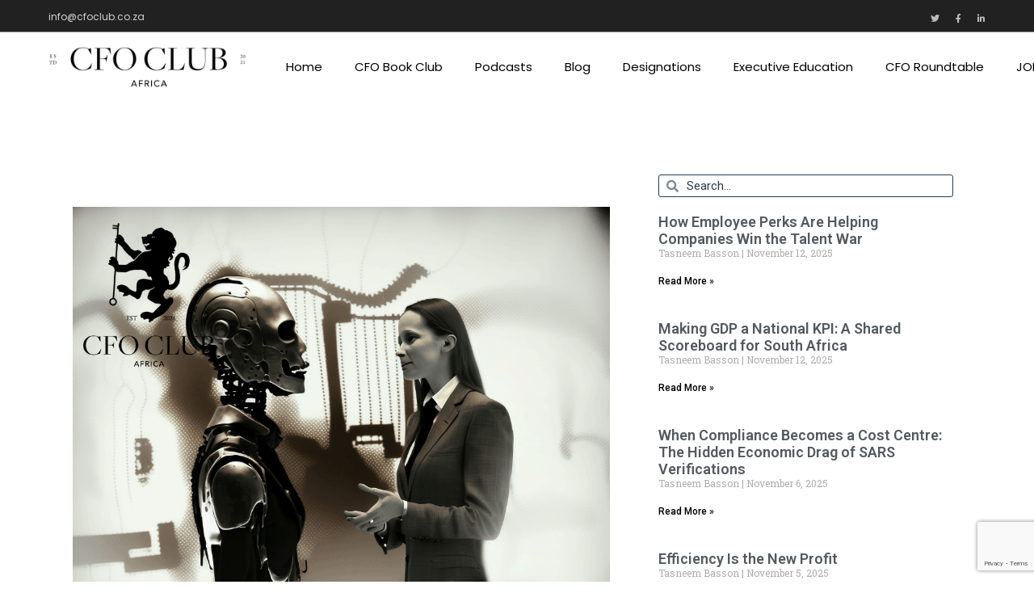

--- FILE ---
content_type: text/html; charset=UTF-8
request_url: https://cfoclub.co.za/the-future-is-ai-but-the-skills-are-missing-survey/
body_size: 23937
content:
<!DOCTYPE html>
<html lang="en-US">
<head><style>img.lazy{min-height:1px}</style><link rel="preload" href="https://cfoclub.co.za/wp-content/plugins/w3-total-cache/pub/js/lazyload.min.js" as="script">
	<meta charset="UTF-8">
	<meta name="viewport" content="width=device-width, initial-scale=1, user-scalable=yes">
	<link rel="profile" href="https://gmpg.org/xfn/11">

	<meta name='robots' content='index, follow, max-image-preview:large, max-snippet:-1, max-video-preview:-1' />

	<!-- This site is optimized with the Yoast SEO Premium plugin v19.2 (Yoast SEO v26.8) - https://yoast.com/product/yoast-seo-premium-wordpress/ -->
	<title>The future is AI, but the skills are missing - survey - CFO Club Africa</title>
	<meta name="description" content="A recent Delloite survey of European finance executives offers early signs of how finance functions approach AI. " />
	<link rel="canonical" href="https://cfoclub.co.za/the-future-is-ai-but-the-skills-are-missing-survey/" />
	<meta property="og:locale" content="en_US" />
	<meta property="og:type" content="article" />
	<meta property="og:title" content="The future is AI, but the skills are missing - survey" />
	<meta property="og:description" content="A recent Delloite survey of European finance executives offers early signs of how finance functions approach AI. " />
	<meta property="og:url" content="https://cfoclub.co.za/the-future-is-ai-but-the-skills-are-missing-survey/" />
	<meta property="og:site_name" content="CFO Club Africa" />
	<meta property="article:publisher" content="https://www.facebook.com/cfotalks" />
	<meta property="article:published_time" content="2023-04-25T14:26:19+00:00" />
	<meta property="article:modified_time" content="2023-04-26T10:02:23+00:00" />
	<meta property="og:image" content="https://cfoclub.co.za/wp-content/uploads/2023/04/Holding-image-32.png" />
	<meta property="og:image:width" content="1024" />
	<meta property="og:image:height" content="1024" />
	<meta property="og:image:type" content="image/png" />
	<meta name="author" content="Liezel Beetge" />
	<meta name="twitter:card" content="summary_large_image" />
	<meta name="twitter:label1" content="Written by" />
	<meta name="twitter:data1" content="Liezel Beetge" />
	<meta name="twitter:label2" content="Est. reading time" />
	<meta name="twitter:data2" content="2 minutes" />
	<script type="application/ld+json" class="yoast-schema-graph">{"@context":"https://schema.org","@graph":[{"@type":"Article","@id":"https://cfoclub.co.za/the-future-is-ai-but-the-skills-are-missing-survey/#article","isPartOf":{"@id":"https://cfoclub.co.za/the-future-is-ai-but-the-skills-are-missing-survey/"},"author":{"name":"Liezel Beetge","@id":"https://cfoclub.co.za/#/schema/person/07aa22d670aca8590ffaeed0633f02e2"},"headline":"The future is AI, but the skills are missing &#8211; survey","datePublished":"2023-04-25T14:26:19+00:00","dateModified":"2023-04-26T10:02:23+00:00","mainEntityOfPage":{"@id":"https://cfoclub.co.za/the-future-is-ai-but-the-skills-are-missing-survey/"},"wordCount":343,"publisher":{"@id":"https://cfoclub.co.za/#organization"},"image":{"@id":"https://cfoclub.co.za/the-future-is-ai-but-the-skills-are-missing-survey/#primaryimage"},"thumbnailUrl":"https://cfoclub.co.za/wp-content/uploads/2023/04/Holding-image-32.png","articleSection":["Blogging","Digitization and Automation"],"inLanguage":"en-US"},{"@type":"WebPage","@id":"https://cfoclub.co.za/the-future-is-ai-but-the-skills-are-missing-survey/","url":"https://cfoclub.co.za/the-future-is-ai-but-the-skills-are-missing-survey/","name":"The future is AI, but the skills are missing - survey - CFO Club Africa","isPartOf":{"@id":"https://cfoclub.co.za/#website"},"primaryImageOfPage":{"@id":"https://cfoclub.co.za/the-future-is-ai-but-the-skills-are-missing-survey/#primaryimage"},"image":{"@id":"https://cfoclub.co.za/the-future-is-ai-but-the-skills-are-missing-survey/#primaryimage"},"thumbnailUrl":"https://cfoclub.co.za/wp-content/uploads/2023/04/Holding-image-32.png","datePublished":"2023-04-25T14:26:19+00:00","dateModified":"2023-04-26T10:02:23+00:00","description":"A recent Delloite survey of European finance executives offers early signs of how finance functions approach AI. ","breadcrumb":{"@id":"https://cfoclub.co.za/the-future-is-ai-but-the-skills-are-missing-survey/#breadcrumb"},"inLanguage":"en-US","potentialAction":[{"@type":"ReadAction","target":["https://cfoclub.co.za/the-future-is-ai-but-the-skills-are-missing-survey/"]}]},{"@type":"ImageObject","inLanguage":"en-US","@id":"https://cfoclub.co.za/the-future-is-ai-but-the-skills-are-missing-survey/#primaryimage","url":"https://cfoclub.co.za/wp-content/uploads/2023/04/Holding-image-32.png","contentUrl":"https://cfoclub.co.za/wp-content/uploads/2023/04/Holding-image-32.png","width":1024,"height":1024},{"@type":"BreadcrumbList","@id":"https://cfoclub.co.za/the-future-is-ai-but-the-skills-are-missing-survey/#breadcrumb","itemListElement":[{"@type":"ListItem","position":1,"name":"Home","item":"https://cfoclub.co.za/"},{"@type":"ListItem","position":2,"name":"The future is AI, but the skills are missing &#8211; survey"}]},{"@type":"WebSite","@id":"https://cfoclub.co.za/#website","url":"https://cfoclub.co.za/","name":"CFO Club Africa","description":"Your Executive Club","publisher":{"@id":"https://cfoclub.co.za/#organization"},"potentialAction":[{"@type":"SearchAction","target":{"@type":"EntryPoint","urlTemplate":"https://cfoclub.co.za/?s={search_term_string}"},"query-input":{"@type":"PropertyValueSpecification","valueRequired":true,"valueName":"search_term_string"}}],"inLanguage":"en-US"},{"@type":"Organization","@id":"https://cfoclub.co.za/#organization","name":"CFO CLUB","url":"https://cfoclub.co.za/","logo":{"@type":"ImageObject","inLanguage":"en-US","@id":"https://cfoclub.co.za/#/schema/logo/image/","url":"https://cfoclub.co.za/wp-content/uploads/2022/06/homepage-banner-img01.png","contentUrl":"https://cfoclub.co.za/wp-content/uploads/2022/06/homepage-banner-img01.png","width":1200,"height":630,"caption":"CFO CLUB"},"image":{"@id":"https://cfoclub.co.za/#/schema/logo/image/"},"sameAs":["https://www.facebook.com/cfotalks","https://www.linkedin.com/company/cfo-talks/"]},{"@type":"Person","@id":"https://cfoclub.co.za/#/schema/person/07aa22d670aca8590ffaeed0633f02e2","name":"Liezel Beetge","image":{"@type":"ImageObject","inLanguage":"en-US","@id":"https://cfoclub.co.za/#/schema/person/image/","url":"https://secure.gravatar.com/avatar/3d82531c059756720e4d6480713adb62f5990a144521893677dc5732998d3856?s=96&d=mm&r=g","contentUrl":"https://secure.gravatar.com/avatar/3d82531c059756720e4d6480713adb62f5990a144521893677dc5732998d3856?s=96&d=mm&r=g","caption":"Liezel Beetge"},"sameAs":["https://cfoclub.co.za"]}]}</script>
	<!-- / Yoast SEO Premium plugin. -->


<link rel='dns-prefetch' href='//www.googletagmanager.com' />
<link rel='dns-prefetch' href='//www.google.com' />
<link rel='dns-prefetch' href='//fonts.googleapis.com' />
<link rel="alternate" type="application/rss+xml" title="CFO Club Africa &raquo; Feed" href="https://cfoclub.co.za/feed/" />
<link rel="alternate" type="application/rss+xml" title="CFO Club Africa &raquo; Comments Feed" href="https://cfoclub.co.za/comments/feed/" />
<link rel="alternate" title="oEmbed (JSON)" type="application/json+oembed" href="https://cfoclub.co.za/wp-json/oembed/1.0/embed?url=https%3A%2F%2Fcfoclub.co.za%2Fthe-future-is-ai-but-the-skills-are-missing-survey%2F" />
<link rel="alternate" title="oEmbed (XML)" type="text/xml+oembed" href="https://cfoclub.co.za/wp-json/oembed/1.0/embed?url=https%3A%2F%2Fcfoclub.co.za%2Fthe-future-is-ai-but-the-skills-are-missing-survey%2F&#038;format=xml" />
<style id='wp-img-auto-sizes-contain-inline-css' type='text/css'>
img:is([sizes=auto i],[sizes^="auto," i]){contain-intrinsic-size:3000px 1500px}
/*# sourceURL=wp-img-auto-sizes-contain-inline-css */
</style>
<link rel='stylesheet' id='sbi_styles-css' href='https://cfoclub.co.za/wp-content/plugins/instagram-feed/css/sbi-styles.min.css?ver=6.0.6' type='text/css' media='all' />
<link rel='stylesheet' id='dripicons-css' href='https://cfoclub.co.za/wp-content/plugins/valiance-core/inc/icons/dripicons/assets/css/dripicons.min.css?ver=6.9' type='text/css' media='all' />
<link rel='stylesheet' id='elegant-icons-css' href='https://cfoclub.co.za/wp-content/plugins/valiance-core/inc/icons/elegant-icons/assets/css/elegant-icons.min.css?ver=6.9' type='text/css' media='all' />
<link rel='stylesheet' id='font-awesome-css' href='https://cfoclub.co.za/wp-content/plugins/valiance-core/inc/icons/font-awesome/assets/css/all.min.css?ver=6.9' type='text/css' media='all' />
<link rel='stylesheet' id='ionicons-css' href='https://cfoclub.co.za/wp-content/plugins/valiance-core/inc/icons/ionicons/assets/css/ionicons.min.css?ver=6.9' type='text/css' media='all' />
<link rel='stylesheet' id='linea-icons-css' href='https://cfoclub.co.za/wp-content/plugins/valiance-core/inc/icons/linea-icons/assets/css/linea-icons.min.css?ver=6.9' type='text/css' media='all' />
<link rel='stylesheet' id='linear-icons-css' href='https://cfoclub.co.za/wp-content/plugins/valiance-core/inc/icons/linear-icons/assets/css/linear-icons.min.css?ver=6.9' type='text/css' media='all' />
<link rel='stylesheet' id='material-icons-css' href='https://fonts.googleapis.com/icon?family=Material+Icons&#038;ver=6.9' type='text/css' media='all' />
<link rel='stylesheet' id='simple-line-icons-css' href='https://cfoclub.co.za/wp-content/plugins/valiance-core/inc/icons/simple-line-icons/assets/css/simple-line-icons.min.css?ver=6.9' type='text/css' media='all' />
<style id='wp-emoji-styles-inline-css' type='text/css'>

	img.wp-smiley, img.emoji {
		display: inline !important;
		border: none !important;
		box-shadow: none !important;
		height: 1em !important;
		width: 1em !important;
		margin: 0 0.07em !important;
		vertical-align: -0.1em !important;
		background: none !important;
		padding: 0 !important;
	}
/*# sourceURL=wp-emoji-styles-inline-css */
</style>
<link rel='stylesheet' id='wp-block-library-css' href='https://cfoclub.co.za/wp-includes/css/dist/block-library/style.min.css?ver=6.9' type='text/css' media='all' />
<style id='wp-block-library-inline-css' type='text/css'>
.has-text-align-justify{text-align:justify;}

/*# sourceURL=wp-block-library-inline-css */
</style><style id='global-styles-inline-css' type='text/css'>
:root{--wp--preset--aspect-ratio--square: 1;--wp--preset--aspect-ratio--4-3: 4/3;--wp--preset--aspect-ratio--3-4: 3/4;--wp--preset--aspect-ratio--3-2: 3/2;--wp--preset--aspect-ratio--2-3: 2/3;--wp--preset--aspect-ratio--16-9: 16/9;--wp--preset--aspect-ratio--9-16: 9/16;--wp--preset--color--black: #000000;--wp--preset--color--cyan-bluish-gray: #abb8c3;--wp--preset--color--white: #ffffff;--wp--preset--color--pale-pink: #f78da7;--wp--preset--color--vivid-red: #cf2e2e;--wp--preset--color--luminous-vivid-orange: #ff6900;--wp--preset--color--luminous-vivid-amber: #fcb900;--wp--preset--color--light-green-cyan: #7bdcb5;--wp--preset--color--vivid-green-cyan: #00d084;--wp--preset--color--pale-cyan-blue: #8ed1fc;--wp--preset--color--vivid-cyan-blue: #0693e3;--wp--preset--color--vivid-purple: #9b51e0;--wp--preset--gradient--vivid-cyan-blue-to-vivid-purple: linear-gradient(135deg,rgb(6,147,227) 0%,rgb(155,81,224) 100%);--wp--preset--gradient--light-green-cyan-to-vivid-green-cyan: linear-gradient(135deg,rgb(122,220,180) 0%,rgb(0,208,130) 100%);--wp--preset--gradient--luminous-vivid-amber-to-luminous-vivid-orange: linear-gradient(135deg,rgb(252,185,0) 0%,rgb(255,105,0) 100%);--wp--preset--gradient--luminous-vivid-orange-to-vivid-red: linear-gradient(135deg,rgb(255,105,0) 0%,rgb(207,46,46) 100%);--wp--preset--gradient--very-light-gray-to-cyan-bluish-gray: linear-gradient(135deg,rgb(238,238,238) 0%,rgb(169,184,195) 100%);--wp--preset--gradient--cool-to-warm-spectrum: linear-gradient(135deg,rgb(74,234,220) 0%,rgb(151,120,209) 20%,rgb(207,42,186) 40%,rgb(238,44,130) 60%,rgb(251,105,98) 80%,rgb(254,248,76) 100%);--wp--preset--gradient--blush-light-purple: linear-gradient(135deg,rgb(255,206,236) 0%,rgb(152,150,240) 100%);--wp--preset--gradient--blush-bordeaux: linear-gradient(135deg,rgb(254,205,165) 0%,rgb(254,45,45) 50%,rgb(107,0,62) 100%);--wp--preset--gradient--luminous-dusk: linear-gradient(135deg,rgb(255,203,112) 0%,rgb(199,81,192) 50%,rgb(65,88,208) 100%);--wp--preset--gradient--pale-ocean: linear-gradient(135deg,rgb(255,245,203) 0%,rgb(182,227,212) 50%,rgb(51,167,181) 100%);--wp--preset--gradient--electric-grass: linear-gradient(135deg,rgb(202,248,128) 0%,rgb(113,206,126) 100%);--wp--preset--gradient--midnight: linear-gradient(135deg,rgb(2,3,129) 0%,rgb(40,116,252) 100%);--wp--preset--font-size--small: 13px;--wp--preset--font-size--medium: 20px;--wp--preset--font-size--large: 36px;--wp--preset--font-size--x-large: 42px;--wp--preset--spacing--20: 0.44rem;--wp--preset--spacing--30: 0.67rem;--wp--preset--spacing--40: 1rem;--wp--preset--spacing--50: 1.5rem;--wp--preset--spacing--60: 2.25rem;--wp--preset--spacing--70: 3.38rem;--wp--preset--spacing--80: 5.06rem;--wp--preset--shadow--natural: 6px 6px 9px rgba(0, 0, 0, 0.2);--wp--preset--shadow--deep: 12px 12px 50px rgba(0, 0, 0, 0.4);--wp--preset--shadow--sharp: 6px 6px 0px rgba(0, 0, 0, 0.2);--wp--preset--shadow--outlined: 6px 6px 0px -3px rgb(255, 255, 255), 6px 6px rgb(0, 0, 0);--wp--preset--shadow--crisp: 6px 6px 0px rgb(0, 0, 0);}:where(.is-layout-flex){gap: 0.5em;}:where(.is-layout-grid){gap: 0.5em;}body .is-layout-flex{display: flex;}.is-layout-flex{flex-wrap: wrap;align-items: center;}.is-layout-flex > :is(*, div){margin: 0;}body .is-layout-grid{display: grid;}.is-layout-grid > :is(*, div){margin: 0;}:where(.wp-block-columns.is-layout-flex){gap: 2em;}:where(.wp-block-columns.is-layout-grid){gap: 2em;}:where(.wp-block-post-template.is-layout-flex){gap: 1.25em;}:where(.wp-block-post-template.is-layout-grid){gap: 1.25em;}.has-black-color{color: var(--wp--preset--color--black) !important;}.has-cyan-bluish-gray-color{color: var(--wp--preset--color--cyan-bluish-gray) !important;}.has-white-color{color: var(--wp--preset--color--white) !important;}.has-pale-pink-color{color: var(--wp--preset--color--pale-pink) !important;}.has-vivid-red-color{color: var(--wp--preset--color--vivid-red) !important;}.has-luminous-vivid-orange-color{color: var(--wp--preset--color--luminous-vivid-orange) !important;}.has-luminous-vivid-amber-color{color: var(--wp--preset--color--luminous-vivid-amber) !important;}.has-light-green-cyan-color{color: var(--wp--preset--color--light-green-cyan) !important;}.has-vivid-green-cyan-color{color: var(--wp--preset--color--vivid-green-cyan) !important;}.has-pale-cyan-blue-color{color: var(--wp--preset--color--pale-cyan-blue) !important;}.has-vivid-cyan-blue-color{color: var(--wp--preset--color--vivid-cyan-blue) !important;}.has-vivid-purple-color{color: var(--wp--preset--color--vivid-purple) !important;}.has-black-background-color{background-color: var(--wp--preset--color--black) !important;}.has-cyan-bluish-gray-background-color{background-color: var(--wp--preset--color--cyan-bluish-gray) !important;}.has-white-background-color{background-color: var(--wp--preset--color--white) !important;}.has-pale-pink-background-color{background-color: var(--wp--preset--color--pale-pink) !important;}.has-vivid-red-background-color{background-color: var(--wp--preset--color--vivid-red) !important;}.has-luminous-vivid-orange-background-color{background-color: var(--wp--preset--color--luminous-vivid-orange) !important;}.has-luminous-vivid-amber-background-color{background-color: var(--wp--preset--color--luminous-vivid-amber) !important;}.has-light-green-cyan-background-color{background-color: var(--wp--preset--color--light-green-cyan) !important;}.has-vivid-green-cyan-background-color{background-color: var(--wp--preset--color--vivid-green-cyan) !important;}.has-pale-cyan-blue-background-color{background-color: var(--wp--preset--color--pale-cyan-blue) !important;}.has-vivid-cyan-blue-background-color{background-color: var(--wp--preset--color--vivid-cyan-blue) !important;}.has-vivid-purple-background-color{background-color: var(--wp--preset--color--vivid-purple) !important;}.has-black-border-color{border-color: var(--wp--preset--color--black) !important;}.has-cyan-bluish-gray-border-color{border-color: var(--wp--preset--color--cyan-bluish-gray) !important;}.has-white-border-color{border-color: var(--wp--preset--color--white) !important;}.has-pale-pink-border-color{border-color: var(--wp--preset--color--pale-pink) !important;}.has-vivid-red-border-color{border-color: var(--wp--preset--color--vivid-red) !important;}.has-luminous-vivid-orange-border-color{border-color: var(--wp--preset--color--luminous-vivid-orange) !important;}.has-luminous-vivid-amber-border-color{border-color: var(--wp--preset--color--luminous-vivid-amber) !important;}.has-light-green-cyan-border-color{border-color: var(--wp--preset--color--light-green-cyan) !important;}.has-vivid-green-cyan-border-color{border-color: var(--wp--preset--color--vivid-green-cyan) !important;}.has-pale-cyan-blue-border-color{border-color: var(--wp--preset--color--pale-cyan-blue) !important;}.has-vivid-cyan-blue-border-color{border-color: var(--wp--preset--color--vivid-cyan-blue) !important;}.has-vivid-purple-border-color{border-color: var(--wp--preset--color--vivid-purple) !important;}.has-vivid-cyan-blue-to-vivid-purple-gradient-background{background: var(--wp--preset--gradient--vivid-cyan-blue-to-vivid-purple) !important;}.has-light-green-cyan-to-vivid-green-cyan-gradient-background{background: var(--wp--preset--gradient--light-green-cyan-to-vivid-green-cyan) !important;}.has-luminous-vivid-amber-to-luminous-vivid-orange-gradient-background{background: var(--wp--preset--gradient--luminous-vivid-amber-to-luminous-vivid-orange) !important;}.has-luminous-vivid-orange-to-vivid-red-gradient-background{background: var(--wp--preset--gradient--luminous-vivid-orange-to-vivid-red) !important;}.has-very-light-gray-to-cyan-bluish-gray-gradient-background{background: var(--wp--preset--gradient--very-light-gray-to-cyan-bluish-gray) !important;}.has-cool-to-warm-spectrum-gradient-background{background: var(--wp--preset--gradient--cool-to-warm-spectrum) !important;}.has-blush-light-purple-gradient-background{background: var(--wp--preset--gradient--blush-light-purple) !important;}.has-blush-bordeaux-gradient-background{background: var(--wp--preset--gradient--blush-bordeaux) !important;}.has-luminous-dusk-gradient-background{background: var(--wp--preset--gradient--luminous-dusk) !important;}.has-pale-ocean-gradient-background{background: var(--wp--preset--gradient--pale-ocean) !important;}.has-electric-grass-gradient-background{background: var(--wp--preset--gradient--electric-grass) !important;}.has-midnight-gradient-background{background: var(--wp--preset--gradient--midnight) !important;}.has-small-font-size{font-size: var(--wp--preset--font-size--small) !important;}.has-medium-font-size{font-size: var(--wp--preset--font-size--medium) !important;}.has-large-font-size{font-size: var(--wp--preset--font-size--large) !important;}.has-x-large-font-size{font-size: var(--wp--preset--font-size--x-large) !important;}
/*# sourceURL=global-styles-inline-css */
</style>

<style id='classic-theme-styles-inline-css' type='text/css'>
/*! This file is auto-generated */
.wp-block-button__link{color:#fff;background-color:#32373c;border-radius:9999px;box-shadow:none;text-decoration:none;padding:calc(.667em + 2px) calc(1.333em + 2px);font-size:1.125em}.wp-block-file__button{background:#32373c;color:#fff;text-decoration:none}
/*# sourceURL=/wp-includes/css/classic-themes.min.css */
</style>
<link rel='stylesheet' id='bbp-default-css' href='https://cfoclub.co.za/wp-content/plugins/bbpress/templates/default/css/bbpress.min.css?ver=2.6.9' type='text/css' media='all' />
<link rel='stylesheet' id='cf7mls-css' href='https://cfoclub.co.za/wp-content/plugins/cf7-multi-step/assets/frontend/css/cf7mls.css?ver=2.6.8' type='text/css' media='all' />
<link rel='stylesheet' id='cf7mls_animate-css' href='https://cfoclub.co.za/wp-content/plugins/cf7-multi-step/assets/frontend/animate/animate.min.css?ver=2.6.8' type='text/css' media='all' />
<link rel='stylesheet' id='contact-form-7-css' href='https://cfoclub.co.za/wp-content/plugins/contact-form-7/includes/css/styles.css?ver=5.6.2' type='text/css' media='all' />
<link rel='stylesheet' id='ctf_styles-css' href='https://cfoclub.co.za/wp-content/plugins/custom-twitter-feeds/css/ctf-styles.min.css?ver=2.0.3' type='text/css' media='all' />
<link rel='stylesheet' id='wpforms-full-css' href='https://cfoclub.co.za/wp-content/plugins/wpforms-lite/assets/css/wpforms-full.min.css?ver=1.7.6' type='text/css' media='all' />
<link rel='stylesheet' id='15678ff88-css' href='https://cfoclub.co.za/wp-content/uploads/essential-addons-elementor/734e5f942.min.css?ver=1768991621' type='text/css' media='all' />
<link rel='stylesheet' id='swiper-css' href='https://cfoclub.co.za/wp-content/plugins/qi-addons-for-elementor/assets/plugins/swiper/swiper.min.css?ver=6.9' type='text/css' media='all' />
<link rel='stylesheet' id='qi-addons-for-elementor-grid-style-css' href='https://cfoclub.co.za/wp-content/plugins/qi-addons-for-elementor/assets/css/grid.min.css?ver=6.9' type='text/css' media='all' />
<link rel='stylesheet' id='qi-addons-for-elementor-helper-parts-style-css' href='https://cfoclub.co.za/wp-content/plugins/qi-addons-for-elementor/assets/css/helper-parts.min.css?ver=6.9' type='text/css' media='all' />
<link rel='stylesheet' id='qi-addons-for-elementor-style-css' href='https://cfoclub.co.za/wp-content/plugins/qi-addons-for-elementor/assets/css/main.min.css?ver=6.9' type='text/css' media='all' />
<link rel='stylesheet' id='perfect-scrollbar-css' href='https://cfoclub.co.za/wp-content/plugins/valiance-core/assets/plugins/perfect-scrollbar/perfect-scrollbar.css?ver=6.9' type='text/css' media='all' />
<link rel='stylesheet' id='valiance-main-css' href='https://cfoclub.co.za/wp-content/themes/valiance/assets/css/main.min.css?ver=6.9' type='text/css' media='all' />
<link rel='stylesheet' id='valiance-core-style-css' href='https://cfoclub.co.za/wp-content/plugins/valiance-core/assets/css/valiance-core.min.css?ver=6.9' type='text/css' media='all' />
<link rel='stylesheet' id='magnific-popup-css' href='https://cfoclub.co.za/wp-content/themes/valiance/assets/plugins/magnific-popup/magnific-popup.css?ver=6.9' type='text/css' media='all' />
<link rel='stylesheet' id='valiance-google-fonts-css' href='https://fonts.googleapis.com/css?family=Poppins%3A300%2C400%2C500%2C600%2C700&#038;subset=latin-ext&#038;display=swap&#038;ver=1.0.0' type='text/css' media='all' />
<link rel='stylesheet' id='valiance-style-css' href='https://cfoclub.co.za/wp-content/themes/valiance/style.css?ver=6.9' type='text/css' media='all' />
<style id='valiance-style-inline-css' type='text/css'>
#qodef-page-footer-top-area { background-color: #000000;}#qodef-page-footer-bottom-area { background-color: #000000;}.qodef-fullscreen-menu > ul > li > a { color: #ffffff;}#qodef-fullscreen-area { background-image: url(https://cfoclub.co.za/wp-content/uploads/2021/03/fs-menubg.jpg);}#qodef-top-area-inner { height: 40px;padding-left: 60px;padding-right: 60px;}.qodef-header-navigation ul li.qodef-menu-item--narrow ul { background-color: #000000;}.qodef-header-navigation> ul > li > a { color: #000000;padding-left: 0px;padding-right: 0px;}.qodef-header-navigation> ul > li { margin-left: 20px;margin-right: 20px;}.qodef-header-navigation > ul > li.qodef-menu-item--narrow .qodef-drop-down-second ul li a { color: #ffffff;}#qodef-side-area { width: 35%;right: -35%;background-image: url();}.qodef-page-title .qodef-breadcrumbs span { color: rgba(255,255,255,0.8);}.qodef-page-title .qodef-breadcrumbs a:hover span { color: rgba(255,255,255,0.8);}.qodef-header--standard #qodef-page-header { background-color: #ffffff;}.qodef-header--standard #qodef-page-header-inner { padding-left: 60px;padding-right: 60px;}.qodef-mobile-header--standard #qodef-page-mobile-header-inner { padding-left: 8%;padding-right: 8%;}
/*# sourceURL=valiance-style-inline-css */
</style>
<link rel='stylesheet' id='valiance-core-elementor-css' href='https://cfoclub.co.za/wp-content/plugins/valiance-core/inc/plugins/elementor/assets/css/elementor.min.css?ver=6.9' type='text/css' media='all' />
<link rel='stylesheet' id='elementor-icons-css' href='https://cfoclub.co.za/wp-content/plugins/elementor/assets/lib/eicons/css/elementor-icons.min.css?ver=5.15.0' type='text/css' media='all' />
<style id='elementor-icons-inline-css' type='text/css'>

		.elementor-add-new-section .elementor-add-templately-promo-button{
            background-color: #5d4fff;
            background-image: url(https://cfoclub.co.za/wp-content/plugins/essential-addons-for-elementor-lite/assets/admin/images/templately/logo-icon.svg);
            background-repeat: no-repeat;
            background-position: center center;
            margin-left: 5px;
            position: relative;
            bottom: 5px;
        }
/*# sourceURL=elementor-icons-inline-css */
</style>
<link rel='stylesheet' id='elementor-frontend-css' href='https://cfoclub.co.za/wp-content/plugins/elementor/assets/css/frontend-lite.min.css?ver=3.6.5' type='text/css' media='all' />
<link rel='stylesheet' id='elementor-post-8-css' href='https://cfoclub.co.za/wp-content/uploads/elementor/css/post-8.css?ver=1752043706' type='text/css' media='all' />
<link rel='stylesheet' id='elementor-pro-css' href='https://cfoclub.co.za/wp-content/plugins/elementor-pro/assets/css/frontend-lite.min.css?ver=3.7.1' type='text/css' media='all' />
<link rel='stylesheet' id='elementor-global-css' href='https://cfoclub.co.za/wp-content/uploads/elementor/css/global.css?ver=1752052006' type='text/css' media='all' />
<link rel='stylesheet' id='elementor-post-21626-css' href='https://cfoclub.co.za/wp-content/uploads/elementor/css/post-21626.css?ver=1752043706' type='text/css' media='all' />
<link rel='stylesheet' id='sib-front-css-css' href='https://cfoclub.co.za/wp-content/plugins/mailin/css/mailin-front.css?ver=6.9' type='text/css' media='all' />
<link rel='stylesheet' id='google-fonts-1-css' href='https://fonts.googleapis.com/css?family=Roboto%3A100%2C100italic%2C200%2C200italic%2C300%2C300italic%2C400%2C400italic%2C500%2C500italic%2C600%2C600italic%2C700%2C700italic%2C800%2C800italic%2C900%2C900italic%7CRoboto+Slab%3A100%2C100italic%2C200%2C200italic%2C300%2C300italic%2C400%2C400italic%2C500%2C500italic%2C600%2C600italic%2C700%2C700italic%2C800%2C800italic%2C900%2C900italic%7CMontserrat%3A100%2C100italic%2C200%2C200italic%2C300%2C300italic%2C400%2C400italic%2C500%2C500italic%2C600%2C600italic%2C700%2C700italic%2C800%2C800italic%2C900%2C900italic%7CMerriweather%3A100%2C100italic%2C200%2C200italic%2C300%2C300italic%2C400%2C400italic%2C500%2C500italic%2C600%2C600italic%2C700%2C700italic%2C800%2C800italic%2C900%2C900italic&#038;display=auto&#038;ver=6.9' type='text/css' media='all' />
<link rel='stylesheet' id='jetpack_css-css' href='https://cfoclub.co.za/wp-content/plugins/jetpack/css/jetpack.css?ver=11.2.2' type='text/css' media='all' />
<script type="text/javascript" data-cfasync="false" src="https://cfoclub.co.za/wp-includes/js/jquery/jquery.min.js?ver=3.7.1" id="jquery-core-js"></script>
<script type="text/javascript" data-cfasync="false" src="https://cfoclub.co.za/wp-includes/js/jquery/jquery-migrate.min.js?ver=3.4.1" id="jquery-migrate-js"></script>

<!-- Google Analytics snippet added by Site Kit -->
<script type="text/javascript" src="https://www.googletagmanager.com/gtag/js?id=UA-231671179-1" id="google_gtagjs-js" async></script>
<script type="text/javascript" id="google_gtagjs-js-after">
/* <![CDATA[ */
window.dataLayer = window.dataLayer || [];function gtag(){dataLayer.push(arguments);}
gtag('set', 'linker', {"domains":["cfoclub.co.za"]} );
gtag("js", new Date());
gtag("set", "developer_id.dZTNiMT", true);
gtag("config", "UA-231671179-1", {"anonymize_ip":true});
gtag("config", "G-WD1BB97NRL");
//# sourceURL=google_gtagjs-js-after
/* ]]> */
</script>

<!-- End Google Analytics snippet added by Site Kit -->
<script type="text/javascript" id="sib-front-js-js-extra">
/* <![CDATA[ */
var sibErrMsg = {"invalidMail":"Please fill out valid email address","requiredField":"Please fill out required fields","invalidDateFormat":"Please fill out valid date format","invalidSMSFormat":"Please fill out valid phone number"};
var ajax_sib_front_object = {"ajax_url":"https://cfoclub.co.za/wp-admin/admin-ajax.php","ajax_nonce":"55870f31af","flag_url":"https://cfoclub.co.za/wp-content/plugins/mailin/img/flags/"};
//# sourceURL=sib-front-js-js-extra
/* ]]> */
</script>
<script type="text/javascript" src="https://cfoclub.co.za/wp-content/plugins/mailin/js/mailin-front.js?ver=1660807770" id="sib-front-js-js"></script>
<script type="text/javascript" src="https://cfoclub.co.za/wp-content/plugins/wpwebinarsystem/includes/js/moment-with-locales.min.js?ver=2.26.2" id="wpws-moment-js"></script>
<link rel="https://api.w.org/" href="https://cfoclub.co.za/wp-json/" /><link rel="alternate" title="JSON" type="application/json" href="https://cfoclub.co.za/wp-json/wp/v2/posts/20393" /><link rel="EditURI" type="application/rsd+xml" title="RSD" href="https://cfoclub.co.za/xmlrpc.php?rsd" />
<meta name="generator" content="WordPress 6.9" />
<link rel='shortlink' href='https://cfoclub.co.za/?p=20393' />
<script type="text/javascript" data-cfasync="false">__ARMAJAXURL = "https://cfoclub.co.za/wp-admin/admin-ajax.php";__ARMVIEWURL = "https://cfoclub.co.za/wp-content/plugins/armember/core/views";__ARMIMAGEURL = "https://cfoclub.co.za/wp-content/plugins/armember/images";__ARMISADMIN = [];__ARMSITEURL = "https://cfoclub.co.za";loadActivityError = "There is an error while loading activities, please try again.";pinterestPermissionError = "The user chose not to grant permissions or closed the pop-up";pinterestError = "Oops, there was a problem getting your information";clickToCopyError = "There is a error while copying, please try again";fbUserLoginError = "User cancelled login or did not fully authorize.";closeAccountError = "There is a error while closing account, please try again.";invalidFileTypeError = "Sorry, this file type is not permitted for security reasons.";fileSizeError = "File is not allowed bigger than {SIZE}.";fileUploadError = "There is an error in uploading file, Please try again.";coverRemoveConfirm = "Are you sure you want to remove cover photo?";profileRemoveConfirm = "Are you sure you want to remove profile photo?";errorPerformingAction = "There is an error while performing this action, please try again.";userSubscriptionCancel = "User's subscription has been canceled";ARM_Loding = "Loading..";Post_Publish ="After certain time of post is published";Post_Modify ="After certain time of post is modified";wentwrong ="Sorry, Something went wrong. Please try again.";bulkActionError = "Please select valid action.";bulkRecordsError ="Please select one or more records.";clearLoginAttempts ="Login attempts cleared successfully.";clearLoginHistory ="Login History cleared successfully.";nopasswordforimport ="Password can not be left blank.";delBadgeSuccess ="Badge has been deleted successfully.";delBadgeError ="There is a error while deleting Badge, please try again.";delAchievementBadgeSuccess ="Achievement badges has been deleted successfully.";delAchievementBadgeError ="There is a error while deleting achievement badges, please try again.";addUserAchievementSuccess ="User Achievement Added Successfully.";delUserBadgeSuccess ="User badge has been deleted successfully.";delUserBadgeError ="There is a error while deleting user badge, please try again.";delPlansSuccess ="Plan(s) has been deleted successfully.";delPlansError ="There is a error while deleting Plan(s), please try again.";delPlanError ="There is a error while deleting Plan, please try again.";stripePlanIDWarning ="If you leave this field blank, stripe will not be available in setup for recurring plan(s).";delSetupsSuccess ="Setup(s) has been deleted successfully.";delSetupsError ="There is a error while deleting Setup(s), please try again.";delSetupSuccess ="Setup has been deleted successfully.";delSetupError ="There is a error while deleting Setup, please try again.";delFormSetSuccess ="Form Set Deleted Successfully.";delFormSetError ="There is a error while deleting form set, please try again.";delFormSuccess ="Form deleted successfully.";delFormError ="There is a error while deleting form, please try again.";delRuleSuccess ="Rule has been deleted successfully.";delRuleError ="There is a error while deleting Rule, please try again.";delRulesSuccess ="Rule(s) has been deleted successfully.";delRulesError ="There is a error while deleting Rule(s), please try again.";prevTransactionError ="There is a error while generating preview of transaction detail, Please try again.";invoiceTransactionError ="There is a error while generating invoice of transaction detail, Please try again.";prevMemberDetailError ="There is a error while generating preview of members detail, Please try again.";prevMemberActivityError ="There is a error while displaying members activities detail, Please try again.";prevCustomCssError ="There is a error while displaying ARMember CSS Class Information, Please Try Again.";prevImportMemberDetailError ="Please upload appropriate file to import users.";delTransactionSuccess ="Transaction has been deleted successfully.";delTransactionsSuccess ="Transaction(s) has been deleted successfully.";delAutoMessageSuccess ="Message has been deleted successfully.";delAutoMessageError ="There is a error while deleting Message, please try again.";delAutoMessagesSuccess ="Message(s) has been deleted successfully.";delAutoMessagesError ="There is a error while deleting Message(s), please try again.";delCouponSuccess ="Coupon has been deleted successfully.";delCouponError ="There is a error while deleting Coupon, please try again.";delCouponsSuccess ="Coupon(s) has been deleted successfully.";delCouponsError ="There is a error while deleting Coupon(s), please try again.";saveSettingsSuccess ="Settings has been saved successfully.";saveSettingsError ="There is a error while updating settings, please try again.";saveDefaultRuleSuccess ="Default Rules Saved Successfully.";saveDefaultRuleError ="There is a error while updating rules, please try again.";saveOptInsSuccess ="Opt-ins Settings Saved Successfully.";saveOptInsError ="There is a error while updating opt-ins settings, please try again.";delOptInsConfirm ="Are you sure to delete configuration?";delMemberActivityError ="There is a error while deleting member activities, please try again.";noTemplateError ="Template not found.";saveTemplateSuccess ="Template options has been saved successfully.";saveTemplateError ="There is a error while updating template options, please try again.";prevTemplateError ="There is a error while generating preview of template, Please try again.";addTemplateSuccess ="Template has been added successfully.";addTemplateError ="There is a error while adding template, please try again.";delTemplateSuccess ="Template has been deleted successfully.";delTemplateError ="There is a error while deleting template, please try again.";saveEmailTemplateSuccess ="Email Template Updated Successfully.";saveAutoMessageSuccess ="Message Updated Successfully.";saveBadgeSuccess ="Badges Updated Successfully.";addAchievementSuccess ="Achievements Added Successfully.";saveAchievementSuccess ="Achievements Updated Successfully.";addDripRuleSuccess ="Rule Added Successfully.";saveDripRuleSuccess ="Rule updated Successfully.";pastDateError ="Cannot Set Past Dates.";pastStartDateError ="Start date can not be earlier than current date.";pastExpireDateError ="Expire date can not be earlier than current date.";couponExpireDateError ="Expire date can not be earlier than start date.";uniqueformsetname ="This Set Name is already exist.";uniquesignupformname ="This Form Name is already exist.";installAddonError ="There is an error while installing addon, Please try again.";installAddonSuccess ="Addon installed successfully.";activeAddonError ="There is an error while activating addon, Please try again.";activeAddonSuccess ="Addon activated successfully.";deactiveAddonSuccess ="Addon deactivated successfully.";confirmCancelSubscription ="Are you sure you want to cancel subscription?";errorPerformingAction ="There is an error while performing this action, please try again.";arm_nothing_found ="Oops, nothing found.";delPaidPostSuccess ="Paid Post has been deleted successfully.";delPaidPostError ="There is a error while deleting Paid Post, please try again.";armEditCurrency ="Edit";armCustomCurrency ="Custom Currency";armEnabledPayPerPost ="";REMOVEPAIDPOSTMESSAGE = "You cannot remove all paid post.";ARMCYCLELABEL = "Label";LABELERROR = "Label should not be blank"</script><style type="text/css">div[id^="wpcf7-f17254"] button.cf7mls_next { background-color: #c81515; color: #ffffff }div[id^="wpcf7-f17254"] button.cf7mls_back { background-color: #c81515; color: #ffffff }div[id^="wpcf7-f16742"] button.cf7mls_next {   }div[id^="wpcf7-f16742"] button.cf7mls_back {   }div[id^="wpcf7-f15042"] button.cf7mls_next {   }div[id^="wpcf7-f15042"] button.cf7mls_back {   }div[id^="wpcf7-f14971"] button.cf7mls_next {   }div[id^="wpcf7-f14971"] button.cf7mls_back {   }div[id^="wpcf7-f13498"] button.cf7mls_next {   }div[id^="wpcf7-f13498"] button.cf7mls_back {   }div[id^="wpcf7-f14"] button.cf7mls_next {   }div[id^="wpcf7-f14"] button.cf7mls_back {   }div[id^="wpcf7-f111"] button.cf7mls_next {   }div[id^="wpcf7-f111"] button.cf7mls_back {   }div[id^="wpcf7-f12997"] button.cf7mls_next {   }div[id^="wpcf7-f12997"] button.cf7mls_back {   }</style><meta name="generator" content="Site Kit by Google 1.81.0" />		<script type="text/javascript">
				(function(c,l,a,r,i,t,y){
					c[a]=c[a]||function(){(c[a].q=c[a].q||[]).push(arguments)};t=l.createElement(r);t.async=1;
					t.src="https://www.clarity.ms/tag/"+i+"?ref=wordpress";y=l.getElementsByTagName(r)[0];y.parentNode.insertBefore(t,y);
				})(window, document, "clarity", "script", "e5g5hwshn3");
		</script>
		        <script type="text/javascript">
          var wpws_ajaxurl = 'https://cfoclub.co.za/wp-admin/admin-ajax.php';
        </script>
        <style>img#wpstats{display:none}</style>
	<meta name="generator" content="Powered by Slider Revolution 6.5.8 - responsive, Mobile-Friendly Slider Plugin for WordPress with comfortable drag and drop interface." />
<script type="text/javascript">
    (function(c,l,a,r,i,t,y){
        c[a]=c[a]||function(){(c[a].q=c[a].q||[]).push(arguments)};
        t=l.createElement(r);t.async=1;t.src="https://www.clarity.ms/tag/"+i;
        y=l.getElementsByTagName(r)[0];y.parentNode.insertBefore(t,y);
    })(window, document, "clarity", "script", "e5g5hwshn3");
</script>    <!-- Google Analytics -->
    <script async src="https://www.googletagmanager.com/gtag/js?id=UA-231671179-1"></script>
    <script>
    window.dataLayer = window.dataLayer || [];
    function gtag(){dataLayer.push(arguments);}
    gtag('js', new Date());
    gtag('config', 'UA-231671179-1');
    </script>
    <!-- End Google Analytics -->
    <link rel="icon" href="https://cfoclub.co.za/wp-content/uploads/2022/07/cropped-favicon-32x32.png" sizes="32x32" />
<link rel="icon" href="https://cfoclub.co.za/wp-content/uploads/2022/07/cropped-favicon-192x192.png" sizes="192x192" />
<link rel="apple-touch-icon" href="https://cfoclub.co.za/wp-content/uploads/2022/07/cropped-favicon-180x180.png" />
<meta name="msapplication-TileImage" content="https://cfoclub.co.za/wp-content/uploads/2022/07/cropped-favicon-270x270.png" />
<script type="text/javascript">function setREVStartSize(e){
			//window.requestAnimationFrame(function() {				 
				window.RSIW = window.RSIW===undefined ? window.innerWidth : window.RSIW;	
				window.RSIH = window.RSIH===undefined ? window.innerHeight : window.RSIH;	
				try {								
					var pw = document.getElementById(e.c).parentNode.offsetWidth,
						newh;
					pw = pw===0 || isNaN(pw) ? window.RSIW : pw;
					e.tabw = e.tabw===undefined ? 0 : parseInt(e.tabw);
					e.thumbw = e.thumbw===undefined ? 0 : parseInt(e.thumbw);
					e.tabh = e.tabh===undefined ? 0 : parseInt(e.tabh);
					e.thumbh = e.thumbh===undefined ? 0 : parseInt(e.thumbh);
					e.tabhide = e.tabhide===undefined ? 0 : parseInt(e.tabhide);
					e.thumbhide = e.thumbhide===undefined ? 0 : parseInt(e.thumbhide);
					e.mh = e.mh===undefined || e.mh=="" || e.mh==="auto" ? 0 : parseInt(e.mh,0);		
					if(e.layout==="fullscreen" || e.l==="fullscreen") 						
						newh = Math.max(e.mh,window.RSIH);					
					else{					
						e.gw = Array.isArray(e.gw) ? e.gw : [e.gw];
						for (var i in e.rl) if (e.gw[i]===undefined || e.gw[i]===0) e.gw[i] = e.gw[i-1];					
						e.gh = e.el===undefined || e.el==="" || (Array.isArray(e.el) && e.el.length==0)? e.gh : e.el;
						e.gh = Array.isArray(e.gh) ? e.gh : [e.gh];
						for (var i in e.rl) if (e.gh[i]===undefined || e.gh[i]===0) e.gh[i] = e.gh[i-1];
											
						var nl = new Array(e.rl.length),
							ix = 0,						
							sl;					
						e.tabw = e.tabhide>=pw ? 0 : e.tabw;
						e.thumbw = e.thumbhide>=pw ? 0 : e.thumbw;
						e.tabh = e.tabhide>=pw ? 0 : e.tabh;
						e.thumbh = e.thumbhide>=pw ? 0 : e.thumbh;					
						for (var i in e.rl) nl[i] = e.rl[i]<window.RSIW ? 0 : e.rl[i];
						sl = nl[0];									
						for (var i in nl) if (sl>nl[i] && nl[i]>0) { sl = nl[i]; ix=i;}															
						var m = pw>(e.gw[ix]+e.tabw+e.thumbw) ? 1 : (pw-(e.tabw+e.thumbw)) / (e.gw[ix]);					
						newh =  (e.gh[ix] * m) + (e.tabh + e.thumbh);
					}
					var el = document.getElementById(e.c);
					if (el!==null && el) el.style.height = newh+"px";					
					el = document.getElementById(e.c+"_wrapper");
					if (el!==null && el) {
						el.style.height = newh+"px";
						el.style.display = "block";
					}
				} catch(e){
					console.log("Failure at Presize of Slider:" + e)
				}					   
			//});
		  };</script>
<link rel='stylesheet' id='elementor-icons-shared-0-css' href='https://cfoclub.co.za/wp-content/plugins/elementor/assets/lib/font-awesome/css/fontawesome.min.css?ver=5.15.3' type='text/css' media='all' />
<link rel='stylesheet' id='elementor-icons-fa-solid-css' href='https://cfoclub.co.za/wp-content/plugins/elementor/assets/lib/font-awesome/css/solid.min.css?ver=5.15.3' type='text/css' media='all' />
<link rel='stylesheet' id='rs-plugin-settings-css' href='https://cfoclub.co.za/wp-content/plugins/revslider/public/assets/css/rs6.css?ver=6.5.8' type='text/css' media='all' />
<style id='rs-plugin-settings-inline-css' type='text/css'>
#rs-demo-id {}
/*# sourceURL=rs-plugin-settings-inline-css */
</style>
</head>
<body class="wp-singular post-template-default single single-post postid-20393 single-format-standard wp-theme-valiance qode-framework-1.1.6 qodef-qi--no-touch qi-addons-for-elementor-1.5.3 qodef-back-to-top--enabled  qodef-header--standard qodef-header-appearance--none qodef-mobile-header--standard qodef-drop-down-second--full-width qodef-drop-down-second--default valiance-core-1.0.2 valiance-1.1 qodef-content-grid-1400 qodef-header-standard--left qodef-search--covers-header elementor-default elementor-template-full-width elementor-kit-8 elementor-page-21626" itemscope itemtype="https://schema.org/WebPage">

	<a class="skip-link screen-reader-text" href="#qodef-page-content">Skip to the content</a>	<div id="qodef-page-wrapper" class="">
			<div id="qodef-top-area">
		<div id="qodef-top-area-inner" class="">
				<div class="qodef-widget-holder qodef--left">
		<div id="text-2" class="widget widget_text qodef-top-bar-widget">			<div class="textwidget"><p><span style="font-size: 12px; color: #ffffff;"><a href="mailto:info@cfoclub.co.za">info@cfoclub.co.za</a></span></p>
</div>
		</div><div id="text-3" class="widget widget_text qodef-top-bar-widget">			<div class="textwidget"></div>
		</div><div id="text-4" class="widget widget_text qodef-top-bar-widget">			<div class="textwidget"></div>
		</div>	</div>
	<div class="qodef-widget-holder qodef--right">
		<div id="valiance_core_social_icons_group-2" class="widget widget_valiance_core_social_icons_group qodef-top-bar-widget">			<div class="qodef-social-icons-group">
				<span class="qodef-shortcode qodef-m  qodef-icon-holder  qodef-layout--normal" data-hover-color="#ffffff" style="margin: 6px 0px 0px 0px">
			<a itemprop="url" href="https://twitter.com/QodeInteractive" target="_blank">
			<span class="qodef-icon-font-awesome fab fa-twitter qodef-icon qodef-e" style="color: rgb(255, 255, 255,0.7);font-size: 11px" ></span>			</a>
	</span>
<span class="qodef-shortcode qodef-m  qodef-icon-holder  qodef-layout--normal" data-hover-color="#ffffff" style="margin: 6px 0px 0px 16px">
			<a itemprop="url" href="https://www.facebook.com/QodeInteractive/" target="_blank">
			<span class="qodef-icon-font-awesome fab fa-facebook-f qodef-icon qodef-e" style="color: rgb(255, 255, 255,0.7);font-size: 11px" ></span>			</a>
	</span>
<span class="qodef-shortcode qodef-m  qodef-icon-holder  qodef-layout--normal" data-hover-color="#ffffff" style="margin: 6px 0px 0px 16px">
			<a itemprop="url" href="https://www.linkedin.com/company/qode-themes/" target="_blank">
			<span class="qodef-icon-font-awesome fab fa-linkedin-in qodef-icon qodef-e" style="color: rgb(255, 255, 255,0.7);font-size: 11px" ></span>			</a>
	</span>
			</div>
			</div>	</div>
		</div>
	</div>
<header id="qodef-page-header" >
		<div id="qodef-page-header-inner" class=" qodef-skin--light">
		<a itemprop="url" class="qodef-header-logo-link qodef-height--set" href="https://cfoclub.co.za/" style="height:50px" rel="home">
	<img width="288" height="59" src="data:image/svg+xml,%3Csvg%20xmlns='http://www.w3.org/2000/svg'%20viewBox='0%200%20288%2059'%3E%3C/svg%3E" data-src="https://cfoclub.co.za/wp-content/uploads/2022/05/cfoclub_logo_text_black_v1.png" class="qodef-header-logo-image qodef--main lazy" alt="logo main" itemprop="image" />	<img width="226" height="45" src="data:image/svg+xml,%3Csvg%20xmlns='http://www.w3.org/2000/svg'%20viewBox='0%200%20226%2045'%3E%3C/svg%3E" data-src="https://cfoclub.co.za/wp-content/uploads/2022/05/cfoclub_logo_dark_v1.png" class="qodef-header-logo-image qodef--dark lazy" alt="logo dark" itemprop="image" />	<img width="288" height="59" src="data:image/svg+xml,%3Csvg%20xmlns='http://www.w3.org/2000/svg'%20viewBox='0%200%20288%2059'%3E%3C/svg%3E" data-src="https://cfoclub.co.za/wp-content/uploads/2022/05/cfoclub_logo_text_black_v1.png" class="qodef-header-logo-image qodef--light lazy" alt="logo light" itemprop="image" /></a>
	<nav class="qodef-header-navigation" role="navigation" aria-label="Top Menu">
		<ul id="menu-standard-1" class="menu"><li class="menu-item menu-item-type-post_type menu-item-object-page menu-item-home menu-item-13865"><a href="https://cfoclub.co.za/"><span class="qodef-menu-item-text">Home</span></a></li>
<li class="menu-item menu-item-type-post_type menu-item-object-page menu-item-13896"><a href="https://cfoclub.co.za/cfoclub-books/"><span class="qodef-menu-item-text">CFO Book Club</span></a></li>
<li class="menu-item menu-item-type-post_type menu-item-object-page menu-item-14023"><a href="https://cfoclub.co.za/cfo-talks-podcast/"><span class="qodef-menu-item-text">Podcasts</span></a></li>
<li class="menu-item menu-item-type-post_type menu-item-object-page menu-item-14577"><a href="https://cfoclub.co.za/cfoclub-blog/"><span class="qodef-menu-item-text">Blog</span></a></li>
<li class="menu-item menu-item-type-custom menu-item-object-custom menu-item-has-children menu-item-16179 qodef-menu-item--narrow"><a href="#"><span class="qodef-menu-item-text">Designations<svg class="qodef-menu-item-arrow" xmlns="http://www.w3.org/2000/svg" width="6" height="7" viewBox="0 0 6 7"><path d="M3.5,0,7,6H0Z" transform="translate(6) rotate(90)" fill="#171717"/></svg></span></a>
<div class="qodef-drop-down-second"><div class="qodef-drop-down-second-inner"><ul class="sub-menu">
	<li class="menu-item menu-item-type-post_type menu-item-object-page menu-item-14732"><a href="https://cfoclub.co.za/cfosa/"><span class="qodef-menu-item-text">Certified CFO</span></a></li>
	<li class="menu-item menu-item-type-post_type menu-item-object-page menu-item-16180"><a href="https://cfoclub.co.za/cbasa/"><span class="qodef-menu-item-text">Certified Financial Manager</span></a></li>
</ul></div></div>
</li>
<li class="menu-item menu-item-type-post_type menu-item-object-page menu-item-has-children menu-item-14394 qodef-menu-item--narrow"><a href="https://cfoclub.co.za/cfo-exec-about/"><span class="qodef-menu-item-text">Executive Education<svg class="qodef-menu-item-arrow" xmlns="http://www.w3.org/2000/svg" width="6" height="7" viewBox="0 0 6 7"><path d="M3.5,0,7,6H0Z" transform="translate(6) rotate(90)" fill="#171717"/></svg></span></a>
<div class="qodef-drop-down-second"><div class="qodef-drop-down-second-inner"><ul class="sub-menu">
	<li class="menu-item menu-item-type-post_type menu-item-object-page menu-item-14369"><a href="https://cfoclub.co.za/cfo-exec-about/"><span class="qodef-menu-item-text">About</span></a></li>
</ul></div></div>
</li>
<li class="menu-item menu-item-type-post_type menu-item-object-page menu-item-21323"><a href="https://cfoclub.co.za/cfo-roundtable/"><span class="qodef-menu-item-text">CFO Roundtable</span></a></li>
<li class="menu-item menu-item-type-custom menu-item-object-custom menu-item-20012"><a target="_blank" href="https://accounts.myciba.org/cfo-club/register"><span class="qodef-menu-item-text">JOIN NOW</span></a></li>
</ul>	</nav>
	</div>
	</header>
<header id="qodef-page-mobile-header">
		<div id="qodef-page-mobile-header-inner" class="">
		<a itemprop="url" class="qodef-mobile-header-logo-link" href="https://cfoclub.co.za/" style="height:50px" rel="home">
	<img width="288" height="59" src="data:image/svg+xml,%3Csvg%20xmlns='http://www.w3.org/2000/svg'%20viewBox='0%200%20288%2059'%3E%3C/svg%3E" data-src="https://cfoclub.co.za/wp-content/uploads/2022/05/cfoclub_logo_text_black_v1.png" class="qodef-header-logo-image qodef--main lazy" alt="logo main" itemprop="image" />	</a>
<a href="javascript:void(0)"  class="qodef-opener-icon qodef-m qodef-source--svg-path qodef-mobile-header-opener"  >
	<span class="qodef-m-icon qodef--open">
		<svg xmlns="http://www.w3.org/2000/svg" width="42" height="15" viewBox="0 0 42 15" style="stroke: none;"><g transform="translate(-1828 -35)"><rect width="30" height="1" transform="translate(1840 49)"/><rect width="30" height="1" transform="translate(1828 42)" /><rect width="30" height="1" transform="translate(1840 35)"/></g></svg>	</span>
			<span class="qodef-m-icon qodef--close">
			<svg width="21.92" height="27.92" viewBox="0 0 21.92 27.92" style="stroke: none;">
<rect width="30" height="1" transform="translate(0.707 6) rotate(45)" />
<rect width="30" height="1" transform="translate(0 21.213) rotate(-45)" />
</svg>		</span>
		</a>
	<nav class="qodef-mobile-header-navigation" role="navigation" aria-label="Mobile Menu">
		<ul id="menu-standard-3" class="qodef-content-grid"><li class="menu-item menu-item-type-post_type menu-item-object-page menu-item-home menu-item-13865"><a href="https://cfoclub.co.za/"><span class="qodef-menu-item-text">Home</span></a></li>
<li class="menu-item menu-item-type-post_type menu-item-object-page menu-item-13896"><a href="https://cfoclub.co.za/cfoclub-books/"><span class="qodef-menu-item-text">CFO Book Club</span></a></li>
<li class="menu-item menu-item-type-post_type menu-item-object-page menu-item-14023"><a href="https://cfoclub.co.za/cfo-talks-podcast/"><span class="qodef-menu-item-text">Podcasts</span></a></li>
<li class="menu-item menu-item-type-post_type menu-item-object-page menu-item-14577"><a href="https://cfoclub.co.za/cfoclub-blog/"><span class="qodef-menu-item-text">Blog</span></a></li>
<li class="menu-item menu-item-type-custom menu-item-object-custom menu-item-has-children menu-item-16179 qodef-menu-item--narrow"><a href="#"><span class="qodef-menu-item-text">Designations<svg class="qodef-menu-item-arrow" xmlns="http://www.w3.org/2000/svg" width="6" height="7" viewBox="0 0 6 7"><path d="M3.5,0,7,6H0Z" transform="translate(6) rotate(90)" fill="#171717"/></svg></span></a>
<div class="qodef-drop-down-second"><div class="qodef-drop-down-second-inner"><ul class="sub-menu">
	<li class="menu-item menu-item-type-post_type menu-item-object-page menu-item-14732"><a href="https://cfoclub.co.za/cfosa/"><span class="qodef-menu-item-text">Certified CFO</span></a></li>
	<li class="menu-item menu-item-type-post_type menu-item-object-page menu-item-16180"><a href="https://cfoclub.co.za/cbasa/"><span class="qodef-menu-item-text">Certified Financial Manager</span></a></li>
</ul></div></div>
</li>
<li class="menu-item menu-item-type-post_type menu-item-object-page menu-item-has-children menu-item-14394 qodef-menu-item--narrow"><a href="https://cfoclub.co.za/cfo-exec-about/"><span class="qodef-menu-item-text">Executive Education<svg class="qodef-menu-item-arrow" xmlns="http://www.w3.org/2000/svg" width="6" height="7" viewBox="0 0 6 7"><path d="M3.5,0,7,6H0Z" transform="translate(6) rotate(90)" fill="#171717"/></svg></span></a>
<div class="qodef-drop-down-second"><div class="qodef-drop-down-second-inner"><ul class="sub-menu">
	<li class="menu-item menu-item-type-post_type menu-item-object-page menu-item-14369"><a href="https://cfoclub.co.za/cfo-exec-about/"><span class="qodef-menu-item-text">About</span></a></li>
</ul></div></div>
</li>
<li class="menu-item menu-item-type-post_type menu-item-object-page menu-item-21323"><a href="https://cfoclub.co.za/cfo-roundtable/"><span class="qodef-menu-item-text">CFO Roundtable</span></a></li>
<li class="menu-item menu-item-type-custom menu-item-object-custom menu-item-20012"><a target="_blank" href="https://accounts.myciba.org/cfo-club/register"><span class="qodef-menu-item-text">JOIN NOW</span></a></li>
</ul>	</nav>
	</div>
	</header>
		<div id="qodef-page-outer">
						<div id="qodef-page-inner" class="qodef-content-grid">
		<div data-elementor-type="single-post" data-elementor-id="21626" class="elementor elementor-21626 elementor-location-single post-20393 post type-post status-publish format-standard has-post-thumbnail hentry category-blogging category-blog-digit-auto">
								<section class="elementor-section elementor-top-section elementor-element elementor-element-74926f0 elementor-section-boxed elementor-section-height-default elementor-section-height-default qodef-elementor-content-no" data-id="74926f0" data-element_type="section">
						<div class="elementor-container elementor-column-gap-default">
					<div class="elementor-column elementor-col-50 elementor-top-column elementor-element elementor-element-2253579" data-id="2253579" data-element_type="column">
			<div class="elementor-widget-wrap elementor-element-populated">
								<div class="elementor-element elementor-element-1de3829 elementor-widget elementor-widget-theme-post-featured-image elementor-widget-image" data-id="1de3829" data-element_type="widget" data-widget_type="theme-post-featured-image.default">
				<div class="elementor-widget-container">
			<style>/*! elementor - v3.6.5 - 27-04-2022 */
.elementor-widget-image{text-align:center}.elementor-widget-image a{display:inline-block}.elementor-widget-image a img[src$=".svg"]{width:48px}.elementor-widget-image img{vertical-align:middle;display:inline-block}</style>												<img width="1024" height="1024" src="data:image/svg+xml,%3Csvg%20xmlns='http://www.w3.org/2000/svg'%20viewBox='0%200%201024%201024'%3E%3C/svg%3E" data-src="https://cfoclub.co.za/wp-content/uploads/2023/04/Holding-image-32.png" class="attachment-full size-full lazy" alt="" data-srcset="https://cfoclub.co.za/wp-content/uploads/2023/04/Holding-image-32.png 1024w, https://cfoclub.co.za/wp-content/uploads/2023/04/Holding-image-32-300x300.png 300w, https://cfoclub.co.za/wp-content/uploads/2023/04/Holding-image-32-150x150.png 150w, https://cfoclub.co.za/wp-content/uploads/2023/04/Holding-image-32-768x768.png 768w, https://cfoclub.co.za/wp-content/uploads/2023/04/Holding-image-32-650x650.png 650w" data-sizes="(max-width: 1024px) 100vw, 1024px" />															</div>
				</div>
				<div class="elementor-element elementor-element-c4e00ff elementor-widget elementor-widget-theme-post-content" data-id="c4e00ff" data-element_type="widget" data-widget_type="theme-post-content.default">
				<div class="elementor-widget-container">
			<p>&nbsp;</p>
<p><span style="color: #000000;"><strong><em>Written by Staff Writer</em></strong></span></p>
<p><em style="color: #000000;">A recent Deloitte survey of European finance executives offers early signs of how finance functions approach AI. </em></p>
<h5><span style="color: #000000;"><b>Key takeaways</b></span></h5>
<ul>
<li style="font-weight: 400;" aria-level="1"><span style="font-weight: 400; color: #000000;">Surveyed executives acknowledge gaps in workforce skills. But only 24 percent have started hiring those with AI skills. </span></li>
<li style="font-weight: 400;" aria-level="1"><span style="font-weight: 400; color: #000000;">Control and reporting, finance operations and FP&amp;A are functions are those executives expect will be the most affected by AI in the next two to five years.</span></li>
<li style="font-weight: 400;" aria-level="1"><span style="font-weight: 400; color: #000000;">Finance functions are experiencing a skills shortage of AI skills.</span></li>
</ul>
<p><span style="color: #000000;">Deloitte’s recent <strong><a style="color: #000000;" href="https://www2.deloitte.com/content/dam/Deloitte/ch/Documents/strategy-operations/deloitte-ch-finance-innovation-survey-2023.pdf"><i>Finance Innovation Survey 2023</i></a></strong> of Swiss finance executives revealed insights into how top executives think about AI.</span></p>
<p><span style="color: #000000;"><span style="font-weight: 400;">Around 20 percent of the surveyed executives currently use AI, with 54 percent expecting to use it within the next two years.  The benefits topping executives’ list include: making processes more efficient, followed by scenario modelling. </span><b></b></span></p>
<h5><span style="color: #000000;"><b>The huge skills gap </b></span></h5>
<p><span style="font-weight: 400; color: #000000;">While most finance leaders agree that AI will be crucial, there is currently a talent shortage. </span></p>
<p><span style="font-weight: 400; color: #000000;">The authors write, “Survey results suggest that all finance professionals surveyed have recognised the need for AI-related skills among their employees. But 76% say that training and/or hiring of finance professionals with such skills has not yet started.”</span></p>
<p><span style="font-weight: 400; color: #000000;">The top three skills executives think will be needed is </span></p>
<ol>
<li style="font-weight: 400;" aria-level="1"><span style="font-weight: 400; color: #000000;">complex problem-solving</span></li>
<li style="font-weight: 400;" aria-level="1"><span style="font-weight: 400; color: #000000;">data literacy and modelling, </span></li>
<li style="font-weight: 400;" aria-level="1"><span style="font-weight: 400; color: #000000;">analytical thinking</span></li>
</ol>
<p><span style="font-weight: 400; color: #000000;">Knowledge of programming languages ranks eight out of ten. </span></p>
<p><span style="color: #000000;"><span style="font-weight: 400;">Executives see challenges around AI implementation. The report states, “The challenges of implementing AI projects are clear. According to survey participants, the biggest challenges are data availability and/or quality issues, lack of knowledge and skills, and the lack of an AI </span><span style="font-weight: 400;">strategy or vision.”</span></span></p>
<p>&nbsp;</p>
<p><span style="color: #000000;"><img decoding="async" class="aligncenter wp-image-20394 size-full lazy" src="data:image/svg+xml,%3Csvg%20xmlns='http://www.w3.org/2000/svg'%20viewBox='0%200%201001%201003'%3E%3C/svg%3E" data-src="https://cfoclub.co.za/wp-content/uploads/2023/04/Graph-2.png" alt="" width="1001" height="1003" data-srcset="https://cfoclub.co.za/wp-content/uploads/2023/04/Graph-2.png 1001w, https://cfoclub.co.za/wp-content/uploads/2023/04/Graph-2-300x300.png 300w, https://cfoclub.co.za/wp-content/uploads/2023/04/Graph-2-150x150.png 150w, https://cfoclub.co.za/wp-content/uploads/2023/04/Graph-2-768x770.png 768w, https://cfoclub.co.za/wp-content/uploads/2023/04/Graph-2-650x650.png 650w" data-sizes="(max-width: 1001px) 100vw, 1001px" /></span></p>
<p>&nbsp;</p>
<h5><span style="color: #000000;"><b>Access to AI thought leaders</b></span></h5>
<p><span style="font-weight: 400; color: #000000;">A look at developed markets such as Switzerland can help predict what may happen in South Africa. Similarly, speaking to automation in finance experts is critical for CFOs to determine their own AI strategy. </span></p>
<p><span style="color: #000000;"><span style="font-weight: 400;">CFOClub regularly gives members access to exclusive content from leading European experts such as FP&amp;A automation expert </span><strong><em><a style="color: #000000;" href="https://cfoclub.co.za/197-anders-liu-lindberg/">Anders Liu-Lindberg</a></em></strong><span style="font-weight: 400;">, and CFO automation specialist</span><a style="color: #000000;" href="https://cfoclub.co.za/183-armand-angeli/"><span style="font-weight: 400;"> Armand Angeli</span></a><span style="font-weight: 400;">. </span></span></p>
<p><a href="https://mighty.cfoclub.co.za/"><img decoding="async" class="aligncenter wp-image-20434 size-large lazy" src="data:image/svg+xml,%3Csvg%20xmlns='http://www.w3.org/2000/svg'%20viewBox='0%200%201024%201024'%3E%3C/svg%3E" data-src="https://cfoclub.co.za/wp-content/uploads/2023/04/anti-coruption-1-1-1024x1024.png" alt="" width="1024" height="1024" data-srcset="https://cfoclub.co.za/wp-content/uploads/2023/04/anti-coruption-1-1-1024x1024.png 1024w, https://cfoclub.co.za/wp-content/uploads/2023/04/anti-coruption-1-1-300x300.png 300w, https://cfoclub.co.za/wp-content/uploads/2023/04/anti-coruption-1-1-150x150.png 150w, https://cfoclub.co.za/wp-content/uploads/2023/04/anti-coruption-1-1-768x768.png 768w, https://cfoclub.co.za/wp-content/uploads/2023/04/anti-coruption-1-1-650x650.png 650w, https://cfoclub.co.za/wp-content/uploads/2023/04/anti-coruption-1-1.png 1200w" data-sizes="(max-width: 1024px) 100vw, 1024px" /></a></p>
<p>&nbsp;</p>
		</div>
				</div>
					</div>
		</div>
				<div class="elementor-column elementor-col-50 elementor-top-column elementor-element elementor-element-ec0ac06" data-id="ec0ac06" data-element_type="column">
			<div class="elementor-widget-wrap elementor-element-populated">
								<div class="elementor-element elementor-element-d5e453f elementor-search-form--skin-minimal elementor-widget elementor-widget-search-form" data-id="d5e453f" data-element_type="widget" data-settings="{&quot;skin&quot;:&quot;minimal&quot;}" data-widget_type="search-form.default">
				<div class="elementor-widget-container">
			<link rel="stylesheet" href="https://cfoclub.co.za/wp-content/plugins/elementor-pro/assets/css/widget-theme-elements.min.css">		<form class="elementor-search-form" role="search" action="https://cfoclub.co.za" method="get">
									<div class="elementor-search-form__container">
									<div class="elementor-search-form__icon">
						<i aria-hidden="true" class="fas fa-search"></i>						<span class="elementor-screen-only">Search</span>
					</div>
								<input placeholder="Search..." class="elementor-search-form__input" type="search" name="s" title="Search" value="">
															</div>
		</form>
				</div>
				</div>
				<div class="elementor-element elementor-element-68910da elementor-grid-1 elementor-posts--thumbnail-none elementor-grid-tablet-2 elementor-grid-mobile-1 elementor-widget elementor-widget-posts" data-id="68910da" data-element_type="widget" data-settings="{&quot;classic_columns&quot;:&quot;1&quot;,&quot;classic_columns_tablet&quot;:&quot;2&quot;,&quot;classic_columns_mobile&quot;:&quot;1&quot;,&quot;classic_row_gap&quot;:{&quot;unit&quot;:&quot;px&quot;,&quot;size&quot;:35,&quot;sizes&quot;:[]},&quot;classic_row_gap_tablet&quot;:{&quot;unit&quot;:&quot;px&quot;,&quot;size&quot;:&quot;&quot;,&quot;sizes&quot;:[]},&quot;classic_row_gap_mobile&quot;:{&quot;unit&quot;:&quot;px&quot;,&quot;size&quot;:&quot;&quot;,&quot;sizes&quot;:[]}}" data-widget_type="posts.classic">
				<div class="elementor-widget-container">
			<link rel="stylesheet" href="https://cfoclub.co.za/wp-content/plugins/elementor-pro/assets/css/widget-posts.min.css">		<div class="elementor-posts-container elementor-posts elementor-posts--skin-classic elementor-grid">
				<article class="elementor-post elementor-grid-item post-23963 post type-post status-publish format-standard has-post-thumbnail hentry category-blogging category-steward-role">
				<div class="elementor-post__text">
				<h3 class="elementor-post__title">
			<a href="https://cfoclub.co.za/how-employee-perks-are-helping-companies-win-the-talent-war/" target=&quot;_blank&quot;>
				How Employee Perks Are Helping Companies Win the Talent War 			</a>
		</h3>
				<div class="elementor-post__meta-data">
					<span class="elementor-post-author">
			Tasneem Basson		</span>
				<span class="elementor-post-date">
			November 12, 2025		</span>
				</div>
					<div class="elementor-post__read-more-wrapper">
		
		<a class="elementor-post__read-more" href="https://cfoclub.co.za/how-employee-perks-are-helping-companies-win-the-talent-war/" target="_blank">
			Read More »		</a>

					</div>
				</div>
				</article>
				<article class="elementor-post elementor-grid-item post-23960 post type-post status-publish format-standard has-post-thumbnail hentry category-blogging category-catalyst-role">
				<div class="elementor-post__text">
				<h3 class="elementor-post__title">
			<a href="https://cfoclub.co.za/making-gdp-a-national-kpi-a-shared-scoreboard-for-south-africa/" target=&quot;_blank&quot;>
				Making GDP a National KPI: A Shared Scoreboard for South Africa			</a>
		</h3>
				<div class="elementor-post__meta-data">
					<span class="elementor-post-author">
			Tasneem Basson		</span>
				<span class="elementor-post-date">
			November 12, 2025		</span>
				</div>
					<div class="elementor-post__read-more-wrapper">
		
		<a class="elementor-post__read-more" href="https://cfoclub.co.za/making-gdp-a-national-kpi-a-shared-scoreboard-for-south-africa/" target="_blank">
			Read More »		</a>

					</div>
				</div>
				</article>
				<article class="elementor-post elementor-grid-item post-23954 post type-post status-publish format-standard has-post-thumbnail hentry category-blogging category-strategist-role">
				<div class="elementor-post__text">
				<h3 class="elementor-post__title">
			<a href="https://cfoclub.co.za/when-compliance-becomes-a-cost-centre-the-hidden-economic-drag-of-sars-verifications/" target=&quot;_blank&quot;>
				When Compliance Becomes a Cost Centre: The Hidden Economic Drag of SARS Verifications 			</a>
		</h3>
				<div class="elementor-post__meta-data">
					<span class="elementor-post-author">
			Tasneem Basson		</span>
				<span class="elementor-post-date">
			November 6, 2025		</span>
				</div>
					<div class="elementor-post__read-more-wrapper">
		
		<a class="elementor-post__read-more" href="https://cfoclub.co.za/when-compliance-becomes-a-cost-centre-the-hidden-economic-drag-of-sars-verifications/" target="_blank">
			Read More »		</a>

					</div>
				</div>
				</article>
				<article class="elementor-post elementor-grid-item post-23951 post type-post status-publish format-standard has-post-thumbnail hentry category-blogging category-operator-role">
				<div class="elementor-post__text">
				<h3 class="elementor-post__title">
			<a href="https://cfoclub.co.za/efficiency-is-the-new-profit/" target=&quot;_blank&quot;>
				Efficiency Is the New Profit 			</a>
		</h3>
				<div class="elementor-post__meta-data">
					<span class="elementor-post-author">
			Tasneem Basson		</span>
				<span class="elementor-post-date">
			November 5, 2025		</span>
				</div>
					<div class="elementor-post__read-more-wrapper">
		
		<a class="elementor-post__read-more" href="https://cfoclub.co.za/efficiency-is-the-new-profit/" target="_blank">
			Read More »		</a>

					</div>
				</div>
				</article>
				<article class="elementor-post elementor-grid-item post-23948 post type-post status-publish format-standard has-post-thumbnail hentry category-blogging category-steward-role">
				<div class="elementor-post__text">
				<h3 class="elementor-post__title">
			<a href="https://cfoclub.co.za/guardians-of-trust-the-cfos-quiet-power-in-a-volatile-economy/" target=&quot;_blank&quot;>
				Guardians of Trust: The CFO’s Quiet Power in a Volatile Economy 			</a>
		</h3>
				<div class="elementor-post__meta-data">
					<span class="elementor-post-author">
			Tasneem Basson		</span>
				<span class="elementor-post-date">
			November 4, 2025		</span>
				</div>
					<div class="elementor-post__read-more-wrapper">
		
		<a class="elementor-post__read-more" href="https://cfoclub.co.za/guardians-of-trust-the-cfos-quiet-power-in-a-volatile-economy/" target="_blank">
			Read More »		</a>

					</div>
				</div>
				</article>
				<article class="elementor-post elementor-grid-item post-23945 post type-post status-publish format-standard has-post-thumbnail hentry category-blogging category-catalyst-role">
				<div class="elementor-post__text">
				<h3 class="elementor-post__title">
			<a href="https://cfoclub.co.za/because-weve-always-done-it-this-way-isnt-a-strategy/" target=&quot;_blank&quot;>
				Because ‘We’ve Always Done It This Way’ Isn’t a Strategy 			</a>
		</h3>
				<div class="elementor-post__meta-data">
					<span class="elementor-post-author">
			Tasneem Basson		</span>
				<span class="elementor-post-date">
			October 31, 2025		</span>
				</div>
					<div class="elementor-post__read-more-wrapper">
		
		<a class="elementor-post__read-more" href="https://cfoclub.co.za/because-weve-always-done-it-this-way-isnt-a-strategy/" target="_blank">
			Read More »		</a>

					</div>
				</div>
				</article>
				</div>


		
				</div>
				</div>
				<div class="elementor-element elementor-element-0649f01 elementor-widget elementor-widget-shortcode" data-id="0649f01" data-element_type="widget" data-widget_type="shortcode.default">
				<div class="elementor-widget-container">
					<div class="elementor-shortcode">			<form id="sib_signup_form_2" method="post" class="sib_signup_form">
				<div class="sib_loader" style="display:none;"><img
							class="lazy" src="data:image/svg+xml,%3Csvg%20xmlns='http://www.w3.org/2000/svg'%20viewBox='0%200%201%201'%3E%3C/svg%3E" data-src="https://cfoclub.co.za/wp-includes/images/spinner.gif" alt="loader"></div>
				<input type="hidden" name="sib_form_action" value="subscribe_form_submit">
				<input type="hidden" name="sib_form_id" value="2">
                <input type="hidden" name="sib_form_alert_notice" value="Please fill out this field">
                <input type="hidden" name="sib_security" value="55870f31af">
				<div class="sib_signup_box_inside_2">
					<div style="/*display:none*/" class="sib_msg_disp">
					</div>
					<div class="form-table">
<div><div class="form-title">Subscribe to our Newsletter</div></div>
<div class="form-row"><div class="form-text">Name:</div><div class="form-input"><input type="text" name="NAME"></div></div>
<div class="form-row"><div class="form-text">Email Address*:</div><div class="form-input"><input type="email" name="email" required="required"></div></div>
<div class="form-row"><div class="form-text">Contact:</div><div class="form-input"><input type="text" name="CONTACT"></div></div>
<div class="form-row"><div class="form-input"><input type="checkbox" name="terms" required="required">I accept the <a href="https://saiba.org.za/terms/">terms and conditions</a></div></div>
<div class="form-row"><div class="form-input"><input type="submit" value="Subscribe"></div></div>
</div>
<style>
   .form-table {position: relative; float: left; background-color: #2a3b4d; padding: 20px;font-family: poppins;}
   .form-row {width: 100%;height: 60px; position: relative; float: left; background-color: #2a3b4d;margin: 0 0 0 0;}
   .form-title {font-size: 18pt;padding: 0 0 10px 0;color: #fff;}
   .form-text {width: 20% ;position: relative; float: left; color: #FFF}
   .form-input {width: 80%;position: relative; float: left;color: white; }
   .form-input input[type="text"]{background-color: #fff;}
   .form-input input[type="email"]{background-color: #fff;}
   .form-input input[type="checkbox"]{background-color: #fff;}
   .form-input input[type="submit"]{background-color: #fff; color: 2A3B4D; padding: 10px 150px 10px 150px ;border-radius: 5px;}
   .form-input p{position: relative; float: left;color: #FFF;}
   .form-input a {color: #9F9F9F;}
   .form-input a:hover {color: #000;}
</style>				</div>
			</form>
			<style>
				form#sib_signup_form_2 p.sib-alert-message {
    padding: 6px 12px;
    margin-bottom: 20px;
    border: 1px solid transparent;
    border-radius: 4px;
    -webkit-box-sizing: border-box;
    -moz-box-sizing: border-box;
    box-sizing: border-box;
}
form#sib_signup_form_2 p.sib-alert-message-error {
    background-color: #f2dede;
    border-color: #ebccd1;
    color: #a94442;
}
form#sib_signup_form_2 p.sib-alert-message-success {
    background-color: #dff0d8;
    border-color: #d6e9c6;
    color: #3c763d;
}
form#sib_signup_form_2 p.sib-alert-message-warning {
    background-color: #fcf8e3;
    border-color: #faebcc;
    color: #8a6d3b;
}
			</style>
			</div>
				</div>
				</div>
					</div>
		</div>
							</div>
		</section>
				<section class="elementor-section elementor-top-section elementor-element elementor-element-19cb928 elementor-section-boxed elementor-section-height-default elementor-section-height-default qodef-elementor-content-no" data-id="19cb928" data-element_type="section">
						<div class="elementor-container elementor-column-gap-default">
					<div class="elementor-column elementor-col-100 elementor-top-column elementor-element elementor-element-29fa02d" data-id="29fa02d" data-element_type="column">
			<div class="elementor-widget-wrap elementor-element-populated">
								<div class="elementor-element elementor-element-0c9e267 elementor-post-navigation-borders-yes elementor-widget elementor-widget-post-navigation" data-id="0c9e267" data-element_type="widget" data-widget_type="post-navigation.default">
				<div class="elementor-widget-container">
					<div class="elementor-post-navigation">
			<div class="elementor-post-navigation__prev elementor-post-navigation__link">
				<a href="https://cfoclub.co.za/the-cost-of-being-a-corruption-busting-cfo/" rel="prev"><span class="post-navigation__arrow-wrapper post-navigation__arrow-prev"><i class="fa fa-angle-double-left" aria-hidden="true"></i><span class="elementor-screen-only">Prev</span></span><span class="elementor-post-navigation__link__prev"><span class="post-navigation__prev--label">Previous</span><span class="post-navigation__prev--title">The cost of being a corruption-busting CFO</span></span></a>			</div>
							<div class="elementor-post-navigation__separator-wrapper">
					<div class="elementor-post-navigation__separator"></div>
				</div>
						<div class="elementor-post-navigation__next elementor-post-navigation__link">
				<a href="https://cfoclub.co.za/where-do-cfos-come-from-study-reveal/" rel="next"><span class="elementor-post-navigation__link__next"><span class="post-navigation__next--label">Next</span><span class="post-navigation__next--title">Where do CFOs come from? Study reveal</span></span><span class="post-navigation__arrow-wrapper post-navigation__arrow-next"><i class="fa fa-angle-double-right" aria-hidden="true"></i><span class="elementor-screen-only">Next</span></span></a>			</div>
		</div>
				</div>
				</div>
					</div>
		</div>
							</div>
		</section>
						</div>
					</div><!-- close #qodef-page-inner div from header.php -->
		</div><!-- close #qodef-page-outer div from header.php -->
		<footer id="qodef-page-footer" >
		<div id="qodef-page-footer-top-area">
		<div id="qodef-page-footer-top-area-inner" class="qodef-content-grid">
			<div class="qodef-grid qodef-layout--columns qodef-responsive--custom qodef-col-num--6">
				<div class="qodef-grid-inner clear">
											<div class="qodef-grid-item">
							<div id="text-5" class="widget widget_text" data-area="qodef-footer-top-area-column-1">			<div class="textwidget"><h2>Perfect partner<br />
for success </h2>
</div>
		</div>						</div>
											<div class="qodef-grid-item">
							<div id="valiance_core_contact_form_7-2" class="widget widget_valiance_core_contact_form_7" data-area="qodef-footer-top-area-column-2"><h4 class="qodef-widget-title">Contact us</h4>			<div class="qodef-contact-form-7">
				<div role="form" class="wpcf7" id="wpcf7-f111-p20393-o1" lang="en-US" dir="ltr">
<div class="screen-reader-response"><p role="status" aria-live="polite" aria-atomic="true"></p> <ul></ul></div>
<form action="/the-future-is-ai-but-the-skills-are-missing-survey/#wpcf7-f111-p20393-o1" method="post" class="wpcf7-form init cf7mls-no-scroll cf7mls-no-moving-animation" novalidate="novalidate" data-status="init">
<div style="display: none;">
<input type="hidden" name="_wpcf7" value="111" />
<input type="hidden" name="_wpcf7_version" value="5.6.2" />
<input type="hidden" name="_wpcf7_locale" value="en_US" />
<input type="hidden" name="_wpcf7_unit_tag" value="wpcf7-f111-p20393-o1" />
<input type="hidden" name="_wpcf7_container_post" value="20393" />
<input type="hidden" name="_wpcf7_posted_data_hash" value="" />
<input type="hidden" name="_wpcf7_recaptcha_response" value="" />
</div>
<div class="qodef-cf-footer"><span class="wpcf7-form-control-wrap" data-name="your-email"><input type="email" name="your-email" value="" size="40" class="wpcf7-form-control wpcf7-text wpcf7-email wpcf7-validates-as-required wpcf7-validates-as-email" aria-required="true" aria-invalid="false" placeholder="Enter your email address here." /></span><button type="submit" class="wpcf7-form-control wpcf7-submit qodef-layout--simple qodef-button qodef-size--normal qodef-m"><span class="qodef-m-icon-arrow qodef-m-icon-arrow1"><svg  xmlns="http://www.w3.org/2000/svg" width="36" height="7" viewBox="0 0 36 7"><line x1="30" style="stroke:currentColor" transform="translate(0 3.5)" stroke-width="1"/><path d="M3.5,0,7,6H0Z" transform="translate(36) rotate(90)" /></svg></span><span class="qodef-m-icon-arrow qodef-m-icon-arrow2"><svg  xmlns="http://www.w3.org/2000/svg" width="36" height="7" viewBox="0 0 36 7"><line x1="30" style="stroke:currentColor" transform="translate(0 3.5)" stroke-width="1"/><path d="M3.5,0,7,6H0Z" transform="translate(36) rotate(90)" /></svg></span></button></div><div class="wpcf7-response-output" aria-hidden="true"></div></form></div>			</div>
			</div>						</div>
											<div class="qodef-grid-item">
							<div id="valiance_core_separator-2" class="widget widget_valiance_core_separator" data-area="qodef-footer-top-area-column-3"><div class="qodef-shortcode qodef-m  qodef-separator clear ">
	<div class="qodef-m-line" style="border-color: transparent;width: 0px;border-bottom-width: 0px;margin-top: 0px;margin-bottom: 11px"></div>
</div>
</div><div id="custom_html-3" class="widget_text widget widget_custom_html" data-area="qodef-footer-top-area-column-3"><div class="textwidget custom-html-widget"><span style="font-size: 11px; letter-spacing: 0.35em; line-height: 20px; font-weight: 500; "><a href="https://cfoclub.co.za/cfoclub-about/"><h5>About Us</h5></a><br/><a href="https://saiba.org.za">CIBA Website</a><br/><a href="https://cfoclub.co.za/cfo-library/">CFO Club Library</a></span></div></div>						</div>
											<div class="qodef-grid-item">
							<div id="valiance_core_separator-3" class="widget widget_valiance_core_separator" data-area="qodef-footer-top-area-column-4"><div class="qodef-shortcode qodef-m  qodef-separator clear ">
	<div class="qodef-m-line" style="border-color: transparent;width: 0px;border-bottom-width: 0px;margin-top: 0px;margin-bottom: 11px"></div>
</div>
</div><div id="custom_html-4" class="widget_text widget widget_custom_html" data-area="qodef-footer-top-area-column-4"><div class="textwidget custom-html-widget"><span style="font-size: 11px; letter-spacing: 0.35em; line-height: 20px; font-weight: 500; "><a href="https://accounts.saiba.org.za/cfoclub/register"><h5>Join the Club</h5></a></span></div></div>						</div>
											<div class="qodef-grid-item">
							<div id="valiance_core_separator-4" class="widget widget_valiance_core_separator" data-area="qodef-footer-top-area-column-5"><div class="qodef-shortcode qodef-m  qodef-separator clear ">
	<div class="qodef-m-line" style="border-color: transparent;width: 0px;border-bottom-width: 0px;margin-top: 0px;margin-bottom: 11px"></div>
</div>
</div><div id="custom_html-5" class="widget_text widget widget_custom_html" data-area="qodef-footer-top-area-column-5"><div class="textwidget custom-html-widget"><span style="font-size: 11px; letter-spacing: 0.35em; line-height: 20px; font-weight: 500; "></span></div></div>						</div>
											<div class="qodef-grid-item">
							<div id="valiance_core_separator-5" class="widget widget_valiance_core_separator" data-area="qodef-footer-top-area-column-6"><div class="qodef-shortcode qodef-m  qodef-separator clear ">
	<div class="qodef-m-line" style="border-color: transparent;width: 0px;border-bottom-width: 0px;margin-top: 0px;margin-bottom: 11px"></div>
</div>
</div><div id="block-7" class="widget widget_block" data-area="qodef-footer-top-area-column-6"><div class="social-box">
<div class="social-Icons"><a href="https://www.facebook.com/CFOClubAfrica/" alt="youtube" style="padding: 5px ;"><img class="lazy" decoding="async" src="data:image/svg+xml,%3Csvg%20xmlns='http://www.w3.org/2000/svg'%20viewBox='0%200%201%201'%3E%3C/svg%3E" data-src="https://cfoclub.co.za/wp-content/uploads/2022/08/facebook-img-01.png" style="width: 20%;"></a><a href="https://www.linkedin.com/company/cfo-club/" alt="linkedin" style="padding: 5px ;"><img class="lazy" decoding="async" src="data:image/svg+xml,%3Csvg%20xmlns='http://www.w3.org/2000/svg'%20viewBox='0%200%201%201'%3E%3C/svg%3E" data-src="https://cfoclub.co.za/wp-content/uploads/2022/06/soc-03.png" style="width: 20%;"></a></div>
</div></div>						</div>
									</div>
			</div>
		</div>
	</div>
	<div id="qodef-page-footer-bottom-area">
		<div id="qodef-page-footer-bottom-area-inner" class="qodef-content-grid">
			<div class="qodef-grid qodef-layout--columns qodef-responsive--custom qodef-col-num--1">
				<div class="qodef-grid-inner clear">
											<div class="qodef-grid-item">
							<div id="custom_html-2" class="widget_text widget widget_custom_html" data-area="qodef-footer-bottom-area-column-1"><div class="textwidget custom-html-widget"><p class="qodef-footer-bottom-link">© 2023 <a href="https://cfoclub.co.za/">CFOCLUB.CO.ZA</a> All Rights Reserved   |   Powered by SAIBA</p> </div></div>						</div>
									</div>
			</div>
		</div>
	</div>
</footer>
<a id="qodef-back-to-top" href="#" class="qodef--predefined">
	<span class="qodef-back-to-top-icon">
		<svg  xmlns="http://www.w3.org/2000/svg" width="41.376" height="41.376" viewBox="0 0 41.376 41.376">
				  <g transform="translate(-1809 -12420)">
				    <g transform="translate(1810 12421)" fill="#212121">
				      <path d="M19.688,0A19.688,19.688,0,1,1,0,19.688,19.688,19.688,0,0,1,19.688,0Z" stroke="none"/>
				      <path d="M 19.68804931640625 0 C 8.814640045166016 0 0 8.814640045166016 0 19.68804931640625 C 0 30.56145858764648 8.814640045166016 39.3760986328125 19.68804931640625 39.3760986328125 C 30.56145858764648 39.3760986328125 39.3760986328125 30.56145858764648 39.3760986328125 19.68804931640625 C 39.3760986328125 8.814640045166016 30.56145858764648 0 19.68804931640625 0 M 19.68804931640625 -1 C 22.4804801940918 -1 25.18990898132324 -0.4528694152832031 27.74107933044434 0.6261787414550781 C 30.20471954345703 1.668209075927734 32.41707992553711 3.159759521484375 34.31671142578125 5.059391021728516 C 36.21633911132813 6.959018707275391 37.70788955688477 9.171379089355469 38.74991989135742 11.63501930236816 C 39.8289680480957 14.18618965148926 40.3760986328125 16.8956184387207 40.3760986328125 19.68804931640625 C 40.3760986328125 22.4804801940918 39.8289680480957 25.18990898132324 38.74991989135742 27.74107933044434 C 37.70788955688477 30.20471954345703 36.21633911132813 32.41707992553711 34.31671142578125 34.31671142578125 C 32.41707992553711 36.21633911132813 30.20471954345703 37.70788955688477 27.74107933044434 38.74991989135742 C 25.18990898132324 39.8289680480957 22.4804801940918 40.3760986328125 19.68804931640625 40.3760986328125 C 16.8956184387207 40.3760986328125 14.18618965148926 39.8289680480957 11.63501930236816 38.74991989135742 C 9.171379089355469 37.70788955688477 6.959018707275391 36.21633911132813 5.059391021728516 34.31671142578125 C 3.159759521484375 32.41707992553711 1.668209075927734 30.20471954345703 0.6261787414550781 27.74107933044434 C -0.4528694152832031 25.18990898132324 -1 22.4804801940918 -1 19.68804931640625 C -1 16.8956184387207 -0.4528694152832031 14.18618965148926 0.6261787414550781 11.63501930236816 C 1.668209075927734 9.171379089355469 3.159759521484375 6.959018707275391 5.059391021728516 5.059391021728516 C 6.959018707275391 3.159759521484375 9.171379089355469 1.668209075927734 11.63501930236816 0.6261787414550781 C 14.18618965148926 -0.4528694152832031 16.8956184387207 -1 19.68804931640625 -1 Z" stroke="none" fill="rgba(255,255,255,0.4)"/>
				    </g>
				    <path d="M469.924,9937.849l-8.274-8.273,8.274-8.274" transform="translate(11759.349 11974.85) rotate(90)" fill="none" stroke="#fff" stroke-width="1"/>
				  </g>
				</svg>	</span>
</a>
	<div id="qodef-side-area" >
		<a href="javascript:void(0)" id="qodef-side-area-close" class="qodef-opener-icon qodef-m qodef-source--svg-path"  >
	<span class="qodef-m-icon qodef--open">
		<svg class="qodef-valiance-svg-close" width="21.92" height="27.92" viewBox="0 0 21.92 27.92">
<rect width="30" height="1" transform="translate(0.707 6) rotate(45)" fill="#fff"/>
<rect width="30" height="1" transform="translate(0 21.213) rotate(-45)" fill="#fff"/>
</svg>	</span>
		</a>
		<div id="qodef-side-area-inner">
			<div id="text-6" class="widget widget_text" data-area="side-area">			<div class="textwidget"><p><span style="font-size: 11px; letter-spacing: 0.35em; color: #dcdcdc; font-weight: 400;">ELEVATE YOUR BUSINESS WITH</span></p>
<div style="margin: -3px 0px 24px;">
<h2 style="color: #fff; margin: 0;">CFO Club</h2>
</div>
<div style="margin: -7px 0px -2px;">
<p style="line-height: 1.6;"><span style="font-size: 16px; color: #cccccc;">Become part of a international community of finance executives.<br />
</span></p>
</div>
</div>
		</div><div id="valiance_core_button-2" class="widget widget_valiance_core_button" data-area="side-area"><a class="qodef-shortcode qodef-m  qodef-button qodef-layout--simple  qodef-html--link" href="" target="_self" data-hover-color="#ffffff" data-hover-border-color="rgba(255,255,255,.4)" style="color: #ffffff;border-color: rgba(255,255,255,.4);margin: -7px 0px 0px 0px">
	<span class="qodef-m-icon-arrow qodef-m-icon-arrow1"><svg  xmlns="http://www.w3.org/2000/svg" width="36" height="7" viewBox="0 0 36 7"><line x1="30" style="stroke:currentColor" transform="translate(0 3.5)" stroke-width="1"/><path d="M3.5,0,7,6H0Z" transform="translate(36) rotate(90)" /></svg></span>
	<span class="qodef-m-icon-arrow qodef-m-icon-arrow2"><svg  xmlns="http://www.w3.org/2000/svg" width="36" height="7" viewBox="0 0 36 7"><line x1="30" style="stroke:currentColor" transform="translate(0 3.5)" stroke-width="1"/><path d="M3.5,0,7,6H0Z" transform="translate(36) rotate(90)" /></svg></span>
	<svg class="qodef-svg-light" x="0px" y="0px" width="51px" height="51px" viewBox="39.278 38.5 51 51" enable-background="new 39.278 38.5 51 51" xml:space="preserve">
		<circle fill="none" stroke="#BEBEBD" stroke-miterlimit="10" cx="64.778" cy="64" r="25"/>
	</svg>
	<svg class="qodef-svg-dark" x="0px" y="0px" width="51px" height="51px" viewBox="39.278 38.5 51 51" enable-background="new 39.278 38.5 51 51" xml:space="preserve">
		<circle fill="none" stroke="currentColor" stroke-miterlimit="10" cx="64.778" cy="64" r="25"/>
	</svg>
</a>
</div><div id="text-10" class="widget widget_text" data-area="side-area">			<div class="textwidget"><p><span style="font-size: 11px; letter-spacing: 0.35em; color: #bcbcbc; font-weight: 500;">CONTACT US</span></p>
<div style="margin: -2px 0px 5px;"><a class="qodef-sidearea-link" style="font-size: 15px; line-height: 25px; color: #ffffff;" href="mailto:info@cfoclub.co.za">info@cfoclub.co.za</a></div>
<div style="margin-bottom: -3px;"><a class="qodef-sidearea-link" style="font-size: 15px; line-height: 25px; color: #ffffff;" href="#" target="_blank" rel="noopener"></a></div>
<p><a class="qodef-sidearea-link" style="font-size: 15px; line-height: 25px; color: #ffffff;" href="#"></a></p>
</div>
		</div>		</div>
	</div>
	</div><!-- close #qodef-page-wrapper div from header.php -->
	
		<script type="text/javascript">
			window.RS_MODULES = window.RS_MODULES || {};
			window.RS_MODULES.modules = window.RS_MODULES.modules || {};
			window.RS_MODULES.waiting = window.RS_MODULES.waiting || [];
			window.RS_MODULES.defered = true;
			window.RS_MODULES.moduleWaiting = window.RS_MODULES.moduleWaiting || {};
			window.RS_MODULES.type = 'compiled';
		</script>
		<script type="speculationrules">
{"prefetch":[{"source":"document","where":{"and":[{"href_matches":"/*"},{"not":{"href_matches":["/wp-*.php","/wp-admin/*","/wp-content/uploads/*","/wp-content/*","/wp-content/plugins/*","/wp-content/themes/valiance/*","/*\\?(.+)"]}},{"not":{"selector_matches":"a[rel~=\"nofollow\"]"}},{"not":{"selector_matches":".no-prefetch, .no-prefetch a"}}]},"eagerness":"conservative"}]}
</script>
			<script data-cfasync="false" type="text/javascript">
			function arm_open_modal_box_in_nav_menu(menu_id, form_id) {
                           
				jQuery(".arm_nav_menu_link_" + form_id).find("." + form_id).trigger("click");
				return false;
			}
			</script>
			<!-- Instagram Feed JS -->
<script type="text/javascript">
var sbiajaxurl = "https://cfoclub.co.za/wp-admin/admin-ajax.php";
</script>
<script type="text/javascript" id="cf7mls-js-extra">
/* <![CDATA[ */
var cf7mls_object = {"ajax_url":"https://cfoclub.co.za/wp-admin/admin-ajax.php","is_rtl":"","disable_submit":"true","cf7mls_error_message":"","scroll_step":"true","disable_enter_key":"false","check_step_before_submit":"true"};
//# sourceURL=cf7mls-js-extra
/* ]]> */
</script>
<script type="text/javascript" src="https://cfoclub.co.za/wp-content/plugins/cf7-multi-step/assets/frontend/js/cf7mls.js?ver=2.6.8" id="cf7mls-js"></script>
<script type="text/javascript" data-cfasync="false" src="https://cfoclub.co.za/wp-includes/js/dist/vendor/wp-polyfill.min.js?ver=3.15.0" id="wp-polyfill-js"></script>
<script type="text/javascript" id="contact-form-7-js-extra">
/* <![CDATA[ */
var wpcf7 = {"api":{"root":"https://cfoclub.co.za/wp-json/","namespace":"contact-form-7/v1"},"cached":"1"};
//# sourceURL=contact-form-7-js-extra
/* ]]> */
</script>
<script type="text/javascript" src="https://cfoclub.co.za/wp-content/plugins/contact-form-7/includes/js/index.js?ver=5.6.2" id="contact-form-7-js"></script>
<script type="text/javascript" src="https://cfoclub.co.za/wp-content/plugins/revslider/public/assets/js/rbtools.min.js?ver=6.5.8" defer async id="tp-tools-js"></script>
<script type="text/javascript" src="https://cfoclub.co.za/wp-content/plugins/revslider/public/assets/js/rs6.min.js?ver=6.5.8" defer async id="revmin-js"></script>
<script type="text/javascript" id="15678ff88-js-extra">
/* <![CDATA[ */
var localize = {"ajaxurl":"https://cfoclub.co.za/wp-admin/admin-ajax.php","nonce":"d341d332c6","i18n":{"added":"Added ","compare":"Compare","loading":"Loading..."},"page_permalink":"https://cfoclub.co.za/the-future-is-ai-but-the-skills-are-missing-survey/","cart_redirectition":"","cart_page_url":""};
//# sourceURL=15678ff88-js-extra
/* ]]> */
</script>
<script type="text/javascript" src="https://cfoclub.co.za/wp-content/uploads/essential-addons-elementor/734e5f942.min.js?ver=1768991621" id="15678ff88-js"></script>
<script type="text/javascript" data-cfasync="false" src="https://cfoclub.co.za/wp-includes/js/jquery/ui/core.min.js?ver=1.13.3" id="jquery-ui-core-js"></script>
<script type="text/javascript" id="qi-addons-for-elementor-script-js-extra">
/* <![CDATA[ */
var qodefQiAddonsGlobal = {"vars":{"adminBarHeight":0,"iconArrowLeft":"\u003Csvg  xmlns=\"http://www.w3.org/2000/svg\" xmlns:xlink=\"http://www.w3.org/1999/xlink\" x=\"0px\" y=\"0px\" viewBox=\"0 0 34.2 32.3\" xml:space=\"preserve\" style=\"stroke-width: 2;\"\u003E\u003Cline x1=\"0.5\" y1=\"16\" x2=\"33.5\" y2=\"16\"/\u003E\u003Cline x1=\"0.3\" y1=\"16.5\" x2=\"16.2\" y2=\"0.7\"/\u003E\u003Cline x1=\"0\" y1=\"15.4\" x2=\"16.2\" y2=\"31.6\"/\u003E\u003C/svg\u003E","iconArrowRight":"\u003Csvg  xmlns=\"http://www.w3.org/2000/svg\" xmlns:xlink=\"http://www.w3.org/1999/xlink\" x=\"0px\" y=\"0px\" viewBox=\"0 0 34.2 32.3\" xml:space=\"preserve\" style=\"stroke-width: 2;\"\u003E\u003Cline x1=\"0\" y1=\"16\" x2=\"33\" y2=\"16\"/\u003E\u003Cline x1=\"17.3\" y1=\"0.7\" x2=\"33.2\" y2=\"16.5\"/\u003E\u003Cline x1=\"17.3\" y1=\"31.6\" x2=\"33.5\" y2=\"15.4\"/\u003E\u003C/svg\u003E","iconClose":"\u003Csvg  xmlns=\"http://www.w3.org/2000/svg\" xmlns:xlink=\"http://www.w3.org/1999/xlink\" x=\"0px\" y=\"0px\" viewBox=\"0 0 9.1 9.1\" xml:space=\"preserve\"\u003E\u003Cg\u003E\u003Cpath d=\"M8.5,0L9,0.6L5.1,4.5L9,8.5L8.5,9L4.5,5.1L0.6,9L0,8.5L4,4.5L0,0.6L0.6,0L4.5,4L8.5,0z\"/\u003E\u003C/g\u003E\u003C/svg\u003E"}};
//# sourceURL=qi-addons-for-elementor-script-js-extra
/* ]]> */
</script>
<script type="text/javascript" src="https://cfoclub.co.za/wp-content/plugins/qi-addons-for-elementor/assets/js/main.min.js?ver=6.9" id="qi-addons-for-elementor-script-js"></script>
<script type="text/javascript" src="https://cfoclub.co.za/wp-content/plugins/valiance-core/assets/plugins/perfect-scrollbar/perfect-scrollbar.jquery.min.js?ver=6.9" id="perfect-scrollbar-js"></script>
<script type="text/javascript" data-cfasync="false" src="https://cfoclub.co.za/wp-includes/js/hoverIntent.min.js?ver=1.10.2" id="hoverIntent-js"></script>
<script type="text/javascript" src="https://cfoclub.co.za/wp-content/plugins/valiance-core/assets/plugins/jquery/jquery.easing.1.3.js?ver=6.9" id="jquery-easing-1.3-js"></script>
<script type="text/javascript" src="https://cfoclub.co.za/wp-content/plugins/valiance-core/assets/plugins/modernizr/modernizr.js?ver=6.9" id="modernizr-js"></script>
<script type="text/javascript" src="https://cfoclub.co.za/wp-content/plugins/valiance-core/assets/plugins/tweenmax/tweenmax.min.js?ver=6.9" id="tweenmax-js"></script>
<script type="text/javascript" id="valiance-main-js-js-extra">
/* <![CDATA[ */
var qodefGlobal = {"vars":{"adminBarHeight":0,"iconArrowLeft":"\u003Csvg  xmlns=\"http://www.w3.org/2000/svg\" xmlns:xlink=\"http://www.w3.org/1999/xlink\" width=\"42.061\" height=\"82.707\" viewBox=\"0 0 42.061 82.707\" xml:space=\"preserve\"\u003E\u003Cpath d=\"M502.65,10003.3l-41-41,41-41\" transform=\"translate(-461.65 -9921.301)\" fill=\"none\" stroke-width=\"1\"/\u003E\u003C/svg\u003E\u003Cp\u003EPrev\u003C/p\u003E","iconArrowRight":"\u003Cp\u003ENext\u003C/p\u003E\u003Csvg  xmlns=\"http://www.w3.org/2000/svg\" xmlns:xlink=\"http://www.w3.org/1999/xlink\" width=\"42.061\" height=\"82.707\" viewBox=\"0 0 42.061 82.707\" xml:space=\"preserve\"\u003E\u003Cpath d=\"M502.65,10003.3l-41-41,41-41\" transform=\"translate(502.65 10003.301) rotate(180)\" fill=\"none\" stroke-width=\"1\"/\u003E\u003C/svg\u003E","iconClose":"\u003Csvg  xmlns=\"http://www.w3.org/2000/svg\" xmlns:xlink=\"http://www.w3.org/1999/xlink\" width=\"32\" height=\"32\" viewBox=\"0 0 32 32\"\u003E\u003Cg\u003E\u003Cpath d=\"M 10.050,23.95c 0.39,0.39, 1.024,0.39, 1.414,0L 17,18.414l 5.536,5.536c 0.39,0.39, 1.024,0.39, 1.414,0 c 0.39-0.39, 0.39-1.024,0-1.414L 18.414,17l 5.536-5.536c 0.39-0.39, 0.39-1.024,0-1.414c-0.39-0.39-1.024-0.39-1.414,0 L 17,15.586L 11.464,10.050c-0.39-0.39-1.024-0.39-1.414,0c-0.39,0.39-0.39,1.024,0,1.414L 15.586,17l-5.536,5.536 C 9.66,22.926, 9.66,23.56, 10.050,23.95z\"\u003E\u003C/path\u003E\u003C/g\u003E\u003C/svg\u003E","topAreaHeight":40,"restUrl":"https://cfoclub.co.za/wp-json/","restNonce":"a5633076c2","wishlistRestRoute":"valiance/v1/wishlist","paginationRestRoute":"valiance/v1/get-posts","authorPaginationRestRoute":"valiance/v1/get-authors","headerHeight":86,"mobileHeaderHeight":70}};
//# sourceURL=valiance-main-js-js-extra
/* ]]> */
</script>
<script type="text/javascript" src="https://cfoclub.co.za/wp-content/themes/valiance/assets/js/main.min.js?ver=6.9" id="valiance-main-js-js"></script>
<script type="text/javascript" src="https://cfoclub.co.za/wp-content/plugins/valiance-core/assets/js/valiance-core.min.js?ver=6.9" id="valiance-core-script-js"></script>
<script type="text/javascript" src="https://cfoclub.co.za/wp-content/themes/valiance/assets/plugins/waitforimages/jquery.waitforimages.js?ver=6.9" id="jquery-waitforimages-js"></script>
<script type="text/javascript" src="https://cfoclub.co.za/wp-content/themes/valiance/assets/plugins/appear/jquery.appear.js?ver=6.9" id="jquery-appear-js"></script>
<script type="text/javascript" src="https://cfoclub.co.za/wp-content/plugins/qi-addons-for-elementor/assets/plugins/swiper/swiper.min.js?ver=6.9" id="swiper-js"></script>
<script type="text/javascript" src="https://cfoclub.co.za/wp-content/themes/valiance/assets/plugins/magnific-popup/jquery.magnific-popup.min.js?ver=6.9" id="jquery-magnific-popup-js"></script>
<script type="text/javascript" src="https://www.google.com/recaptcha/api.js?render=6LdOISIgAAAAAI3_raFbNB4tLwLr5SnvM9ParX7w&amp;ver=3.0" id="google-recaptcha-js"></script>
<script type="text/javascript" id="wpcf7-recaptcha-js-extra">
/* <![CDATA[ */
var wpcf7_recaptcha = {"sitekey":"6LdOISIgAAAAAI3_raFbNB4tLwLr5SnvM9ParX7w","actions":{"homepage":"homepage","contactform":"contactform"}};
//# sourceURL=wpcf7-recaptcha-js-extra
/* ]]> */
</script>
<script type="text/javascript" src="https://cfoclub.co.za/wp-content/plugins/contact-form-7/modules/recaptcha/index.js?ver=5.6.2" id="wpcf7-recaptcha-js"></script>
<script type="text/javascript" data-cfasync="false" src="https://cfoclub.co.za/wp-includes/js/imagesloaded.min.js?ver=5.0.0" id="imagesloaded-js"></script>
<script type="text/javascript" src="https://cfoclub.co.za/wp-content/plugins/elementor/assets/js/webpack.runtime.min.js?ver=3.6.5" id="elementor-webpack-runtime-js"></script>
<script type="text/javascript" src="https://cfoclub.co.za/wp-content/plugins/elementor/assets/js/frontend-modules.min.js?ver=3.6.5" id="elementor-frontend-modules-js"></script>
<script type="text/javascript" src="https://cfoclub.co.za/wp-content/plugins/elementor/assets/lib/waypoints/waypoints.min.js?ver=4.0.2" id="elementor-waypoints-js"></script>
<script type="text/javascript" id="elementor-frontend-js-before">
/* <![CDATA[ */
var elementorFrontendConfig = {"environmentMode":{"edit":false,"wpPreview":false,"isScriptDebug":false},"i18n":{"shareOnFacebook":"Share on Facebook","shareOnTwitter":"Share on Twitter","pinIt":"Pin it","download":"Download","downloadImage":"Download image","fullscreen":"Fullscreen","zoom":"Zoom","share":"Share","playVideo":"Play Video","previous":"Previous","next":"Next","close":"Close"},"is_rtl":false,"breakpoints":{"xs":0,"sm":480,"md":768,"lg":1025,"xl":1440,"xxl":1600},"responsive":{"breakpoints":{"mobile":{"label":"Mobile","value":767,"default_value":767,"direction":"max","is_enabled":true},"mobile_extra":{"label":"Mobile Extra","value":880,"default_value":880,"direction":"max","is_enabled":false},"tablet":{"label":"Tablet","value":1024,"default_value":1024,"direction":"max","is_enabled":true},"tablet_extra":{"label":"Tablet Extra","value":1200,"default_value":1200,"direction":"max","is_enabled":false},"laptop":{"label":"Laptop","value":1366,"default_value":1366,"direction":"max","is_enabled":false},"widescreen":{"label":"Widescreen","value":2400,"default_value":2400,"direction":"min","is_enabled":false}}},"version":"3.6.5","is_static":false,"experimentalFeatures":{"e_dom_optimization":true,"e_optimized_assets_loading":true,"e_optimized_css_loading":true,"a11y_improvements":true,"e_import_export":true,"additional_custom_breakpoints":true,"e_hidden_wordpress_widgets":true,"theme_builder_v2":true,"landing-pages":true,"elements-color-picker":true,"favorite-widgets":true,"admin-top-bar":true,"page-transitions":true,"notes":true,"form-submissions":true,"e_scroll_snap":true},"urls":{"assets":"https:\/\/cfoclub.co.za\/wp-content\/plugins\/elementor\/assets\/"},"settings":{"page":[],"editorPreferences":[]},"kit":{"active_breakpoints":["viewport_mobile","viewport_tablet"],"global_image_lightbox":"yes","lightbox_enable_counter":"yes","lightbox_enable_fullscreen":"yes","lightbox_enable_zoom":"yes","lightbox_enable_share":"yes","lightbox_title_src":"title","lightbox_description_src":"description"},"post":{"id":20393,"title":"The%20future%20is%20AI%2C%20but%20the%20skills%20are%20missing%20-%20survey%20-%20CFO%20Club%20Africa","excerpt":"","featuredImage":"https:\/\/cfoclub.co.za\/wp-content\/uploads\/2023\/04\/Holding-image-32.png"}};
//# sourceURL=elementor-frontend-js-before
/* ]]> */
</script>
<script type="text/javascript" src="https://cfoclub.co.za/wp-content/plugins/elementor/assets/js/frontend.min.js?ver=3.6.5" id="elementor-frontend-js"></script>
<script type="text/javascript" data-cfasync="false" src="https://cfoclub.co.za/wp-includes/js/dist/hooks.min.js?ver=dd5603f07f9220ed27f1" id="wp-hooks-js"></script>
<script type="text/javascript" data-cfasync="false" src="https://cfoclub.co.za/wp-includes/js/dist/i18n.min.js?ver=c26c3dc7bed366793375" id="wp-i18n-js"></script>
<script type="text/javascript" id="wp-i18n-js-after">
/* <![CDATA[ */
wp.i18n.setLocaleData( { 'text direction\u0004ltr': [ 'ltr' ] } );
//# sourceURL=wp-i18n-js-after
/* ]]> */
</script>
<script type="text/javascript" src="https://cfoclub.co.za/wp-content/plugins/qi-addons-for-elementor/inc/plugins/elementor/assets/js/elementor.js?ver=6.9" id="qi-addons-for-elementor-elementor-js"></script>
<script type="text/javascript" id="valiance-core-elementor-js-extra">
/* <![CDATA[ */
var qodefElementorGlobal = {"vars":{"elementorSectionHandler":[]}};
//# sourceURL=valiance-core-elementor-js-extra
/* ]]> */
</script>
<script type="text/javascript" src="https://cfoclub.co.za/wp-content/plugins/valiance-core/inc/plugins/elementor/assets/js/elementor.js?ver=6.9" id="valiance-core-elementor-js"></script>
<script type="text/javascript" src="https://cfoclub.co.za/wp-content/plugins/elementor-pro/assets/js/webpack-pro.runtime.min.js?ver=3.7.1" id="elementor-pro-webpack-runtime-js"></script>
<script type="text/javascript" id="elementor-pro-frontend-js-before">
/* <![CDATA[ */
var ElementorProFrontendConfig = {"ajaxurl":"https:\/\/cfoclub.co.za\/wp-admin\/admin-ajax.php","nonce":"8e6c452e10","urls":{"assets":"https:\/\/cfoclub.co.za\/wp-content\/plugins\/elementor-pro\/assets\/","rest":"https:\/\/cfoclub.co.za\/wp-json\/"},"shareButtonsNetworks":{"facebook":{"title":"Facebook","has_counter":true},"twitter":{"title":"Twitter"},"linkedin":{"title":"LinkedIn","has_counter":true},"pinterest":{"title":"Pinterest","has_counter":true},"reddit":{"title":"Reddit","has_counter":true},"vk":{"title":"VK","has_counter":true},"odnoklassniki":{"title":"OK","has_counter":true},"tumblr":{"title":"Tumblr"},"digg":{"title":"Digg"},"skype":{"title":"Skype"},"stumbleupon":{"title":"StumbleUpon","has_counter":true},"mix":{"title":"Mix"},"telegram":{"title":"Telegram"},"pocket":{"title":"Pocket","has_counter":true},"xing":{"title":"XING","has_counter":true},"whatsapp":{"title":"WhatsApp"},"email":{"title":"Email"},"print":{"title":"Print"}},"facebook_sdk":{"lang":"en_US","app_id":""},"lottie":{"defaultAnimationUrl":"https:\/\/cfoclub.co.za\/wp-content\/plugins\/elementor-pro\/modules\/lottie\/assets\/animations\/default.json"}};
//# sourceURL=elementor-pro-frontend-js-before
/* ]]> */
</script>
<script type="text/javascript" src="https://cfoclub.co.za/wp-content/plugins/elementor-pro/assets/js/frontend.min.js?ver=3.7.1" id="elementor-pro-frontend-js"></script>
<script type="text/javascript" src="https://cfoclub.co.za/wp-content/plugins/elementor-pro/assets/js/elements-handlers.min.js?ver=3.7.1" id="pro-elements-handlers-js"></script>
<script type="text/javascript" src="https://cfoclub.co.za/wp-content/plugins/mp3-music-player-by-sonaar/public/js/sr-scripts.js?ver=2.0" id="sr-scripts-js"></script>
<script type="text/javascript" data-cfasync="false" src="https://cfoclub.co.za/wp-includes/js/underscore.min.js?ver=1.13.7" id="underscore-js"></script>
<script type="text/javascript" id="wp-util-js-extra">
/* <![CDATA[ */
var _wpUtilSettings = {"ajax":{"url":"/wp-admin/admin-ajax.php"}};
//# sourceURL=wp-util-js-extra
/* ]]> */
</script>
<script type="text/javascript" data-cfasync="false" src="https://cfoclub.co.za/wp-includes/js/wp-util.min.js?ver=6.9" id="wp-util-js"></script>
<script type="text/javascript" id="wpforms-elementor-js-extra">
/* <![CDATA[ */
var wpformsElementorVars = {"captcha_provider":"recaptcha","recaptcha_type":"v2"};
//# sourceURL=wpforms-elementor-js-extra
/* ]]> */
</script>
<script type="text/javascript" src="https://cfoclub.co.za/wp-content/plugins/wpforms-lite/assets/js/integrations/elementor/frontend.min.js?ver=1.7.6" id="wpforms-elementor-js"></script>
<script id="wp-emoji-settings" type="application/json">
{"baseUrl":"https://s.w.org/images/core/emoji/17.0.2/72x72/","ext":".png","svgUrl":"https://s.w.org/images/core/emoji/17.0.2/svg/","svgExt":".svg","source":{"concatemoji":"https://cfoclub.co.za/wp-includes/js/wp-emoji-release.min.js?ver=6.9"}}
</script>
<script type="module">
/* <![CDATA[ */
/*! This file is auto-generated */
const a=JSON.parse(document.getElementById("wp-emoji-settings").textContent),o=(window._wpemojiSettings=a,"wpEmojiSettingsSupports"),s=["flag","emoji"];function i(e){try{var t={supportTests:e,timestamp:(new Date).valueOf()};sessionStorage.setItem(o,JSON.stringify(t))}catch(e){}}function c(e,t,n){e.clearRect(0,0,e.canvas.width,e.canvas.height),e.fillText(t,0,0);t=new Uint32Array(e.getImageData(0,0,e.canvas.width,e.canvas.height).data);e.clearRect(0,0,e.canvas.width,e.canvas.height),e.fillText(n,0,0);const a=new Uint32Array(e.getImageData(0,0,e.canvas.width,e.canvas.height).data);return t.every((e,t)=>e===a[t])}function p(e,t){e.clearRect(0,0,e.canvas.width,e.canvas.height),e.fillText(t,0,0);var n=e.getImageData(16,16,1,1);for(let e=0;e<n.data.length;e++)if(0!==n.data[e])return!1;return!0}function u(e,t,n,a){switch(t){case"flag":return n(e,"\ud83c\udff3\ufe0f\u200d\u26a7\ufe0f","\ud83c\udff3\ufe0f\u200b\u26a7\ufe0f")?!1:!n(e,"\ud83c\udde8\ud83c\uddf6","\ud83c\udde8\u200b\ud83c\uddf6")&&!n(e,"\ud83c\udff4\udb40\udc67\udb40\udc62\udb40\udc65\udb40\udc6e\udb40\udc67\udb40\udc7f","\ud83c\udff4\u200b\udb40\udc67\u200b\udb40\udc62\u200b\udb40\udc65\u200b\udb40\udc6e\u200b\udb40\udc67\u200b\udb40\udc7f");case"emoji":return!a(e,"\ud83e\u1fac8")}return!1}function f(e,t,n,a){let r;const o=(r="undefined"!=typeof WorkerGlobalScope&&self instanceof WorkerGlobalScope?new OffscreenCanvas(300,150):document.createElement("canvas")).getContext("2d",{willReadFrequently:!0}),s=(o.textBaseline="top",o.font="600 32px Arial",{});return e.forEach(e=>{s[e]=t(o,e,n,a)}),s}function r(e){var t=document.createElement("script");t.src=e,t.defer=!0,document.head.appendChild(t)}a.supports={everything:!0,everythingExceptFlag:!0},new Promise(t=>{let n=function(){try{var e=JSON.parse(sessionStorage.getItem(o));if("object"==typeof e&&"number"==typeof e.timestamp&&(new Date).valueOf()<e.timestamp+604800&&"object"==typeof e.supportTests)return e.supportTests}catch(e){}return null}();if(!n){if("undefined"!=typeof Worker&&"undefined"!=typeof OffscreenCanvas&&"undefined"!=typeof URL&&URL.createObjectURL&&"undefined"!=typeof Blob)try{var e="postMessage("+f.toString()+"("+[JSON.stringify(s),u.toString(),c.toString(),p.toString()].join(",")+"));",a=new Blob([e],{type:"text/javascript"});const r=new Worker(URL.createObjectURL(a),{name:"wpTestEmojiSupports"});return void(r.onmessage=e=>{i(n=e.data),r.terminate(),t(n)})}catch(e){}i(n=f(s,u,c,p))}t(n)}).then(e=>{for(const n in e)a.supports[n]=e[n],a.supports.everything=a.supports.everything&&a.supports[n],"flag"!==n&&(a.supports.everythingExceptFlag=a.supports.everythingExceptFlag&&a.supports[n]);var t;a.supports.everythingExceptFlag=a.supports.everythingExceptFlag&&!a.supports.flag,a.supports.everything||((t=a.source||{}).concatemoji?r(t.concatemoji):t.wpemoji&&t.twemoji&&(r(t.twemoji),r(t.wpemoji)))});
//# sourceURL=https://cfoclub.co.za/wp-includes/js/wp-emoji-loader.min.js
/* ]]> */
</script>
<script src='https://stats.wp.com/e-202604.js' defer></script>
<script>
	_stq = window._stq || [];
	_stq.push([ 'view', {v:'ext',j:'1:11.2.2',blog:'207956241',post:'20393',tz:'0',srv:'cfoclub.co.za'} ]);
	_stq.push([ 'clickTrackerInit', '207956241', '20393' ]);
</script>
<script>window.w3tc_lazyload=1,window.lazyLoadOptions={elements_selector:".lazy",callback_loaded:function(t){var e;try{e=new CustomEvent("w3tc_lazyload_loaded",{detail:{e:t}})}catch(a){(e=document.createEvent("CustomEvent")).initCustomEvent("w3tc_lazyload_loaded",!1,!1,{e:t})}window.dispatchEvent(e)}}</script><script async src="https://cfoclub.co.za/wp-content/plugins/w3-total-cache/pub/js/lazyload.min.js"></script></body>
</html>

<!--
Performance optimized by W3 Total Cache. Learn more: https://www.boldgrid.com/w3-total-cache/

Object Caching 124/533 objects using disk
Page Caching using disk: enhanced 
Lazy Loading

Served from: cfoclub.co.za @ 2026-01-21 10:33:42 by W3 Total Cache
-->

--- FILE ---
content_type: text/html; charset=utf-8
request_url: https://www.google.com/recaptcha/api2/anchor?ar=1&k=6LdOISIgAAAAAI3_raFbNB4tLwLr5SnvM9ParX7w&co=aHR0cHM6Ly9jZm9jbHViLmNvLnphOjQ0Mw..&hl=en&v=PoyoqOPhxBO7pBk68S4YbpHZ&size=invisible&anchor-ms=20000&execute-ms=30000&cb=c6efsf70uoje
body_size: 48451
content:
<!DOCTYPE HTML><html dir="ltr" lang="en"><head><meta http-equiv="Content-Type" content="text/html; charset=UTF-8">
<meta http-equiv="X-UA-Compatible" content="IE=edge">
<title>reCAPTCHA</title>
<style type="text/css">
/* cyrillic-ext */
@font-face {
  font-family: 'Roboto';
  font-style: normal;
  font-weight: 400;
  font-stretch: 100%;
  src: url(//fonts.gstatic.com/s/roboto/v48/KFO7CnqEu92Fr1ME7kSn66aGLdTylUAMa3GUBHMdazTgWw.woff2) format('woff2');
  unicode-range: U+0460-052F, U+1C80-1C8A, U+20B4, U+2DE0-2DFF, U+A640-A69F, U+FE2E-FE2F;
}
/* cyrillic */
@font-face {
  font-family: 'Roboto';
  font-style: normal;
  font-weight: 400;
  font-stretch: 100%;
  src: url(//fonts.gstatic.com/s/roboto/v48/KFO7CnqEu92Fr1ME7kSn66aGLdTylUAMa3iUBHMdazTgWw.woff2) format('woff2');
  unicode-range: U+0301, U+0400-045F, U+0490-0491, U+04B0-04B1, U+2116;
}
/* greek-ext */
@font-face {
  font-family: 'Roboto';
  font-style: normal;
  font-weight: 400;
  font-stretch: 100%;
  src: url(//fonts.gstatic.com/s/roboto/v48/KFO7CnqEu92Fr1ME7kSn66aGLdTylUAMa3CUBHMdazTgWw.woff2) format('woff2');
  unicode-range: U+1F00-1FFF;
}
/* greek */
@font-face {
  font-family: 'Roboto';
  font-style: normal;
  font-weight: 400;
  font-stretch: 100%;
  src: url(//fonts.gstatic.com/s/roboto/v48/KFO7CnqEu92Fr1ME7kSn66aGLdTylUAMa3-UBHMdazTgWw.woff2) format('woff2');
  unicode-range: U+0370-0377, U+037A-037F, U+0384-038A, U+038C, U+038E-03A1, U+03A3-03FF;
}
/* math */
@font-face {
  font-family: 'Roboto';
  font-style: normal;
  font-weight: 400;
  font-stretch: 100%;
  src: url(//fonts.gstatic.com/s/roboto/v48/KFO7CnqEu92Fr1ME7kSn66aGLdTylUAMawCUBHMdazTgWw.woff2) format('woff2');
  unicode-range: U+0302-0303, U+0305, U+0307-0308, U+0310, U+0312, U+0315, U+031A, U+0326-0327, U+032C, U+032F-0330, U+0332-0333, U+0338, U+033A, U+0346, U+034D, U+0391-03A1, U+03A3-03A9, U+03B1-03C9, U+03D1, U+03D5-03D6, U+03F0-03F1, U+03F4-03F5, U+2016-2017, U+2034-2038, U+203C, U+2040, U+2043, U+2047, U+2050, U+2057, U+205F, U+2070-2071, U+2074-208E, U+2090-209C, U+20D0-20DC, U+20E1, U+20E5-20EF, U+2100-2112, U+2114-2115, U+2117-2121, U+2123-214F, U+2190, U+2192, U+2194-21AE, U+21B0-21E5, U+21F1-21F2, U+21F4-2211, U+2213-2214, U+2216-22FF, U+2308-230B, U+2310, U+2319, U+231C-2321, U+2336-237A, U+237C, U+2395, U+239B-23B7, U+23D0, U+23DC-23E1, U+2474-2475, U+25AF, U+25B3, U+25B7, U+25BD, U+25C1, U+25CA, U+25CC, U+25FB, U+266D-266F, U+27C0-27FF, U+2900-2AFF, U+2B0E-2B11, U+2B30-2B4C, U+2BFE, U+3030, U+FF5B, U+FF5D, U+1D400-1D7FF, U+1EE00-1EEFF;
}
/* symbols */
@font-face {
  font-family: 'Roboto';
  font-style: normal;
  font-weight: 400;
  font-stretch: 100%;
  src: url(//fonts.gstatic.com/s/roboto/v48/KFO7CnqEu92Fr1ME7kSn66aGLdTylUAMaxKUBHMdazTgWw.woff2) format('woff2');
  unicode-range: U+0001-000C, U+000E-001F, U+007F-009F, U+20DD-20E0, U+20E2-20E4, U+2150-218F, U+2190, U+2192, U+2194-2199, U+21AF, U+21E6-21F0, U+21F3, U+2218-2219, U+2299, U+22C4-22C6, U+2300-243F, U+2440-244A, U+2460-24FF, U+25A0-27BF, U+2800-28FF, U+2921-2922, U+2981, U+29BF, U+29EB, U+2B00-2BFF, U+4DC0-4DFF, U+FFF9-FFFB, U+10140-1018E, U+10190-1019C, U+101A0, U+101D0-101FD, U+102E0-102FB, U+10E60-10E7E, U+1D2C0-1D2D3, U+1D2E0-1D37F, U+1F000-1F0FF, U+1F100-1F1AD, U+1F1E6-1F1FF, U+1F30D-1F30F, U+1F315, U+1F31C, U+1F31E, U+1F320-1F32C, U+1F336, U+1F378, U+1F37D, U+1F382, U+1F393-1F39F, U+1F3A7-1F3A8, U+1F3AC-1F3AF, U+1F3C2, U+1F3C4-1F3C6, U+1F3CA-1F3CE, U+1F3D4-1F3E0, U+1F3ED, U+1F3F1-1F3F3, U+1F3F5-1F3F7, U+1F408, U+1F415, U+1F41F, U+1F426, U+1F43F, U+1F441-1F442, U+1F444, U+1F446-1F449, U+1F44C-1F44E, U+1F453, U+1F46A, U+1F47D, U+1F4A3, U+1F4B0, U+1F4B3, U+1F4B9, U+1F4BB, U+1F4BF, U+1F4C8-1F4CB, U+1F4D6, U+1F4DA, U+1F4DF, U+1F4E3-1F4E6, U+1F4EA-1F4ED, U+1F4F7, U+1F4F9-1F4FB, U+1F4FD-1F4FE, U+1F503, U+1F507-1F50B, U+1F50D, U+1F512-1F513, U+1F53E-1F54A, U+1F54F-1F5FA, U+1F610, U+1F650-1F67F, U+1F687, U+1F68D, U+1F691, U+1F694, U+1F698, U+1F6AD, U+1F6B2, U+1F6B9-1F6BA, U+1F6BC, U+1F6C6-1F6CF, U+1F6D3-1F6D7, U+1F6E0-1F6EA, U+1F6F0-1F6F3, U+1F6F7-1F6FC, U+1F700-1F7FF, U+1F800-1F80B, U+1F810-1F847, U+1F850-1F859, U+1F860-1F887, U+1F890-1F8AD, U+1F8B0-1F8BB, U+1F8C0-1F8C1, U+1F900-1F90B, U+1F93B, U+1F946, U+1F984, U+1F996, U+1F9E9, U+1FA00-1FA6F, U+1FA70-1FA7C, U+1FA80-1FA89, U+1FA8F-1FAC6, U+1FACE-1FADC, U+1FADF-1FAE9, U+1FAF0-1FAF8, U+1FB00-1FBFF;
}
/* vietnamese */
@font-face {
  font-family: 'Roboto';
  font-style: normal;
  font-weight: 400;
  font-stretch: 100%;
  src: url(//fonts.gstatic.com/s/roboto/v48/KFO7CnqEu92Fr1ME7kSn66aGLdTylUAMa3OUBHMdazTgWw.woff2) format('woff2');
  unicode-range: U+0102-0103, U+0110-0111, U+0128-0129, U+0168-0169, U+01A0-01A1, U+01AF-01B0, U+0300-0301, U+0303-0304, U+0308-0309, U+0323, U+0329, U+1EA0-1EF9, U+20AB;
}
/* latin-ext */
@font-face {
  font-family: 'Roboto';
  font-style: normal;
  font-weight: 400;
  font-stretch: 100%;
  src: url(//fonts.gstatic.com/s/roboto/v48/KFO7CnqEu92Fr1ME7kSn66aGLdTylUAMa3KUBHMdazTgWw.woff2) format('woff2');
  unicode-range: U+0100-02BA, U+02BD-02C5, U+02C7-02CC, U+02CE-02D7, U+02DD-02FF, U+0304, U+0308, U+0329, U+1D00-1DBF, U+1E00-1E9F, U+1EF2-1EFF, U+2020, U+20A0-20AB, U+20AD-20C0, U+2113, U+2C60-2C7F, U+A720-A7FF;
}
/* latin */
@font-face {
  font-family: 'Roboto';
  font-style: normal;
  font-weight: 400;
  font-stretch: 100%;
  src: url(//fonts.gstatic.com/s/roboto/v48/KFO7CnqEu92Fr1ME7kSn66aGLdTylUAMa3yUBHMdazQ.woff2) format('woff2');
  unicode-range: U+0000-00FF, U+0131, U+0152-0153, U+02BB-02BC, U+02C6, U+02DA, U+02DC, U+0304, U+0308, U+0329, U+2000-206F, U+20AC, U+2122, U+2191, U+2193, U+2212, U+2215, U+FEFF, U+FFFD;
}
/* cyrillic-ext */
@font-face {
  font-family: 'Roboto';
  font-style: normal;
  font-weight: 500;
  font-stretch: 100%;
  src: url(//fonts.gstatic.com/s/roboto/v48/KFO7CnqEu92Fr1ME7kSn66aGLdTylUAMa3GUBHMdazTgWw.woff2) format('woff2');
  unicode-range: U+0460-052F, U+1C80-1C8A, U+20B4, U+2DE0-2DFF, U+A640-A69F, U+FE2E-FE2F;
}
/* cyrillic */
@font-face {
  font-family: 'Roboto';
  font-style: normal;
  font-weight: 500;
  font-stretch: 100%;
  src: url(//fonts.gstatic.com/s/roboto/v48/KFO7CnqEu92Fr1ME7kSn66aGLdTylUAMa3iUBHMdazTgWw.woff2) format('woff2');
  unicode-range: U+0301, U+0400-045F, U+0490-0491, U+04B0-04B1, U+2116;
}
/* greek-ext */
@font-face {
  font-family: 'Roboto';
  font-style: normal;
  font-weight: 500;
  font-stretch: 100%;
  src: url(//fonts.gstatic.com/s/roboto/v48/KFO7CnqEu92Fr1ME7kSn66aGLdTylUAMa3CUBHMdazTgWw.woff2) format('woff2');
  unicode-range: U+1F00-1FFF;
}
/* greek */
@font-face {
  font-family: 'Roboto';
  font-style: normal;
  font-weight: 500;
  font-stretch: 100%;
  src: url(//fonts.gstatic.com/s/roboto/v48/KFO7CnqEu92Fr1ME7kSn66aGLdTylUAMa3-UBHMdazTgWw.woff2) format('woff2');
  unicode-range: U+0370-0377, U+037A-037F, U+0384-038A, U+038C, U+038E-03A1, U+03A3-03FF;
}
/* math */
@font-face {
  font-family: 'Roboto';
  font-style: normal;
  font-weight: 500;
  font-stretch: 100%;
  src: url(//fonts.gstatic.com/s/roboto/v48/KFO7CnqEu92Fr1ME7kSn66aGLdTylUAMawCUBHMdazTgWw.woff2) format('woff2');
  unicode-range: U+0302-0303, U+0305, U+0307-0308, U+0310, U+0312, U+0315, U+031A, U+0326-0327, U+032C, U+032F-0330, U+0332-0333, U+0338, U+033A, U+0346, U+034D, U+0391-03A1, U+03A3-03A9, U+03B1-03C9, U+03D1, U+03D5-03D6, U+03F0-03F1, U+03F4-03F5, U+2016-2017, U+2034-2038, U+203C, U+2040, U+2043, U+2047, U+2050, U+2057, U+205F, U+2070-2071, U+2074-208E, U+2090-209C, U+20D0-20DC, U+20E1, U+20E5-20EF, U+2100-2112, U+2114-2115, U+2117-2121, U+2123-214F, U+2190, U+2192, U+2194-21AE, U+21B0-21E5, U+21F1-21F2, U+21F4-2211, U+2213-2214, U+2216-22FF, U+2308-230B, U+2310, U+2319, U+231C-2321, U+2336-237A, U+237C, U+2395, U+239B-23B7, U+23D0, U+23DC-23E1, U+2474-2475, U+25AF, U+25B3, U+25B7, U+25BD, U+25C1, U+25CA, U+25CC, U+25FB, U+266D-266F, U+27C0-27FF, U+2900-2AFF, U+2B0E-2B11, U+2B30-2B4C, U+2BFE, U+3030, U+FF5B, U+FF5D, U+1D400-1D7FF, U+1EE00-1EEFF;
}
/* symbols */
@font-face {
  font-family: 'Roboto';
  font-style: normal;
  font-weight: 500;
  font-stretch: 100%;
  src: url(//fonts.gstatic.com/s/roboto/v48/KFO7CnqEu92Fr1ME7kSn66aGLdTylUAMaxKUBHMdazTgWw.woff2) format('woff2');
  unicode-range: U+0001-000C, U+000E-001F, U+007F-009F, U+20DD-20E0, U+20E2-20E4, U+2150-218F, U+2190, U+2192, U+2194-2199, U+21AF, U+21E6-21F0, U+21F3, U+2218-2219, U+2299, U+22C4-22C6, U+2300-243F, U+2440-244A, U+2460-24FF, U+25A0-27BF, U+2800-28FF, U+2921-2922, U+2981, U+29BF, U+29EB, U+2B00-2BFF, U+4DC0-4DFF, U+FFF9-FFFB, U+10140-1018E, U+10190-1019C, U+101A0, U+101D0-101FD, U+102E0-102FB, U+10E60-10E7E, U+1D2C0-1D2D3, U+1D2E0-1D37F, U+1F000-1F0FF, U+1F100-1F1AD, U+1F1E6-1F1FF, U+1F30D-1F30F, U+1F315, U+1F31C, U+1F31E, U+1F320-1F32C, U+1F336, U+1F378, U+1F37D, U+1F382, U+1F393-1F39F, U+1F3A7-1F3A8, U+1F3AC-1F3AF, U+1F3C2, U+1F3C4-1F3C6, U+1F3CA-1F3CE, U+1F3D4-1F3E0, U+1F3ED, U+1F3F1-1F3F3, U+1F3F5-1F3F7, U+1F408, U+1F415, U+1F41F, U+1F426, U+1F43F, U+1F441-1F442, U+1F444, U+1F446-1F449, U+1F44C-1F44E, U+1F453, U+1F46A, U+1F47D, U+1F4A3, U+1F4B0, U+1F4B3, U+1F4B9, U+1F4BB, U+1F4BF, U+1F4C8-1F4CB, U+1F4D6, U+1F4DA, U+1F4DF, U+1F4E3-1F4E6, U+1F4EA-1F4ED, U+1F4F7, U+1F4F9-1F4FB, U+1F4FD-1F4FE, U+1F503, U+1F507-1F50B, U+1F50D, U+1F512-1F513, U+1F53E-1F54A, U+1F54F-1F5FA, U+1F610, U+1F650-1F67F, U+1F687, U+1F68D, U+1F691, U+1F694, U+1F698, U+1F6AD, U+1F6B2, U+1F6B9-1F6BA, U+1F6BC, U+1F6C6-1F6CF, U+1F6D3-1F6D7, U+1F6E0-1F6EA, U+1F6F0-1F6F3, U+1F6F7-1F6FC, U+1F700-1F7FF, U+1F800-1F80B, U+1F810-1F847, U+1F850-1F859, U+1F860-1F887, U+1F890-1F8AD, U+1F8B0-1F8BB, U+1F8C0-1F8C1, U+1F900-1F90B, U+1F93B, U+1F946, U+1F984, U+1F996, U+1F9E9, U+1FA00-1FA6F, U+1FA70-1FA7C, U+1FA80-1FA89, U+1FA8F-1FAC6, U+1FACE-1FADC, U+1FADF-1FAE9, U+1FAF0-1FAF8, U+1FB00-1FBFF;
}
/* vietnamese */
@font-face {
  font-family: 'Roboto';
  font-style: normal;
  font-weight: 500;
  font-stretch: 100%;
  src: url(//fonts.gstatic.com/s/roboto/v48/KFO7CnqEu92Fr1ME7kSn66aGLdTylUAMa3OUBHMdazTgWw.woff2) format('woff2');
  unicode-range: U+0102-0103, U+0110-0111, U+0128-0129, U+0168-0169, U+01A0-01A1, U+01AF-01B0, U+0300-0301, U+0303-0304, U+0308-0309, U+0323, U+0329, U+1EA0-1EF9, U+20AB;
}
/* latin-ext */
@font-face {
  font-family: 'Roboto';
  font-style: normal;
  font-weight: 500;
  font-stretch: 100%;
  src: url(//fonts.gstatic.com/s/roboto/v48/KFO7CnqEu92Fr1ME7kSn66aGLdTylUAMa3KUBHMdazTgWw.woff2) format('woff2');
  unicode-range: U+0100-02BA, U+02BD-02C5, U+02C7-02CC, U+02CE-02D7, U+02DD-02FF, U+0304, U+0308, U+0329, U+1D00-1DBF, U+1E00-1E9F, U+1EF2-1EFF, U+2020, U+20A0-20AB, U+20AD-20C0, U+2113, U+2C60-2C7F, U+A720-A7FF;
}
/* latin */
@font-face {
  font-family: 'Roboto';
  font-style: normal;
  font-weight: 500;
  font-stretch: 100%;
  src: url(//fonts.gstatic.com/s/roboto/v48/KFO7CnqEu92Fr1ME7kSn66aGLdTylUAMa3yUBHMdazQ.woff2) format('woff2');
  unicode-range: U+0000-00FF, U+0131, U+0152-0153, U+02BB-02BC, U+02C6, U+02DA, U+02DC, U+0304, U+0308, U+0329, U+2000-206F, U+20AC, U+2122, U+2191, U+2193, U+2212, U+2215, U+FEFF, U+FFFD;
}
/* cyrillic-ext */
@font-face {
  font-family: 'Roboto';
  font-style: normal;
  font-weight: 900;
  font-stretch: 100%;
  src: url(//fonts.gstatic.com/s/roboto/v48/KFO7CnqEu92Fr1ME7kSn66aGLdTylUAMa3GUBHMdazTgWw.woff2) format('woff2');
  unicode-range: U+0460-052F, U+1C80-1C8A, U+20B4, U+2DE0-2DFF, U+A640-A69F, U+FE2E-FE2F;
}
/* cyrillic */
@font-face {
  font-family: 'Roboto';
  font-style: normal;
  font-weight: 900;
  font-stretch: 100%;
  src: url(//fonts.gstatic.com/s/roboto/v48/KFO7CnqEu92Fr1ME7kSn66aGLdTylUAMa3iUBHMdazTgWw.woff2) format('woff2');
  unicode-range: U+0301, U+0400-045F, U+0490-0491, U+04B0-04B1, U+2116;
}
/* greek-ext */
@font-face {
  font-family: 'Roboto';
  font-style: normal;
  font-weight: 900;
  font-stretch: 100%;
  src: url(//fonts.gstatic.com/s/roboto/v48/KFO7CnqEu92Fr1ME7kSn66aGLdTylUAMa3CUBHMdazTgWw.woff2) format('woff2');
  unicode-range: U+1F00-1FFF;
}
/* greek */
@font-face {
  font-family: 'Roboto';
  font-style: normal;
  font-weight: 900;
  font-stretch: 100%;
  src: url(//fonts.gstatic.com/s/roboto/v48/KFO7CnqEu92Fr1ME7kSn66aGLdTylUAMa3-UBHMdazTgWw.woff2) format('woff2');
  unicode-range: U+0370-0377, U+037A-037F, U+0384-038A, U+038C, U+038E-03A1, U+03A3-03FF;
}
/* math */
@font-face {
  font-family: 'Roboto';
  font-style: normal;
  font-weight: 900;
  font-stretch: 100%;
  src: url(//fonts.gstatic.com/s/roboto/v48/KFO7CnqEu92Fr1ME7kSn66aGLdTylUAMawCUBHMdazTgWw.woff2) format('woff2');
  unicode-range: U+0302-0303, U+0305, U+0307-0308, U+0310, U+0312, U+0315, U+031A, U+0326-0327, U+032C, U+032F-0330, U+0332-0333, U+0338, U+033A, U+0346, U+034D, U+0391-03A1, U+03A3-03A9, U+03B1-03C9, U+03D1, U+03D5-03D6, U+03F0-03F1, U+03F4-03F5, U+2016-2017, U+2034-2038, U+203C, U+2040, U+2043, U+2047, U+2050, U+2057, U+205F, U+2070-2071, U+2074-208E, U+2090-209C, U+20D0-20DC, U+20E1, U+20E5-20EF, U+2100-2112, U+2114-2115, U+2117-2121, U+2123-214F, U+2190, U+2192, U+2194-21AE, U+21B0-21E5, U+21F1-21F2, U+21F4-2211, U+2213-2214, U+2216-22FF, U+2308-230B, U+2310, U+2319, U+231C-2321, U+2336-237A, U+237C, U+2395, U+239B-23B7, U+23D0, U+23DC-23E1, U+2474-2475, U+25AF, U+25B3, U+25B7, U+25BD, U+25C1, U+25CA, U+25CC, U+25FB, U+266D-266F, U+27C0-27FF, U+2900-2AFF, U+2B0E-2B11, U+2B30-2B4C, U+2BFE, U+3030, U+FF5B, U+FF5D, U+1D400-1D7FF, U+1EE00-1EEFF;
}
/* symbols */
@font-face {
  font-family: 'Roboto';
  font-style: normal;
  font-weight: 900;
  font-stretch: 100%;
  src: url(//fonts.gstatic.com/s/roboto/v48/KFO7CnqEu92Fr1ME7kSn66aGLdTylUAMaxKUBHMdazTgWw.woff2) format('woff2');
  unicode-range: U+0001-000C, U+000E-001F, U+007F-009F, U+20DD-20E0, U+20E2-20E4, U+2150-218F, U+2190, U+2192, U+2194-2199, U+21AF, U+21E6-21F0, U+21F3, U+2218-2219, U+2299, U+22C4-22C6, U+2300-243F, U+2440-244A, U+2460-24FF, U+25A0-27BF, U+2800-28FF, U+2921-2922, U+2981, U+29BF, U+29EB, U+2B00-2BFF, U+4DC0-4DFF, U+FFF9-FFFB, U+10140-1018E, U+10190-1019C, U+101A0, U+101D0-101FD, U+102E0-102FB, U+10E60-10E7E, U+1D2C0-1D2D3, U+1D2E0-1D37F, U+1F000-1F0FF, U+1F100-1F1AD, U+1F1E6-1F1FF, U+1F30D-1F30F, U+1F315, U+1F31C, U+1F31E, U+1F320-1F32C, U+1F336, U+1F378, U+1F37D, U+1F382, U+1F393-1F39F, U+1F3A7-1F3A8, U+1F3AC-1F3AF, U+1F3C2, U+1F3C4-1F3C6, U+1F3CA-1F3CE, U+1F3D4-1F3E0, U+1F3ED, U+1F3F1-1F3F3, U+1F3F5-1F3F7, U+1F408, U+1F415, U+1F41F, U+1F426, U+1F43F, U+1F441-1F442, U+1F444, U+1F446-1F449, U+1F44C-1F44E, U+1F453, U+1F46A, U+1F47D, U+1F4A3, U+1F4B0, U+1F4B3, U+1F4B9, U+1F4BB, U+1F4BF, U+1F4C8-1F4CB, U+1F4D6, U+1F4DA, U+1F4DF, U+1F4E3-1F4E6, U+1F4EA-1F4ED, U+1F4F7, U+1F4F9-1F4FB, U+1F4FD-1F4FE, U+1F503, U+1F507-1F50B, U+1F50D, U+1F512-1F513, U+1F53E-1F54A, U+1F54F-1F5FA, U+1F610, U+1F650-1F67F, U+1F687, U+1F68D, U+1F691, U+1F694, U+1F698, U+1F6AD, U+1F6B2, U+1F6B9-1F6BA, U+1F6BC, U+1F6C6-1F6CF, U+1F6D3-1F6D7, U+1F6E0-1F6EA, U+1F6F0-1F6F3, U+1F6F7-1F6FC, U+1F700-1F7FF, U+1F800-1F80B, U+1F810-1F847, U+1F850-1F859, U+1F860-1F887, U+1F890-1F8AD, U+1F8B0-1F8BB, U+1F8C0-1F8C1, U+1F900-1F90B, U+1F93B, U+1F946, U+1F984, U+1F996, U+1F9E9, U+1FA00-1FA6F, U+1FA70-1FA7C, U+1FA80-1FA89, U+1FA8F-1FAC6, U+1FACE-1FADC, U+1FADF-1FAE9, U+1FAF0-1FAF8, U+1FB00-1FBFF;
}
/* vietnamese */
@font-face {
  font-family: 'Roboto';
  font-style: normal;
  font-weight: 900;
  font-stretch: 100%;
  src: url(//fonts.gstatic.com/s/roboto/v48/KFO7CnqEu92Fr1ME7kSn66aGLdTylUAMa3OUBHMdazTgWw.woff2) format('woff2');
  unicode-range: U+0102-0103, U+0110-0111, U+0128-0129, U+0168-0169, U+01A0-01A1, U+01AF-01B0, U+0300-0301, U+0303-0304, U+0308-0309, U+0323, U+0329, U+1EA0-1EF9, U+20AB;
}
/* latin-ext */
@font-face {
  font-family: 'Roboto';
  font-style: normal;
  font-weight: 900;
  font-stretch: 100%;
  src: url(//fonts.gstatic.com/s/roboto/v48/KFO7CnqEu92Fr1ME7kSn66aGLdTylUAMa3KUBHMdazTgWw.woff2) format('woff2');
  unicode-range: U+0100-02BA, U+02BD-02C5, U+02C7-02CC, U+02CE-02D7, U+02DD-02FF, U+0304, U+0308, U+0329, U+1D00-1DBF, U+1E00-1E9F, U+1EF2-1EFF, U+2020, U+20A0-20AB, U+20AD-20C0, U+2113, U+2C60-2C7F, U+A720-A7FF;
}
/* latin */
@font-face {
  font-family: 'Roboto';
  font-style: normal;
  font-weight: 900;
  font-stretch: 100%;
  src: url(//fonts.gstatic.com/s/roboto/v48/KFO7CnqEu92Fr1ME7kSn66aGLdTylUAMa3yUBHMdazQ.woff2) format('woff2');
  unicode-range: U+0000-00FF, U+0131, U+0152-0153, U+02BB-02BC, U+02C6, U+02DA, U+02DC, U+0304, U+0308, U+0329, U+2000-206F, U+20AC, U+2122, U+2191, U+2193, U+2212, U+2215, U+FEFF, U+FFFD;
}

</style>
<link rel="stylesheet" type="text/css" href="https://www.gstatic.com/recaptcha/releases/PoyoqOPhxBO7pBk68S4YbpHZ/styles__ltr.css">
<script nonce="AtCEZU5-OOcC4naUxoKI6w" type="text/javascript">window['__recaptcha_api'] = 'https://www.google.com/recaptcha/api2/';</script>
<script type="text/javascript" src="https://www.gstatic.com/recaptcha/releases/PoyoqOPhxBO7pBk68S4YbpHZ/recaptcha__en.js" nonce="AtCEZU5-OOcC4naUxoKI6w">
      
    </script></head>
<body><div id="rc-anchor-alert" class="rc-anchor-alert"></div>
<input type="hidden" id="recaptcha-token" value="[base64]">
<script type="text/javascript" nonce="AtCEZU5-OOcC4naUxoKI6w">
      recaptcha.anchor.Main.init("[\x22ainput\x22,[\x22bgdata\x22,\x22\x22,\[base64]/[base64]/[base64]/[base64]/[base64]/UltsKytdPUU6KEU8MjA0OD9SW2wrK109RT4+NnwxOTI6KChFJjY0NTEyKT09NTUyOTYmJk0rMTxjLmxlbmd0aCYmKGMuY2hhckNvZGVBdChNKzEpJjY0NTEyKT09NTYzMjA/[base64]/[base64]/[base64]/[base64]/[base64]/[base64]/[base64]\x22,\[base64]\\u003d\x22,\x22C8KAw4/Dl3/DvMOww5fCq8OBw7pKcMOhwpAjw4UEwp8NdsOaPcO8w5PDp8Ktw7vDoljCvsO0w7rDjcKiw69kaHYZwr3Cq1TDhcKOVmR2b8OJUwdvw4rDmMO4w73DqClUwrwow4JgwqPDpsK+CHQVw4LDhcO6ScODw4NnNjDCrcOSFDETw5J8XsK/wp7DhSXCgnjCocOYEXTDrsOhw6fDmMOGdmLCocOew4EIQHjCmcKwwrFqwoTCgHRtUHfDoBbCoMObRC7Cl8KKE09kMsOEF8KZK8O8wosYw7zCoiZpKMK4DcOsD8KjH8O5VTDCulXCrkDDj8KQLsOeA8Kpw7RddMKSe8O6wqY/wowHBUobQsOFaT7CgMKUwqTDqsK2w5rCpMOlBMKCcsOCT8O1J8OCwqtKwoLCmhDCoHl5WV/[base64]/DmyvCq8Onw4zCuXoAw5HCmntBw53DnznDoxAuCznDjsKAw4jCo8Kkwq5Fw7HDiR3Cg8OOw67CuVvCkgXCpsOWeg1jIcO0woRRwq/DlV1Gw5huwqtuDsOuw7Q9cBrCm8Kcwpddwr0eWcOrD8KjwoNbwqcSw7dIw7LCngXDmcORQUPDvidYw4fDtsObw7xOMiLDgMKPw59swp5LaifCl2B0w57CmXkQwrM8w7rClA/[base64]/Ch1XDrMOgWMOUd8OWDhouwpg3LncrwoAuwoPCj8KpwrotYlLDlcOMwrnCtxzDisOFwqprVsKgwrtSLMOqXBXCmyZ/wqteZmbDiTDDiRjCgcOFB8KzPUbDlMO/[base64]/w5IAw53DmMOuwqN2JcOxAcO8w4bCsjFELBfDhALCq3HDnMKic8OIN3gZw6gqEA/CqsOcKMK8w6Nzwr4Pw7cYwo/DpMKIwpHCoz0fKELDlsODw63CrcOzwrvDrCJMwpNQw4PDm2XCgsO5XcKhwprDncKiXsO1X1sbFsKzwrjCjBDDr8OpGMORw7U9wotIwqPDnMOwwr7Dh3fCp8OhFsOtwrvCo8KXKsKEwrsYw4gPwrFfOMO2w51swqJgMV7CtRrDqsO8bsOiw5bDomzDowt5US/Du8Ouw5DDmMKNw67DgMKAw5jDtRXDnRInwq9Aw5TDgMKpwrnDpMOSwo3Cqg3Ds8OtFQ1/YxMDw43DtQzCk8KXbsO3WcO+w5zCl8K0JMKOw4/DhmbDqsOAMsOhMRfCo1U0wpMrw4YhScO3woDDpxM/wpBnGTZcw4XCl2LCisKcVMO1w4fDrCoxSQzDj2VAN2XCv1NGw5B/SMOrw7c0TsOawpZIwrc2EcOhGMKaw7rDpMKVwpM9PE3DonTCuU0LcXI1w6QQwqLCkMK3w5EbUMO4w4zCmhLChxrDqFXCscKmwqlYw7rDvMOHV8O5YcK/wqAFwosZDjnDhcOVwp3CpMKpO2rDg8Kmwp/Dlxs+w4cgw5gOw7V6CVtpw4vDqcKefRpMw7lMTQxWDMKdSMOewo0uWUbDj8OESlbCkmgcLcOVH0bCvMOLO8KcUBZlRmHDksK3bWtow4zCkDLCtsOcJSjDg8KLImFCw7VxwqkJw75bw5VBUMOMBGXDr8K1EcOuC3Frwr/[base64]/[base64]/CjBrCtsKYQsOkwpFNw5sCw60LJcKEeF/CpE98w4LCk8K7QAbClEVgwpwfRcOgw6PDthDCqcKeYF3DvMK5XXrDhsOSMg3CjDfDjEgdRcKGw4whw4fDjgPCscKbw7zDoMKgRcKTwrtPw5rDr8KXwpBQw6bDtcKrZcOVw6AodcOaeThCw7XCvsKJwoF2T17CuxvDtCpcJ3xyw4/CmMK/worCmMKuCMKJw7nDvhMzJsKMwqZswonCoMKrYjPCgcKTwrTCqxcFwq3CrlpqwoszFMO6w6BnC8KcVcKMKsKPEsOOw6HCljvDqMKwD3dPPgPDtsOOX8OSICQ9ayYgw7RzwpNpdMOjw4ERaRR1AsOTRMKIw4LDpDTCssOywrXCrzXDpBDDpsOVIMOfwoFBdMKvW8OwS0/[base64]/bVEcwoLDjmgZGsOVIEkPwprDm8KNw781w5bCmMOxdMK+w7nCuwnCgcO2cMO+w4rDi1rCljLCpMOdwr8/wq/[base64]/CoDoBUGwlw4XCusOiY8Kkw6IxEsKxw7UwLgvDiGrDuk9Bw6tiw77Csi/DnMKcw4vDoynCoGTCv2QbD8OhXMKowo8oYSvDp8OqEMOfwoTDggkRwpTClsK9VANBwrA5esKDw5low7DDtBLDuG7Dsk/DjQI5w7pPOkrCtmvDgsKUw5hKd2/[base64]/HWEBehoLOkLCjGhuPmkkw6HCocK7PcKOPAM4w4jDpEDChDnCjcOSwrbCtDwzeMK2wowHScOOUjzCm0rCiMKcw7tNw6rDgF/CnMKDfGs6w7vDusOGYMOqGsO5w4DDo0zCrjIoUETCgcOfwrXDu8KMBF7CisO8wpnCrFRWWUDCmMOaM8KIDWnDgcOUIsODFmTDl8OfJcKmZADDr8KEacKDwqgvw7ZQwoXCqMO3R8KDw5Ajw7RbcUHCssOAb8KHw7LCv8OVwoVvw6/DkMOld2Y2wofDmcOWwqp/w7PDmsKBw6sRwpTCt1DDtkNuKABsw74Fwr3CuU/ChhLCsktjT0UKTMOKBMO7woHChhPCuBfDhMOIYUQ+X8KbXjETw6M7dWhSwosBwqrCpMOGw6DDkcO+DiJmw6vDk8ONwrZsVMK8Y1bDncOJw6wvw5USaDvCgcOaemUHIlzDqnLCkAxtwoUvwq4UYcOLwrN/ZMOAwoYrWMOgw6E2ClQ0NyE4wqLCqhVBLF/Cm2cNP8KPcA0oPkp5fQxlFMOCw7TCg8Odw49cw7EGbcKTf8O4w71CwpvDhcO3IwQgOQ/DuMOuw6R6ZcKAwrXCq29rw5fDqD/Cl8KoDcKSw5NcAAkbBj1NwrtpVijCjsKhCcO1J8KpSMK3wqzDrsKbcFZTSQbCsMKVEnrCiEfCnAZHw7cYAMOTwqAEw4zCpX5/[base64]/[base64]/[base64]/CoxzCtxJOw7fCrn/Ck8OcwqQQwqnDjlHCqhFnwoFgwrLCrRctwpsGw6LCq1LCrnJRPFNpSSZEwqvCjcOMcMKgciU8esO5woPDi8OLw63CtMKBwpcvPi/DgD8Bw7spR8OcwobDsEzDhMOnw7wPw47CqsKxeQfDpsK2w6/Don4DEmvCgsOAwr1hH3xCdcKPw4fCkcORDngywrHCk8OKw6fCtsKtwocwAcKqYcOKw4c0w5DDlWNZZw9DPMOjYFHCsMOxdFJ+w4PCjcKEw7ZyBRjDqATCmsOkAsOEaBrCnTlAw5kjL0/DpsOscsKrLHl7WcK9E1ZSwq4QwoPCncOGbjfCg3dbw4vDtsOWwpsnwo7DrMO+wo3DtEvDtTNCwoLCmcOUwropBmE9w59tw78Zw7PCpFR6dUPCtWTDlipeHAwtAMOpQTcxwpo3aBdeHhLDqmZ4wp/DrsK6wp0PPz/CjnkswrtHw5jCjyQ1V8KWdWpPw6p8LcOuw5kYw5fCrVglwrHDm8ObMgLDgjXDl0pXwqM/JMKvw4IXwoPCvsKtw47CoGV+YcKadsOJNTHCvwLDvcKFwpJUQ8OmwrQMS8OEwoVpwqZAK8KDB3nDinLCvsK/YwsXw45tBwXCszhHwoDCvsOnRcKbYsOzJ8KIw4LDk8Ovw4Jaw4dTRxrDgm5zVSFuw7dkEcKCwrsRwrfDkiJEPsODNHhacMOHwqTDkAxyw49zF1/DgwDCuSrDs1jDtMONLMKiwqEkHQ1yw59nwqpAwpprUFHCicO3eyTDlhBINsKRw4/DvxdgSm/DtQ3Cr8KqwqIFwqQDBzRQYcKzw4FXw51Gw4Z+elofE8Ojw79iwrLDv8OUEcO8RXNBfMOLOjFDfDPDjsOICcOUNcOwR8Kqw4nCm8OIw4Yzw5IFw77CpERBLEBZwr7DvMKlwrpow5czVlwCw4/DsWHDmMK1e2bCosOfw6DCpgzCjGLDvsKgdsOTWsOmQsK3wqREwoVSGGDCnMOBdMOQOjYQZ8KNIMKxw5zDuMKww4YeID/Cm8OHwqlHdcK4w4XCqEvDn0RWwqcPw7Z4worCl3Mcw4rDjH3CgsOEWVBRF24xw4nDvWgIw55uPigVXz5TwrQxw4TCrx/DpAfCg0hcw6M3wokcw7dbXsK9JkbDkl3DpMKzwo9pH3J1w6XCiBwpRcOEW8KIB8OFNnkWDsOsejpJwq90wp1tY8KIwqHCtsKcWMOkwrLDuWpRCVDCm37DocKvdxHDg8ObWRNkOsO2wo03OkjChkTCuDnDj8K8DGTDssOmwqk/LiodFUDDpAPCjcKjVDJIw5UMIS3CvsK6w4hGwogHccKaw7crwpLCncK0w4I7G2VTCTrDm8KdEzfDjsKCw5bCpMK9w5gDf8O0XSgBQxPDkcKIwpBtaCDCtcO6woADfll6w4k2MUXDoFDCuUkAw4zDlkLCosK0OsOHw5cvw6kORTInUihfw4XDuw9Dw4/Cvx3DlQlCQxPCv8Ofa2jCuMOCasOEwpwxwqnCnFljwrk6w5Nuw7rCosOBdjvCj8K6w7DDmC3DhcOXw4jCkMKwXsKMw6LDjwktOMOgw5FmFEQjwoLClDfDmHQMMHPDlzXDuEADA8OFDUIkwpMewqhjwp/CvELCiiHClcOefW1PbsOUQh/DskADDXsLwqrCt8OCKE5kecOjb8Kaw5ghw4bCocOYwr5uHChTC1FqCcOkTMKsH8OrPQXDjXDDkW3Cl3N7HhULwq56FFbDgW8rf8KnwocOZsKsw7VVw6oywoTCsMKDw6DCljzDhXfDrCxTw4ZhwqLDjsOvw4rCtyIGwr/DkkHCusKaw7Zhw6nCuWnChDpOb04ZJC/CocKHwrICwoXDuFHDpcOgw5xHw4bDusKlKMKCc8O3ERnCgCg5w4zCrsO9wpbDtcOTHMOyeRAdwqkiNnXDlMOxwp9yw4zDoVHCoDTClMOHS8K+w4cnw5ELU2TCjRzDgxV3LATCrkzCpcKXESzCjkM4w7HCtcO1w5bCqGVfw4xHI0/CoQ8Ew5vDs8OvX8O9cw1uIhjDqnjCrMO7wq/Dp8ORwr/DgsOfwoNWw6PCnsOUfBphwrdPw6fDpHnDssORwpV0aMKwwrIFVMKuwrhPw5Q0fXrDr8KmXcOIE8OVw6TDrsKPwpEtZXcmwrHDu1pgEXHCv8OaZglnwq/DkMKmwrYwY8OQGE1vJsKaD8OcwqbDlMKwGsOUwobDk8KqScKgDMOqXQNlw6oyQSIHB8OiCl81WhrCtsO9w5gMdC5XZcK3w4rCrwIPMjJzK8KUwobCqMOGwqnDlMKuK8Ogw63Dn8KXcFrCucOawqDCscKvwpVdZcO5w4fCmWfDl2DCgsOGw5/Cgn3CrUNvHlYOwrIBcMKoecKNw6UKwrsXwq/DrcKHw7opwr/Cj2Arwq49esKCGTDDpBhSw4pMwopOFALDnCllwrU/YMKTwq4DDMKCwrhUw78IdMOGcyhEPcK0MsKdUHkGw5VmOVvDmsOWC8K3wrjCoQLDpD/[base64]/K1I6G8OiGMKiG3AEUMOKS8OiesKwbcO4IQ0FLFsrY8O1B1szZDLCoHh7w4B+SyUaWcO/[base64]/DoMKCdFbCiMKgEAAGAsK2woHDtz8iQ1spbcKqH8KhZ3/Cl1/[base64]/b8KILMKDdsOydhPCngjDtVjDniEUP00bf2EBw74cwoDCnAjDg8OxUW4mCDrDmcKyw44Zw5dERx/CpsOqwobCg8Obw73CnBPDosORwrB9wrvDu8Kww7tZDjjDpsK7dcKUE8KES8K2C8KaL8OdTwVdPQHCvlrCusONd2DCgcKFw4/ChsOMw7LCgkDClQIrwrrCvgYiAxzDnkNnw6XDuCbCiC4AfFXDg1x6VsKYw4tlewnCgcOBccO3w4fCtsO7wqjCisO6w70Hwq0Lw4rCvAc2REMEecOMwp9Ow7EcwqI9woDDrMOeJMKjeMOFQHIxSX5aw6t/BcK0UcOjCcKJwoYzw6cXwq7Cq01XDcONw6rCmcK6wps/wq7DpV/[base64]/Cg2Z7w6nDoTxyw7EZw6VCOMOww4UAOcKiKMOuwoJwN8KWPmLDtQTCgsKCw4E6GsOewr/DhHvDiMOFfcOkGMKGwqQrPS5TwqVfwr/CrcOjwpZhw6p6Fl8CIBnCncKuccKgw6LCuMKzw5l1w74ITsK7RmbChsKWw43CqcOcwoAZLcONZxDDjcKawpHDmitcHcK0cTLDjk7DpsO6Nn9jw71uCsKowo7CvGUoF3Bzw47CiwvDnsOUwojClzPDgsOBOgTCt3Imw69yw4rCuXbDs8OTwr7CjsKyeGImUMOESHdtw7/Di8OEPTpzw6IVw67CnsKPfQcuBMOUwrM8JcKEJnksw4zDjcOOwrxrH8K8QcOCwrs7w7ZeecOSw6AZw7/CtMOEAHDCnMKrw6tewq5cwpTCuMOlcgxeM8O5XsKhG0zCuAHDrcK5w7NbwpRuwpnDhWAmamvCg8KBwojDncKSw4rCgSQaGmccw6kSw63CoWkrDDnCjSLDv8O7w4jCi23ClsOoIXPCosKCfQzDr8OXwpEaXsO/w7vCklHDkcObK8OKWMOfwpvDt2XCuMKgZcOzw53DuAh5w454bsO0wqXDgEgPwoEjwrrCrkHDq2Ykw6LCiDjCmx4kKMKCAg7Cn1lxFsKHMVFlNsKcDcODagHChVjDj8O/Xx9Dw7d9wpchNcKEw7TCtMOaQFDCtMO1w5dfw7czwrEiUzXCqsO3woMvwrfDtQDCvBjCoMO9F8K1SmdAUSldw4bDlj4Uw43DncKkwoTDlTprbWPCvcO9QcKmw6hOfUYIT8KmHsODAwFDcXjDmsO5LwNnw5NXw6wBH8KVwo/DhMK6P8KrwpkuFcKZwrrCq0LCrSNhO3puBcOKw6ktw6B/[base64]/Cn13Co0zClsO1ExjCpMK/VBXDn8O6EMOJY8OAGsO2wrLDmC7DgMOCwqETQsO/UMKCH0wMJcOgw5vCnsOjw7UJwq3DnwHCtMO/IDfDs8KyVU1CwrPCmsKOwqQ+w4fCvjjCv8KNw6l4wprDrsK5bsKUwow3Qh0VEEPDq8KDIMKhwpPClk3DhcKtwoHCs8KmwpDDiQ0OPTnCniLDpHUKLlNFwqIBfcKxM01/[base64]/VQUow61Ww5/Di8O9wpbDscKDw446PsOcw4dnwpnDisO1T8KVw6skF1LCvzXDr8OvwrLDu3I9wrowCsO5w6TDusO0UMKdw4gqw5fCqg90AjAHHm0+M1/CnsO0wrdbEELDicOIdC7DgmpWwoPDrcKswqfDu8KZaB1EJCNoG08STHjDosOFZCQ/[base64]/DsThTYmHDkMKkwopscMKdbcK1wrARScOgw794SGcjwrfCisKxZVbChcOiwr/DsMKmSTV+w4BaPhFaOAHDow9tAl1FwonDmkYiRjhVFMO5w7jDusOawqDDoUAgDn/ClcOPPMKINcOXw5PChzkMw6AYdFnDoX8+wpbDmj8Zw6bDsy/CsMOtS8Klw5gPw79nwpgawq5Jwp1aw6fCnhs3N8Oge8OGPQrCoEvCgmctTCE/woU8wpEUw4Brwr1zw4jCrsK/VsKZwrrCmz55w4oSwrXCsQ0rwp9Ew5nCv8OVIxjDmzxRPMKZwqxcw5Qew43Cq1zCu8KLw7kxPm5Twp4hw6dgwowEIlEcwr3DkMKqP8OJw5rCtVkNwp0aQihAwpDClMKWwrd0wqXChz4Jw4/Ckhl9QcOrS8OUw6TCiV5CwqrDogMRB1nCuxkPwo89w6zCtxpnwqpuPxPCkMO+wp7CkCnCkcOawpZaEMK2KsKyNAsfwrHCujTCo8K9ewZkXG8rSCrCrzwGeg84w5kRCjkOdcOXwrUJw5LDg8OKw5DDssKNMGY3wqDCpMOzKxUVw7jDlXItVMK/W3FCHGnDv8Oew53DlMOvSsOXcEUqwpIGWUTCg8O1eD/CrMOjFsK9cHXCmMOzBjs6F8KgSFPCpcOMRMKRwq3CiCRYwqLCj1kGIsOpOsK/UlguwoLDuDBawqgZFhZtHXkNJcKTbF8yw7Udw7HCpzQpdhHChT3CjsOkRFINw4JbwqxnP8OBBGJFw5XDvsK0w6EOw5XDuC/Cv8Ohfg03UGkVw4gzAcKywr/DlV4Zw4PCpDM5Zz3DmsOdw4bCicOZwr09w7HDrRJXwr3CgsOMIMKgwo4YwqjDgDDDhcOxOSRkPcKKwpgmZW0Hw70qEGQlPcKxKsOQw5nDusOLBA09OzwaJcKNw6BHwq5/[base64]/Do0nDrFHDhsKyw5Jhw5zCrFjDkwxGw4Mawq7DnMOWwqdXYHjDhsKkTmZSSUkUwrZYP27CiMOlWcKbJ0ROwpc/woJsP8KyTcO+w7HDtsKvw5fDiBskU8K0GCbClGIISwobw5RBYG9MecKSPX0cZAVXXGkFTl8SSsO9JisGwrXDqBDCscOlw74Pw6TCpwfDjVRKVcKmw7TColszL8K9bmnCnsOMwpINw5fDlEwLwpXCt8Kgw63Dp8O/NcKawoXDnmVgCMObwqxEwplBwoh7FBgqOxEwNMKkw4LDicKEOsK3wp3Cn30Ew4bCgX1Iwq0Lw51tw5gOS8OzLMOVwrIXdMOlwq0BQA9Uwr0xTEZFw60cIMO9w6vDsDPDiMKgwpnCkB7CkhrCrcOKdcKQZsKFwqIUwrUUVcKqwqMIY8KcwqE1w5/Dih3Ds0xbRTfDhBIXKMKAwozDlMOMe23Cmkcowrgmw5A7wrTCgAgVfCvCoMOVwoAMw6PDmsKrw6k8EHJcwqbDgcOBwq3DsMKUwqAZZ8Kjw7fDucOwb8OzCcKaVAB9LcOOw5LCs1xcw6XDvFYRw5JEw4/CsQ9AccKeB8KURsOSe8OWw5UcLcO3LBTDm8OOHMK8w5E3UELDncKaw7/DrgXDlHcWWlRrPVMpw4zDuVjDlwXCqcOuC2rDpDnDkTrCgB/[base64]/[base64]/[base64]/CgMOaM8KxwpJbw5XDuMKCbDgewoTCiFtvwoZ8D3UTwrLDqHbCnlTDuMKIcy7Ch8KBcH9XJBYKwq1dIAYtB8ONWHILTms6Lk9FOsOfbsOQD8KCA8Kzwo00BMOieMOvb2vDlMOfCy7Cmy3DnsO+QcOpd0tzQ8KAQDjCjMKATsOhw5l/aMO9N0DCslRqd8KWwrPCrUvDl8KtVTcIQUrCtDNRwooHfsK0w6/Dtzx3woNEworDu13CsnjCjR3Do8OZwr8NCsKpT8Ogw4J0wqDCvCHCs8K6wobDhcOUC8OAbMOHNSlzwp7CkT3CpCvDpgFmw4t/wrvCmsOfw58BM8K1RcKIw5fCu8KsUMKXwpbCul/Ck2/[base64]/[base64]/DvnNnwqnCk8OcSgPCs2fCtMKtQcORPFPDvMOMQBcuYXFdX1Zfw5zCtlXDnykZw5jDsQnCu0khMMOHw7/Ch0HDol0lw43Dr8OmJAHCmcOwUsOqA2tnTxfDq1NAwqMlw6XDqDnDkHULwq/[base64]/CngrDiU/DocKlCMKSJ8OTAHPDkBLDgwTDrcOuwpXCqMKdw5w4ecKyw69LHFHDtUrCkGjCnU3DkgUpLlzDj8ORwpDDgsKTwoXCgmR1RnrCjV15DcKlw7jCrcKIwr/[base64]/LMKeen4HX8KXwrfDkj/CoDISw6tLwqHDp8K+wrMLHcKBwrduwqxVMUpXw6tHAVQhw5rDkBHDhcO0HMO6DcOfBDA4RwQ2wr/Di8OFw6dAd8O+w7E0w5VKwqLCucOzLHRpdV3DjMOcw5PCih/[base64]/DrTp0wpwieMKKQioEIcKOwpzDlA/CtypDw6XCj2TChMKNw7HDpBTCm8Okwq/Dr8KwZcO9FQ3CoMOIDsKgDwBSe2x3UwLCk2dYw4zCvnHDgF/[base64]/Dk8OXGG4tZTcEasKvQ8Oww5DDvXLCqSxQworCrcKVwoPDoGbDoALDsDTDvSDCqUsKw6Zawogrw49fwr7DoC8ew6phw5bCv8OtccKVw7EvcsKswqrDsz7CmSRxelEXB8OJfUHCocKdw5R3fwDCjMKSA8OvLFdcwpVTTVtlIFoXwqRkRUYOw4F+w6N8H8Oaw7FSIsOmwp/CmE1gQMK8wqHCrsOUT8OrQcODd03DmsKlwqsiw7RowqJ4RcOLw5B/w7nCjsKSDsKvM2/ClMKLwr/DoMKzbMOBD8O4w58WwpwCEGs2wpbDq8OmwpDCgATDmcOhw7taw5TDsHHCsj1/OMKXwqTDljgNCGzChwMHM8KdG8KJI8KyFk/DtDtqworCrsOUGGrCh3IrUMOMJMK/[base64]/CsMOqw6bCuFnDuAt4wpNoZMKywog7w6/CncOxDB7CmcOCwowOKENrw5cjQDFJw4QhScOHwpbDhcOeTmISFirDqsKAw4HDikzClcOuZMKyNEPDrMKiFWzDpg9AETFxY8KnwrHDi8KzwpLDgjQ7N8K1eFjCrU9Twq5DwoPDj8K1JFAvMsORc8KpVUzDgWvDusKsK2B6VXQdwrHDuUrDpnnCqjXDmsOzNMO/VsK2wrLCkcKrIQ9TwrvCqcO9L3hyw4XDiMOUwpfDlsOMOMKwEncLw5Ulwp9mwpDDkcOAw58tXC/Dp8K/wqVdOzQ7wrl7GMKNaFXDmXoADEpIw4Q1S8OnXMOMw6MEw5tBE8KBXyBwwoN8wpHDi8OqW2Vmw73CnMKowrzDgMORIVHDnVI/[base64]/DgsOnwq0tV8K9UMKawrNiwpAow4LDvjREwokKw7JvQcO4dGg/wp3DjMKYKE3ClsOlw5wvw60MwqcedAPDs1nDi0jDpAoNLANdbsKzOcKSw6o8ABvDl8KSw5/Cr8KUT23DgCzCgsOWOcO5ByPChcKKw4IOw5kawqrDp2sOwpLCqhLCpcKPwpVtHQB4w7Ugw6PDtMOPfzPCizPCr8OsUsO7TnV4woLDkhnCiwIvWcOww6B/SMOUa056wq1IfMKgUsK+ecOVKUohwqQKwqHDu8OkwpjDosOiwrJow5rDsMKqb8O6S8OvJVXCkmbDvmPCu1ANwofDicKBw61aw6vClcKICcKTwphsw7TDjcKkw7/DpMOZwrjDhn7DjQ/DvSlsEsKwNMKFTDtZwoZCwqU5w7zDrMOKVD/DuG1nTMKWQADDkEEVJ8OIwpvCrsOPwofDlsO/[base64]/Cq8KHAMOGw4V8w4F7NMOCwoRQwqfDkwByKRsQamJaw5FdJsKww5VBw67Dv8OSw4QKw4PDnkbCrsKbw4PDoSPDjA8tw593DiDCth9bw6nCt2XCuj3CjsKfwqrCt8KaI8KawoJvw4UCWVQoclF3wpIaw4XDhwTDlsO9wqzClsKDwqbDrsOFXWdUNgY6KBt/KVXCh8KtwqFSwp5OFMKdOMODw7fCnsKjKMKiwpzDkkcoQsKbKlXDnwMqwqPDvFvCs3drEcOww6EtwqzCq2c4JRTClcKDw6EgI8KMw5fDvsOFSMOGwrpYfxTCgGnDhxhqwpTCrUFTUMKlA2LDkStGw7ZVZMK+ecKECcKWHGYzwqk6wq9Tw6UCw7Rkw4DDgS9/dGoRPMKrw6puAsKjwq3Dp8OZTsKawrvDoyNdH8OkRsKDfUbDnwxawoJJw7TCnHoMfxtAwpHConIjw61GAcKFesOXMX4eEi1kwqXDuX15wrTCi0LCjGjDncKKb3LCjH9WH8ODw4FTw5AkLsO1Cw8oc8O7ccKow7JLw7EbIAkPV8Kqw6fCkcOBGcKdNB/Cl8K+cMONwrPCsMOswoIXw5vDtsOvwqVVKTc+wq/Dv8OmTWrDlsObQ8OywqR0XsOuDkpXZS3Cm8K1V8OQwqLCncOaeUDCjz/CiGTCpyAvQsOAEcOHwr/[base64]/woLDkj3Dm8Kpw7Q5bxICdhHClcKeQl8hcMKGXEvCi8OEwpbDjjMgw7nDkF7CqX3CmzhLK8K+wp/CsWhvwozCtCxewrLCm2/CssKoZnt/[base64]/CvSHDix0Gw7TCj1TCr8OPRsOGwqxNPcKdLxNNw6g6a8OECx4ZdUdBw67CkMKgw6DDm18fWMKAwoZKPUbDnUEUfcKFc8OWwrMbwp0fw6RGwrvCqsKMGsOUDMK0wp7DixrDpnJmwpXCnsKEOcOHYMKoXcOCZcOqOsODZsOCJ3JFHcOdeyBFDQApwo1GaMOrw7XCtcK/[base64]/wobCm8O7GMKQwrPCssKiFsKFfcOkRTzCl8OvA17CmcOGJVp3wqwCEwsmwrsBwogfIsOqw4otw4bCj8KIwoc7E1XCk1ZjEVXDuFzCuMKsw6vDm8ORJsOtwpzDk3p1w5pTT8KKw6JKWVLDpcKEWMKlwp8Zwq9iQkozMcOYw4fDoMOXNcKcYMOmwp/CrTwGwrTDosKlO8KOGifDn3AXwpfDuMKgwqzDo8Kgw7hpA8O1w54CH8K/EQMqwq/[base64]/w4UdS1AwHCwTwoBjwrXCiWEoHMKRw5zCmwAxOizDpCRxHsKubMKKeivCm8KFwrssKsOWKy97w7wOw6jDvsOaFxvDrFXCh8KjEXoUw5zCr8Ocw6XCu8Ovw6bCqHMQw6zCjiXCiMKUAnBiax8mwrTCj8OSw5LCjcK/w48Vc112bX9VwpbCkUnDtk/CrcOww4nChMKSQXDDl2TCmcORw6bDmMKOwoYiNj/[base64]/DjsKwwq9hGcOiQsKoWlrCjcObOsK6wqAkMGQiTcKtw51CwrBeLcKHCMKEw4XChRfCi8KuCsOkRi/DtsOIS8KVGsOiw5N9wr/CgMOGWTwqTcOqbjklw6Zkw5Z7BCsNS8OXYT9wfcKjOC7Dul/CkcKDw65ow7/[base64]/w4dMwpXDu8Oow53Cs2k7UmzCg8KPw5w7wrDCgXJ8csOEX8Kww7FAwq0dPk7CusO+wrDDqmN2w4PCkR8/[base64]/DlcOZCMKjSDFLBGU2d2pWwqMELV7DjsOywpM7LwBYw4ctOV7CqMOtw5/[base64]/CkHnCgcOdwplsc8OKw7rCsMKsb8KxwrxLw4bCnHbDpMOIVsKvwrMEwqRHa0AewobCqcOlT0sfwqtkw5fChyRGw7oULz8rwq4dw5rDisO8Nn0rWSzDsMOCwrFNd8KrwobDk8KuGMOsXMOLGcKvETrCmsOpwp/Dl8OyMTEKbw7DiHdhwovCvwLCtcOKL8OAEsOrDkZWB8Kdwq7Dl8Ocw4pZNsKeVsKZdcO6PsKuw69lwpwwwq7CkBc3w5/Dhn5yw67CmC00wrTDlGZDKXN2b8Orw7cbEMOXAsOTNsKAG8OlRHciwpllERXDosOpwrfDv1HCtkgww51QMcO0f8KQw7fDvldCAMOww4DCsmJ0w5fCqsK1wrMqw47DlsK6IgfDicONX0x/w4fCqcK+wok5w4oXwo7Dqj5cw57DrmNDw4rChcOnA8KCwrh6UMKewo1+w7Fsw7zDvsOlwpRJOsOewrjCu8Ktw7AvwrrCkcOgw5zCiUHCkiRRIxrDhXUWWigAF8OBeMObw6kcwpNZw4fDvwgKw4s/wrzDoQrCjsK8wrnDqcOvIsO1w4Rowq9EE2V4E8Odw7sHw4bDjcOTwrHChFTCrMO8NBwbEcKoOEMYUQYoChnDrDc7w4PCu1ARKsOfG8O0w4PCs1nCrDAjwoctScObCSgswqtyBRzDusKHw5NPwr4FfkbDm3wTNcKnw5d5JMOzbkzCvsKEwp/DpAzDscOpwrV3w6dDcMOnOsKSw6/DucKRQQfDhsO4w5DCh8KcGBXDtnbDqS8CwrU/w7LDm8OlbVbCiSjCicOAOi3ChcOTwo0GMcOhw5ADw44LBSQMVcKeCGvCvMO5wr9bw63CpcOMw7A0BwrDs3XCuT5cw5AVwotDGSorwoZQU3TDtVEJw7jDoMKySFJ0wqR9w4MgwoHDmibCqgDCmsOuw5fDkMKIKy90NsKUwp3DtXXDmXE7esOaQsK/woovFsOow4TCl8K8w6HCrcOpHB4DTA3DhQTCkMOSw7LCozM6w7jCn8OeJX3CrcKFe8ORK8KMw7vDljLDqyRjc1bCnk8YwrfCsihvU8KCPMKKTnrDom/Cin8UbMO1PMOUwonCpjgNw4PCrcKUw5xyOinDmHpiMwbDi1AYwrLDpl7ConjCsyV6wo42wrLClGJRI3c6KsKkLGUzb8Kswp8QwrEGw4cTwoQgbxHCnw53I8OKfcKww6fClsOqwpzCt28SUMO+wroKe8OLMGoQdHImwqYwwppwwrHDv8KzGsOow4PCmcOSYx0/CH/DisOWwr4Nw5lnwoXDmhXCmsKhwq14wqfCkQPCkcOONgMBAlfDg8OrFgkOw7bDhCbDhMODw6BGGHAHwpYABcKjdMOyw4IuwqlnGcKrw7PCvcOTP8KSwoZyFBrDmShzGcK3JATCsEZ4wpbChD4hw4NxB8OPahfCrwrDgMOlXC/ChmYnw4R3TMK5FcKTLnYgCHDCgmzCksK5cn3ComHDhmJXCcKFw5Ekw6HCusK8aSJIL2pAMsOAw5bDqMOiw4fDon5DwqJpRUrDicOEE0bCmsO3wq0UPcKnwqfCjQN/eMKlBF3DjynCmMK7TzFRw5RnQ2jDlj8LwovCnAnCgl1rw5lNw7XCqlc7EMOod8KxwowPwqgMwpYUwrnDj8KSwo7CvB/Dh8KiGyLCqcOKDsK2d23DpBEzwrULIcKOw5DCgcOtw645wq5qwpVTbWHDqWrChhAIw4PDocOzbsOoInhtwrICwpfDtcKvwqLCp8O7w4fCgcOgwp9vw4E9GiMIwr4zcMKTw4nDtz54MAsXK8O4wq/DhsO8Ml/Dlh3DqAt7O8KPw6vCjcKVwpDCoh8xwofCtMOEL8O5wrI8KwzChcOGZwkAwq/DpxPDvGBhwot9DHxDTkXDtEjCrcKZKwDDu8KGwpk+QcOHwqvDm8O8woDCj8K/wq7CkzbCmUbDosK4clvDt8O0UwHDnMKKwqXDt0bDucKOQwbCvMKLScKiwqbCtlHDsBxRw5Q5DWvDgcOnE8O9KMOqfcKjDcKjwq8VBEDDth/CnsKPF8KkwqvDsC7CrzY4wr7CiMKPwqvCg8K/[base64]/Cl8K5CMO1PcKXw5HDocO7w4nCtiTCqk8Pw47ClSXClFEBw7vCkw9SwrbDpURmwrzCr2PDukjDicKJIsOaLcK/Z8KdwrEswpTDp33CnsOVw5Ikw6wEGgkrwrtxOnZ/[base64]/w5nDocOKK8OqP8O1RUfDi8OlHQZkw65+VMOXbMKswozDugRILlrDrkwWw6l4w44iaCFoPMKaScKswrwqw5pyw4lQe8KUwo5Pw512TsK0CsKfwrEEw5LCo8OoZwRVOCrCksOMwq/Dk8OWw4/DlMK9wrx+OVbDt8OlYsOvw77CrDNhcsK5w69sK2DCqsOSwrLDmwLDkcKyPSfDsTrCrGZLbMOTCiDDl8Ocw5cjw73DlV4QUW0gNcO/wocMdcKiw7AEbETDp8K0emnClsOfw5RHw4bDv8Ksw7VXVDsmw7LCumtfw4hxUikgw4rDhcKNw4DCtcKcwqYuwprCkSgEwrfCqMKbFMOhw7xbeMOmLRHCvlzCnMKzw6bCqiZDYsKrw4ImCXweZGLCgMOqCXfCn8KHwphWw6UzfirDvjY2w6LDscKyw4/[base64]/w7bCq3nDtXzDsMKxwrkYw6LCklkWwoPDuT7DrcKiwobDk0Ubwqsrw6cmw6HDnFzDrFHDkF7DocKWKxbDocKQwoPDv34QwrUsZcKLw4xXBsKqdsKOw6vCnsOWAxfDhMKnwoRCwqFow7bCpgxjIGHDkcO/wq3CgU1qT8OHwobCncKDOzbDsMOxw7sHecOaw6IkL8Kdw4YyAMKTWUPCu8K8IsOYZUnCv1NnwrwtclTCgsKZwqnDlsOMworDh8OATGovwq/Dv8Kywrk1dnbDusOAZkHDrcOHS2rChsOFwocvXMOdMsKvwqk6GmjCl8KdwrDDoxfCtsOBw5zDvy3CqcKyw4ZzCXw1AkwYwpzDtcOvRWjDsgsBdsOXw6ggw58jw7gbLTLCgcOxP3XCqMKTGcK9w6nDrx04w6bCrldYwrhJwr/[base64]/Dky8kw4MJw7svXCQhwpbDjcOoCWYeDsOKwotYR8KKwrDCrivDgcK7FMKXU8OmXsKKX8OGw7dhwod+w5M6w7ECwrA1dgnDjRLClHNLw7Erwo43PS3CusKIwpzDpMOWFXDDuyfDpMK/[base64]/EGzCvDPDqnPCh3kPcW3CtgTDhUlAJVMpcMOCbcOnw593PDbCpgtdKsOmcT55woQXw7DDssKQLcK7wqvCncKBw7hlwrhFPMKFNmDDq8OgTMO3w4LDhyHCi8Omwp0nBMOwDSfCjcO2fG1/FsO1w53ChAzDo8OdG1kAwpbDpHXCs8OJwqPDq8OFRiXDiMKhwpzCuW3CnRgBwrnDqMKLwr1lw6ATwrLCvcO9wqPDslnDqcKiwr7Di1RZwr5nw7MJw7rDq8KNasOGw41uAMOrTcKSeAnCmMK0woQPw77CrR/[base64]/CnMKeI8K4KmQ4E8K+w5rDvx0haR4Uw4PDhMOIPcKOEGF8IcOQwr/DgMKsw7NBw5fCrcKzLzTDkmR1YDEBd8OTw7V/[base64]/[base64]/ChsOqw7/Dq8OdwpZsGMO5dcOqI8KAcMK8wo4IwoQdEsOJw6YdwpjDllo4IsKHcsOYG8OvJgDCs8KUHU/[base64]/DjkxCW0EbPwllw50bwrPDmzPClQTDh3hmw79RL2IRGynDm8OwPsOLw6ANUTtVZEvDmsKgQko9QEtxOMOWUcKtNi1jUi3CjMOZX8KNa0NnQDxVUgIQwrDDsxNuC8KVw7HCinTChipkwpwfw6k4QU8sw63Dn0TCi17Cg8K7w5d/wpcdI8OowqowwpHCnsO0IlTDmcO/bMO9NsK9w43DosOow4zCoWPDri4oKhnCiH5lBH7CnMO1w5opwp7DqMK+wpLCngc2wq8MFBrDpXUJw4XDpTTDg14gwp/DuFXChQ/ChMKBwr8DR8O3aMKAw5TDosOPakhfwoHDlMKpLwUPdcOZdAjCsDwRw7nDuE1cacO+wq5IFCvDg2BJw77Dl8OUwrcKwr5Vw7PDi8O+wrhoEkrCtkJjwp5sw4fCtcOba8Opw4PDssK0TTxAw4U6OMOwG1DDn1tof3/CnsKJbX/DkMKRw7zCkzF7wprCi8OHwrpcw6nChsOPwp3CnMKNLsOwXhBGVsOCwooKY1zCvsOmwpvCn2HDv8OOw5LCosOUUBFJOBjCqQrDhcKhBSLClSXDtwDCq8OWwqtNw5trw4HCusOpwqvCkMO8VFrDmsK2w6VHCAodwoUGGsKmFcKLHsKWwq4KwrHDn8Omw5AH\x22],null,[\x22conf\x22,null,\x226LdOISIgAAAAAI3_raFbNB4tLwLr5SnvM9ParX7w\x22,0,null,null,null,0,[21,125,63,73,95,87,41,43,42,83,102,105,109,121],[1017145,913],0,null,null,null,null,0,null,0,null,700,1,null,0,\[base64]/76lBhnEnQkZnOKMAhnM8xEZ\x22,0,0,null,null,1,null,0,1,null,null,null,0],\x22https://cfoclub.co.za:443\x22,null,[3,1,1],null,null,null,1,3600,[\x22https://www.google.com/intl/en/policies/privacy/\x22,\x22https://www.google.com/intl/en/policies/terms/\x22],\x22rqY50yDHXIx3UHKi8xrZAcKvZ8uSxictgziaLUmvtPM\\u003d\x22,1,0,null,1,1768995226082,0,0,[212,103,248,48,5],null,[39,24,82,116,104],\x22RC-jSFF-6RSngS76w\x22,null,null,null,null,null,\x220dAFcWeA46TBxGa3tW4XxoxWUeJug1wdcUhDJgXezbkxkLKcuYaTfQZP0AMtIzSNjHpy4G09iKLIi8i7J7PBNld4VM6Rf4xclIvw\x22,1769078026385]");
    </script></body></html>

--- FILE ---
content_type: text/css
request_url: https://cfoclub.co.za/wp-content/themes/valiance/style.css?ver=6.9
body_size: 202
content:
/*
Theme Name: Valiance
Theme URI: https://valiance.qodeinteractive.com
Description: Business Consulting WordPress Theme
Author: Elated Themes
Author URI: https://qodeinteractive.com
Text Domain: valiance
Tags: one-column, two-columns, three-columns, four-columns, left-sidebar, right-sidebar, custom-menu, featured-images, flexible-header, post-formats, sticky-post, threaded-comments, translation-ready
Version: 1.1
License: GNU General Public License v2 or later
License URI: http://www.gnu.org/licenses/gpl-2.0.html
*/


--- FILE ---
content_type: text/css
request_url: https://cfoclub.co.za/wp-content/uploads/elementor/css/post-21626.css?ver=1752043706
body_size: 980
content:
.elementor-21626 .elementor-element.elementor-element-74926f0 > .elementor-container{max-width:1200px;}.elementor-21626 .elementor-element.elementor-element-74926f0{margin-top:-50px;margin-bottom:50px;}.elementor-21626 .elementor-element.elementor-element-2253579 > .elementor-element-populated{padding:0px 50px 0px 0px;}.elementor-21626 .elementor-element.elementor-element-1de3829{text-align:left;}.elementor-21626 .elementor-element.elementor-element-1de3829 img{width:100%;}.elementor-21626 .elementor-element.elementor-element-1de3829 > .elementor-widget-container{margin:50px 0px 0px 0px;}.elementor-21626 .elementor-element.elementor-element-c4e00ff{text-align:left;color:#4a4a4a;font-family:"Montserrat", Sans-serif;font-size:16px;}.elementor-21626 .elementor-element.elementor-element-c4e00ff > .elementor-widget-container{margin:50px 0px 0px 0px;}.elementor-21626 .elementor-element.elementor-element-d5e453f .elementor-search-form__container{min-height:28px;}.elementor-21626 .elementor-element.elementor-element-d5e453f .elementor-search-form__submit{min-width:28px;}body:not(.rtl) .elementor-21626 .elementor-element.elementor-element-d5e453f .elementor-search-form__icon{padding-left:calc(28px / 3);}body.rtl .elementor-21626 .elementor-element.elementor-element-d5e453f .elementor-search-form__icon{padding-right:calc(28px / 3);}.elementor-21626 .elementor-element.elementor-element-d5e453f .elementor-search-form__input, .elementor-21626 .elementor-element.elementor-element-d5e453f.elementor-search-form--button-type-text .elementor-search-form__submit{padding-left:calc(28px / 3);padding-right:calc(28px / 3);}.elementor-21626 .elementor-element.elementor-element-d5e453f .elementor-search-form__input,
					.elementor-21626 .elementor-element.elementor-element-d5e453f .elementor-search-form__icon,
					.elementor-21626 .elementor-element.elementor-element-d5e453f .elementor-lightbox .dialog-lightbox-close-button,
					.elementor-21626 .elementor-element.elementor-element-d5e453f .elementor-lightbox .dialog-lightbox-close-button:hover,
					.elementor-21626 .elementor-element.elementor-element-d5e453f.elementor-search-form--skin-full_screen input[type="search"].elementor-search-form__input{color:#2A3B4D;fill:#2A3B4D;}.elementor-21626 .elementor-element.elementor-element-d5e453f:not(.elementor-search-form--skin-full_screen) .elementor-search-form__container{background-color:#FFFFFF;border-color:#2A3B4D;border-width:1px 1px 1px 1px;border-radius:3px;}.elementor-21626 .elementor-element.elementor-element-d5e453f.elementor-search-form--skin-full_screen input[type="search"].elementor-search-form__input{background-color:#FFFFFF;border-color:#2A3B4D;border-width:1px 1px 1px 1px;border-radius:3px;}.elementor-21626 .elementor-element.elementor-element-68910da .elementor-post__meta-data span + span:before{content:"|";}.elementor-21626 .elementor-element.elementor-element-68910da{--item-display:flex;--read-more-alignment:1;--grid-column-gap:30px;--grid-row-gap:35px;}.elementor-21626 .elementor-element.elementor-element-68910da .elementor-post__read-more{color:#000000;}.elementor-21626 .elementor-element.elementor-element-0649f01 > .elementor-widget-container{margin:0px 0px 0px 0px;padding:0px 0px 0px 0px;}.elementor-21626 .elementor-element.elementor-element-19cb928 > .elementor-container{max-width:1200px;}.elementor-21626 .elementor-element.elementor-element-19cb928{margin-top:0px;margin-bottom:150px;}.elementor-21626 .elementor-element.elementor-element-0c9e267 span.post-navigation__prev--label{color:#4a4a4a;}.elementor-21626 .elementor-element.elementor-element-0c9e267 span.post-navigation__next--label{color:#4a4a4a;}.elementor-21626 .elementor-element.elementor-element-0c9e267 span.post-navigation__prev--label, .elementor-21626 .elementor-element.elementor-element-0c9e267 span.post-navigation__next--label{font-family:"Montserrat", Sans-serif;font-size:16px;font-weight:400;text-transform:capitalize;}.elementor-21626 .elementor-element.elementor-element-0c9e267 span.post-navigation__prev--title, .elementor-21626 .elementor-element.elementor-element-0c9e267 span.post-navigation__next--title{color:#16163f;font-family:"Merriweather", Sans-serif;font-size:20px;text-transform:capitalize;}.elementor-21626 .elementor-element.elementor-element-0c9e267 .post-navigation__arrow-wrapper{color:#16163f;font-size:21px;}body:not(.rtl) .elementor-21626 .elementor-element.elementor-element-0c9e267 .post-navigation__arrow-prev{padding-right:20px;}body:not(.rtl) .elementor-21626 .elementor-element.elementor-element-0c9e267 .post-navigation__arrow-next{padding-left:20px;}body.rtl .elementor-21626 .elementor-element.elementor-element-0c9e267 .post-navigation__arrow-prev{padding-left:20px;}body.rtl .elementor-21626 .elementor-element.elementor-element-0c9e267 .post-navigation__arrow-next{padding-right:20px;}.elementor-21626 .elementor-element.elementor-element-0c9e267 .elementor-post-navigation__separator{background-color:#d2d1d8;width:1px;}.elementor-21626 .elementor-element.elementor-element-0c9e267 .elementor-post-navigation{color:#d2d1d8;border-top-width:1px;border-bottom-width:1px;padding:40px 0;}.elementor-21626 .elementor-element.elementor-element-0c9e267 .elementor-post-navigation__next.elementor-post-navigation__link{width:calc(50% - (1px / 2));}.elementor-21626 .elementor-element.elementor-element-0c9e267 .elementor-post-navigation__prev.elementor-post-navigation__link{width:calc(50% - (1px / 2));}@media(max-width:1024px){.elementor-21626 .elementor-element.elementor-element-74926f0{margin-top:80px;margin-bottom:80px;padding:0px 25px 0px 25px;}.elementor-21626 .elementor-element.elementor-element-2253579 > .elementor-element-populated{padding:0px 0px 0px 0px;}.elementor-21626 .elementor-element.elementor-element-19cb928{padding:0px 25px 0px 25px;}}@media(min-width:768px){.elementor-21626 .elementor-element.elementor-element-2253579{width:65%;}.elementor-21626 .elementor-element.elementor-element-ec0ac06{width:35%;}}@media(max-width:1024px) and (min-width:768px){.elementor-21626 .elementor-element.elementor-element-2253579{width:100%;}.elementor-21626 .elementor-element.elementor-element-ec0ac06{width:100%;}}/* Start custom CSS for section, class: .elementor-element-74926f0 */li.menu-item a span {
    color: black ;
}
li.menu-item div.qodef-drop-down-second li a span {
    color: white ;
}/* End custom CSS */

--- FILE ---
content_type: application/javascript; charset=utf-8
request_url: https://cfoclub.co.za/wp-content/plugins/elementor/assets/js/frontend.min.js?ver=3.6.5
body_size: 10936
content:
/*! elementor - v3.6.5 - 27-04-2022 */
"use strict";(self.webpackChunkelementor=self.webpackChunkelementor||[]).push([[819],{9220:(e,t,n)=>{var i=n(7914);Object.defineProperty(t,"__esModule",{value:!0}),t.default=void 0;var s=i(n(8135));class _default extends elementorModules.ViewModule{constructor(...e){super(...e),this.documents={},this.initDocumentClasses(),this.attachDocumentsClasses()}getDefaultSettings(){return{selectors:{document:".elementor"}}}getDefaultElements(){const e=this.getSettings("selectors");return{$documents:jQuery(e.document)}}initDocumentClasses(){this.documentClasses={base:s.default},elementorFrontend.hooks.doAction("elementor/frontend/documents-manager/init-classes",this)}addDocumentClass(e,t){this.documentClasses[e]=t}attachDocumentsClasses(){this.elements.$documents.each(((e,t)=>this.attachDocumentClass(jQuery(t))))}attachDocumentClass(e){const t=e.data(),n=t.elementorId,i=t.elementorType,s=this.documentClasses[i]||this.documentClasses.base;this.documents[n]=new s({$element:e,id:n})}}t.default=_default},9804:(e,t,n)=>{var i=n(7914),s=i(n(6397)),o=i(n(8704)),r=i(n(4985)),a=i(n(7537)),l=i(n(355)),d=i(n(2804)),c=i(n(3384));e.exports=function(e){const t={};this.elementsHandlers={"accordion.default":()=>n.e(209).then(n.bind(n,8470)),"alert.default":()=>n.e(745).then(n.bind(n,9269)),"counter.default":()=>n.e(120).then(n.bind(n,7884)),"progress.default":()=>n.e(192).then(n.bind(n,1351)),"tabs.default":()=>n.e(520).then(n.bind(n,9459)),"toggle.default":()=>n.e(181).then(n.bind(n,2)),"video.default":()=>n.e(791).then(n.bind(n,5363)),"image-carousel.default":()=>n.e(268).then(n.bind(n,5914)),"text-editor.default":()=>n.e(357).then(n.bind(n,1327)),"wp-widget-media_audio.default":()=>n.e(52).then(n.bind(n,7602))};const addElementsHandlers=()=>{this.elementsHandlers.section=[d.default,...o.default,l.default,c.default],this.elementsHandlers.container=[...o.default],elementorFrontend.isEditMode()&&this.elementsHandlers.container.push(...r.default),this.elementsHandlers.column=a.default,e.each(this.elementsHandlers,((e,t)=>{const n=e.split(".");e=n[0];const i=n[1]||null;this.attachHandler(e,t,i)}))},isClassHandler=e=>{var t;return null===(t=e.prototype)||void 0===t?void 0:t.getUniqueHandlerID},addHandlerWithHook=(e,t,n="default")=>{n=n?"."+n:"",elementorFrontend.hooks.addAction(`frontend/element_ready/${e}${n}`,(e=>{if(isClassHandler(t))this.addHandler(t,{$element:e},!0);else{const n=t();if(!n)return;n instanceof Promise?n.then((({default:t})=>{this.addHandler(t,{$element:e},!0)})):this.addHandler(n,{$element:e},!0)}}))};this.addHandler=function(e,n){const i=n.$element.data("model-cid");let s;if(i){s=e.prototype.getConstructorID(),t[i]||(t[i]={});const n=t[i][s];n&&n.onDestroy()}const o=new e(n);i&&(t[i][s]=o)},this.attachHandler=(e,t,n)=>{Array.isArray(t)||(t=[t]),t.forEach((t=>addHandlerWithHook(e,t,n)))},this.getHandler=function(e){const t=this.elementsHandlers[e];return isClassHandler(t)?t:new Promise((e=>{t().then((({default:t})=>{e(t)}))}))},this.getHandlers=function(e){return elementorCommon.helpers.softDeprecated("getHandlers","3.1.0","elementorFrontend.elementsHandler.getHandler"),e?this.getHandler(e):this.elementsHandlers},this.runReadyTrigger=function(t){if(elementorFrontend.config.is_static)return;const n=jQuery(t),i=n.attr("data-element_type");if(i&&(elementorFrontend.hooks.doAction("frontend/element_ready/global",n,e),elementorFrontend.hooks.doAction(`frontend/element_ready/${i}`,n,e),"widget"===i)){const t=n.attr("data-widget_type");elementorFrontend.hooks.doAction(`frontend/element_ready/${t}`,n,e)}},this.init=()=>{elementorFrontend.hooks.addAction("frontend/element_ready/global",s.default),addElementsHandlers()}}},5654:(e,t,n)=>{var i=n(7914);n(59);var s=i(n(9220)),o=i(n(5107)),r=i(n(3308)),a=i(n(1604)),l=i(n(1911)),d=i(n(4773)),c=i(n(2064)),u=i(n(8628)),h=i(n(8646)),m=i(n(6866)),g=i(n(4375)),p=i(n(6404)),f=i(n(6046)),v=n(6028);const b=n(9469),y=n(9804),_=n(3346);class Frontend extends elementorModules.ViewModule{constructor(...e){super(...e),this.config=elementorFrontendConfig,this.config.legacyMode={get elementWrappers(){return elementorFrontend.isEditMode()&&elementorCommon.helpers.hardDeprecated("elementorFrontend.config.legacyMode.elementWrappers","3.1.0","elementorFrontend.config.experimentalFeatures.e_dom_optimization"),!elementorFrontend.config.experimentalFeatures.e_dom_optimization}},this.populateActiveBreakpointsConfig()}get Module(){return this.isEditMode()&&parent.elementorCommon.helpers.hardDeprecated("elementorFrontend.Module","2.5.0","elementorModules.frontend.handlers.Base"),elementorModules.frontend.handlers.Base}getDefaultSettings(){return{selectors:{elementor:".elementor",adminBar:"#wpadminbar"}}}getDefaultElements(){const e={window,$window:jQuery(window),$document:jQuery(document),$head:jQuery(document.head),$body:jQuery(document.body),$deviceMode:jQuery("<span>",{id:"elementor-device-mode",class:"elementor-screen-only"})};return e.$body.append(e.$deviceMode),e}bindEvents(){this.elements.$window.on("resize",(()=>this.setDeviceModeData()))}getElements(e){return this.getItems(this.elements,e)}getPageSettings(e){const t=this.isEditMode()?elementor.settings.page.model.attributes:this.config.settings.page;return this.getItems(t,e)}getGeneralSettings(e){return this.isEditMode()&&parent.elementorCommon.helpers.softDeprecated("getGeneralSettings","3.0.0","getKitSettings and remove the `elementor_` prefix"),this.getKitSettings(`elementor_${e}`)}getKitSettings(e){return this.getItems(this.config.kit,e)}getCurrentDeviceMode(){return getComputedStyle(this.elements.$deviceMode[0],":after").content.replace(/"/g,"")}getDeviceSetting(e,t,n){if("widescreen"===e)return this.getWidescreenSetting(t,n);const i=elementorFrontend.breakpoints.getActiveBreakpointsList({largeToSmall:!0,withDesktop:!0});let s=i.indexOf(e);for(;s>0;){const e=t[n+"_"+i[s]];if(e||0===e)return e;s--}return t[n]}getWidescreenSetting(e,t){const n=t+"_widescreen";let i;return i=e[n]?e[n]:e[t],i}getCurrentDeviceSetting(e,t){return this.getDeviceSetting(elementorFrontend.getCurrentDeviceMode(),e,t)}isEditMode(){return this.config.environmentMode.edit}isWPPreviewMode(){return this.config.environmentMode.wpPreview}initDialogsManager(){let e;this.getDialogsManager=()=>(e||(e=new DialogsManager.Instance),e)}initOnReadyComponents(){this.utils={youtube:new a.default,vimeo:new l.default,baseVideoLoader:new d.default,anchors:new _,get lightbox(){return h.default.getLightbox()},urlActions:new c.default,swiper:u.default,environment:r.default,assetsLoader:new m.default,escapeHTML:v.escapeHTML},this.modules={StretchElement:elementorModules.frontend.tools.StretchElement,Masonry:elementorModules.utils.Masonry},this.elementsHandler.init(),this.isEditMode()?elementor.once("document:loaded",(()=>this.onDocumentLoaded())):this.onDocumentLoaded()}initOnReadyElements(){this.elements.$wpAdminBar=this.elements.$document.find(this.getSettings("selectors.adminBar"))}addUserAgentClasses(){for(const[e,t]of Object.entries(r.default))t&&this.elements.$body.addClass("e--ua-"+e)}setDeviceModeData(){this.elements.$body.attr("data-elementor-device-mode",this.getCurrentDeviceMode())}addListenerOnce(e,t,n,i){if(i||(i=this.elements.$window),this.isEditMode())if(this.removeListeners(e,t,i),i instanceof jQuery){const s=t+"."+e;i.on(s,n)}else i.on(t,n,e);else i.on(t,n)}removeListeners(e,t,n,i){if(i||(i=this.elements.$window),i instanceof jQuery){const s=t+"."+e;i.off(s,n)}else i.off(t,n,e)}debounce(e,t){let n;return function(){const i=this,s=arguments,later=()=>{n=null,e.apply(i,s)},o=!n;clearTimeout(n),n=setTimeout(later,t),o&&e.apply(i,s)}}waypoint(e,t,n){n=jQuery.extend({offset:"100%",triggerOnce:!0},n);return e.elementorWaypoint((function(){const e=this.element||this,i=t.apply(e,arguments);return n.triggerOnce&&this.destroy&&this.destroy(),i}),n)}muteMigrationTraces(){jQuery.migrateMute=!0,jQuery.migrateTrace=!1}initModules(){const e={shapes:f.default};elementorFrontend.trigger("elementor/modules/init:before"),elementorFrontend.trigger("elementor/modules/init/before"),Object.entries(e).forEach((([e,t])=>{this.modulesHandlers[e]=new t}))}populateActiveBreakpointsConfig(){this.config.responsive.activeBreakpoints={},Object.entries(this.config.responsive.breakpoints).forEach((([e,t])=>{t.is_enabled&&(this.config.responsive.activeBreakpoints[e]=t)}))}init(){this.hooks=new b,this.breakpoints=new g.default(this.config.responsive),this.storage=new o.default,this.elementsHandler=new y(jQuery),this.modulesHandlers={},this.addUserAgentClasses(),this.setDeviceModeData(),this.initDialogsManager(),this.isEditMode()&&this.muteMigrationTraces(),p.default.dispatch(this.elements.$window,"elementor/frontend/init"),this.initModules(),this.initOnReadyElements(),this.initOnReadyComponents()}onDocumentLoaded(){this.documentsManager=new s.default,this.trigger("components:init"),new h.default}}window.elementorFrontend=new Frontend,elementorFrontend.isEditMode()||jQuery((()=>elementorFrontend.init()))},4058:(e,t)=>{Object.defineProperty(t,"__esModule",{value:!0}),t.default=void 0;class BackgroundSlideshow extends elementorModules.frontend.handlers.SwiperBase{getDefaultSettings(){return{classes:{swiperContainer:"elementor-background-slideshow swiper-container",swiperWrapper:"swiper-wrapper",swiperSlide:"elementor-background-slideshow__slide swiper-slide",swiperPreloader:"swiper-lazy-preloader",slideBackground:"elementor-background-slideshow__slide__image",kenBurns:"elementor-ken-burns",kenBurnsActive:"elementor-ken-burns--active",kenBurnsIn:"elementor-ken-burns--in",kenBurnsOut:"elementor-ken-burns--out"}}}getSwiperOptions(){const e=this.getElementSettings(),t={grabCursor:!1,slidesPerView:1,slidesPerGroup:1,loop:"yes"===e.background_slideshow_loop,speed:e.background_slideshow_transition_duration,autoplay:{delay:e.background_slideshow_slide_duration,stopOnLastSlide:!e.background_slideshow_loop},handleElementorBreakpoints:!0,on:{slideChange:()=>{e.background_slideshow_ken_burns&&this.handleKenBurns()}}};switch("yes"===e.background_slideshow_loop&&(t.loopedSlides=this.getSlidesCount()),e.background_slideshow_slide_transition){case"fade":t.effect="fade",t.fadeEffect={crossFade:!0};break;case"slide_down":t.autoplay.reverseDirection=!0;case"slide_up":t.direction="vertical"}return"yes"===e.background_slideshow_lazyload&&(t.lazy={loadPrevNext:!0,loadPrevNextAmount:1}),t}buildSwiperElements(){const e=this.getSettings("classes"),t=this.getElementSettings(),n="slide_left"===t.background_slideshow_slide_transition?"ltr":"rtl",i=jQuery("<div>",{class:e.swiperContainer,dir:n}),s=jQuery("<div>",{class:e.swiperWrapper}),o=t.background_slideshow_ken_burns,r="yes"===t.background_slideshow_lazyload;let a=e.slideBackground;if(o){a+=" "+e.kenBurns;const n="in"===t.background_slideshow_ken_burns_zoom_direction?"kenBurnsIn":"kenBurnsOut";a+=" "+e[n]}r&&(a+=" swiper-lazy"),this.elements.$slides=jQuery(),t.background_slideshow_gallery.forEach((t=>{const n=jQuery("<div>",{class:e.swiperSlide});let i;if(r){const n=jQuery("<div>",{class:e.swiperPreloader});i=jQuery("<div>",{class:a,"data-background":t.url}),i.append(n)}else i=jQuery("<div>",{class:a,style:'background-image: url("'+t.url+'");'});n.append(i),s.append(n),this.elements.$slides=this.elements.$slides.add(n)})),i.append(s),this.$element.prepend(i),this.elements.$backgroundSlideShowContainer=i}async initSlider(){if(1>=this.getSlidesCount())return;const e=this.getElementSettings(),t=elementorFrontend.utils.swiper;this.swiper=await new t(this.elements.$backgroundSlideShowContainer,this.getSwiperOptions()),this.elements.$backgroundSlideShowContainer.data("swiper",this.swiper),e.background_slideshow_ken_burns&&this.handleKenBurns()}activate(){this.buildSwiperElements(),this.initSlider()}deactivate(){this.swiper&&(this.swiper.destroy(),this.elements.$backgroundSlideShowContainer.remove())}run(){"slideshow"===this.getElementSettings("background_background")?this.activate():this.deactivate()}onInit(){super.onInit(),this.getElementSettings("background_slideshow_gallery")&&this.run()}onDestroy(){super.onDestroy(),this.deactivate()}onElementChange(e){"background_background"===e&&this.run()}}t.default=BackgroundSlideshow},9501:(e,t)=>{Object.defineProperty(t,"__esModule",{value:!0}),t.default=void 0;class BackgroundVideo extends elementorModules.frontend.handlers.Base{getDefaultSettings(){return{selectors:{backgroundVideoContainer:".elementor-background-video-container",backgroundVideoEmbed:".elementor-background-video-embed",backgroundVideoHosted:".elementor-background-video-hosted"}}}getDefaultElements(){const e=this.getSettings("selectors"),t={$backgroundVideoContainer:this.$element.find(e.backgroundVideoContainer)};return t.$backgroundVideoEmbed=t.$backgroundVideoContainer.children(e.backgroundVideoEmbed),t.$backgroundVideoHosted=t.$backgroundVideoContainer.children(e.backgroundVideoHosted),t}calcVideosSize(e){let t="16:9";"vimeo"===this.videoType&&(t=e[0].width+":"+e[0].height);const n=this.elements.$backgroundVideoContainer.outerWidth(),i=this.elements.$backgroundVideoContainer.outerHeight(),s=t.split(":"),o=s[0]/s[1],r=n/i>o;return{width:r?n:i*o,height:r?n/o:i}}changeVideoSize(){if("hosted"!==this.videoType&&!this.player)return;let e;if("youtube"===this.videoType?e=jQuery(this.player.getIframe()):"vimeo"===this.videoType?e=jQuery(this.player.element):"hosted"===this.videoType&&(e=this.elements.$backgroundVideoHosted),!e)return;const t=this.calcVideosSize(e);e.width(t.width).height(t.height)}startVideoLoop(e){if(!this.player.getIframe().contentWindow)return;const t=this.getElementSettings(),n=t.background_video_start||0,i=t.background_video_end;if(!t.background_play_once||e){if(this.player.seekTo(n),i){setTimeout((()=>{this.startVideoLoop(!1)}),1e3*(i-n+1))}}else this.player.stopVideo()}prepareVimeoVideo(e,t){const n=this.getElementSettings(),i={url:t,width:this.elements.$backgroundVideoContainer.outerWidth().width,autoplay:!0,loop:!n.background_play_once,transparent:!1,background:!0,muted:!0};this.player=new e.Player(this.elements.$backgroundVideoContainer,i),this.handleVimeoStartEndTimes(n),this.player.ready().then((()=>{jQuery(this.player.element).addClass("elementor-background-video-embed"),this.changeVideoSize()}))}handleVimeoStartEndTimes(e){e.background_video_start&&this.player.on("play",(t=>{0===t.seconds&&this.player.setCurrentTime(e.background_video_start)})),this.player.on("timeupdate",(t=>{e.background_video_end&&e.background_video_end<t.seconds&&(e.background_play_once?this.player.pause():this.player.setCurrentTime(e.background_video_start)),this.player.getDuration().then((n=>{e.background_video_start&&!e.background_video_end&&t.seconds>n-.5&&this.player.setCurrentTime(e.background_video_start)}))}))}prepareYTVideo(e,t){const n=this.elements.$backgroundVideoContainer,i=this.getElementSettings();let s=e.PlayerState.PLAYING;window.chrome&&(s=e.PlayerState.UNSTARTED);const o={videoId:t,events:{onReady:()=>{this.player.mute(),this.changeVideoSize(),this.startVideoLoop(!0),this.player.playVideo()},onStateChange:t=>{switch(t.data){case s:n.removeClass("elementor-invisible elementor-loading");break;case e.PlayerState.ENDED:this.player.seekTo(i.background_video_start||0),i.background_play_once&&this.player.destroy()}}},playerVars:{controls:0,rel:0,playsinline:1}};i.background_privacy_mode&&(o.host="https://www.youtube-nocookie.com",o.origin=window.location.hostname),n.addClass("elementor-loading elementor-invisible"),this.player=new e.Player(this.elements.$backgroundVideoEmbed[0],o)}activate(){let e,t=this.getElementSettings("background_video_link");const n=this.getElementSettings("background_play_once");if(-1!==t.indexOf("vimeo.com")?(this.videoType="vimeo",this.apiProvider=elementorFrontend.utils.vimeo):t.match(/^(?:https?:\/\/)?(?:www\.)?(?:m\.)?(?:youtu\.be\/|youtube\.com)/)&&(this.videoType="youtube",this.apiProvider=elementorFrontend.utils.youtube),this.apiProvider)e=this.apiProvider.getVideoIDFromURL(t),this.apiProvider.onApiReady((n=>{"youtube"===this.videoType&&this.prepareYTVideo(n,e),"vimeo"===this.videoType&&this.prepareVimeoVideo(n,t)}));else{this.videoType="hosted";const e=this.getElementSettings("background_video_start"),i=this.getElementSettings("background_video_end");(e||i)&&(t+="#t="+(e||0)+(i?","+i:"")),this.elements.$backgroundVideoHosted.attr("src",t).one("canplay",this.changeVideoSize.bind(this)),n&&this.elements.$backgroundVideoHosted.on("ended",(()=>{this.elements.$backgroundVideoHosted.hide()}))}elementorFrontend.elements.$window.on("resize",this.changeVideoSize)}deactivate(){"youtube"===this.videoType&&this.player.getIframe()||"vimeo"===this.videoType?this.player.destroy():this.elements.$backgroundVideoHosted.removeAttr("src").off("ended"),elementorFrontend.elements.$window.off("resize",this.changeVideoSize)}run(){const e=this.getElementSettings();(e.background_play_on_mobile||"mobile"!==elementorFrontend.getCurrentDeviceMode())&&("video"===e.background_background&&e.background_video_link?this.activate():this.deactivate())}onInit(...e){super.onInit(...e),this.changeVideoSize=this.changeVideoSize.bind(this),this.run()}onElementChange(e){"background_background"===e&&this.run()}}t.default=BackgroundVideo},8704:(e,t,n)=>{var i=n(7914);Object.defineProperty(t,"__esModule",{value:!0}),t.default=void 0;var s=i(n(4058)),o=i(n(9501)),r=[s.default,o.default];t.default=r},7537:(e,t,n)=>{var i=n(7914);Object.defineProperty(t,"__esModule",{value:!0}),t.default=void 0;var s=[i(n(4058)).default];t.default=s},4985:(e,t,n)=>{Object.defineProperty(t,"__esModule",{value:!0}),t.default=void 0;var i=[()=>n.e(413).then(n.bind(n,2929)),()=>n.e(413).then(n.bind(n,343))];t.default=i},6397:(e,t)=>{Object.defineProperty(t,"__esModule",{value:!0}),t.default=void 0;class GlobalHandler extends elementorModules.frontend.handlers.Base{getWidgetType(){return"global"}animate(){const e=this.$element,t=this.getAnimation();if("none"===t)return void e.removeClass("elementor-invisible");const n=this.getElementSettings(),i=n._animation_delay||n.animation_delay||0;e.removeClass(t),this.currentAnimation&&e.removeClass(this.currentAnimation),this.currentAnimation=t,setTimeout((()=>{e.removeClass("elementor-invisible").addClass("animated "+t)}),i)}getAnimation(){return this.getCurrentDeviceSetting("animation")||this.getCurrentDeviceSetting("_animation")}onInit(...e){if(super.onInit(...e),this.getAnimation()){const e=elementorModules.utils.Scroll.scrollObserver({callback:t=>{t.isInViewport&&(this.animate(),e.unobserve(this.$element[0]))}});e.observe(this.$element[0])}}onElementChange(e){/^_?animation/.test(e)&&this.animate()}}t.default=e=>{elementorFrontend.elementsHandler.addHandler(GlobalHandler,{$element:e})}},355:(e,t)=>{Object.defineProperty(t,"__esModule",{value:!0}),t.default=void 0;class HandlesPosition extends elementorModules.frontend.handlers.Base{isActive(){return elementorFrontend.isEditMode()}isFirstSection(){return this.$element[0]===document.querySelector(".elementor-edit-mode .elementor-top-section")}isOverflowHidden(){return"hidden"===this.$element.css("overflow")}getOffset(){if("body"===elementor.config.document.container)return this.$element.offset().top;const e=jQuery(elementor.config.document.container);return this.$element.offset().top-e.offset().top}setHandlesPosition(){const e=elementor.documents.getCurrent();if(!e||!e.container.isEditable())return;const t="elementor-section--handles-inside",n=this.$element.find("> .elementor-element-overlay > .elementor-editor-section-settings");if(elementor.settings.page.model.attributes.scroll_snap)return void this.$element.addClass(t);const i=this.isOverflowHidden();if(!i&&!this.isFirstSection())return;const s=i?0:this.getOffset();s<25?(this.$element.addClass(t),s<-5?n.css("top",-s):n.css("top","")):this.$element.removeClass(t)}onInit(){this.isActive()&&(this.setHandlesPosition(),this.$element.on("mouseenter",this.setHandlesPosition.bind(this)))}}t.default=HandlesPosition},3384:(e,t)=>{Object.defineProperty(t,"__esModule",{value:!0}),t.default=void 0;class Shapes extends elementorModules.frontend.handlers.Base{getDefaultSettings(){return{selectors:{container:"> .elementor-shape-%s"},svgURL:elementorFrontend.config.urls.assets+"shapes/"}}getDefaultElements(){const e={},t=this.getSettings("selectors");return e.$topContainer=this.$element.find(t.container.replace("%s","top")),e.$bottomContainer=this.$element.find(t.container.replace("%s","bottom")),e}isActive(){return elementorFrontend.isEditMode()}getSvgURL(e,t){let n=this.getSettings("svgURL")+t+".svg";return elementor.config.additional_shapes&&e in elementor.config.additional_shapes&&(n=elementor.config.additional_shapes[e],-1<t.indexOf("-negative")&&(n=n.replace(".svg","-negative.svg"))),n}buildSVG(e){const t="shape_divider_"+e,n=this.getElementSettings(t),i=this.elements["$"+e+"Container"];if(i.attr("data-shape",n),!n)return void i.empty();let s=n;this.getElementSettings(t+"_negative")&&(s+="-negative");const o=this.getSvgURL(n,s);jQuery.get(o,(e=>{i.empty().append(e.childNodes[0])})),this.setNegative(e)}setNegative(e){this.elements["$"+e+"Container"].attr("data-negative",!!this.getElementSettings("shape_divider_"+e+"_negative"))}onInit(...e){this.isActive(this.getSettings())&&(super.onInit(...e),["top","bottom"].forEach((e=>{this.getElementSettings("shape_divider_"+e)&&this.buildSVG(e)})))}onElementChange(e){const t=e.match(/^shape_divider_(top|bottom)$/);if(t)return void this.buildSVG(t[1]);const n=e.match(/^shape_divider_(top|bottom)_negative$/);n&&(this.buildSVG(n[1]),this.setNegative(n[1]))}}t.default=Shapes},2804:(e,t)=>{Object.defineProperty(t,"__esModule",{value:!0}),t.default=void 0;class StretchedSection extends elementorModules.frontend.handlers.Base{bindEvents(){const e=this.getUniqueHandlerID();elementorFrontend.addListenerOnce(e,"resize",this.stretch),elementorFrontend.addListenerOnce(e,"sticky:stick",this.stretch,this.$element),elementorFrontend.addListenerOnce(e,"sticky:unstick",this.stretch,this.$element),elementorFrontend.isEditMode()&&(this.onKitChangeStretchContainerChange=this.onKitChangeStretchContainerChange.bind(this),elementor.channels.editor.on("kit:change:stretchContainer",this.onKitChangeStretchContainerChange))}unbindEvents(){elementorFrontend.removeListeners(this.getUniqueHandlerID(),"resize",this.stretch),elementorFrontend.isEditMode()&&elementor.channels.editor.off("kit:change:stretchContainer",this.onKitChangeStretchContainerChange)}isActive(e){return elementorFrontend.isEditMode()||e.$element.hasClass("elementor-section-stretched")}initStretch(){this.stretch=this.stretch.bind(this),this.stretchElement=new elementorModules.frontend.tools.StretchElement({element:this.$element,selectors:{container:this.getStretchContainer()}})}getStretchContainer(){return elementorFrontend.getKitSettings("stretched_section_container")||window}stretch(){this.getElementSettings("stretch_section")&&this.stretchElement.stretch()}onInit(...e){this.isActive(this.getSettings())&&(this.initStretch(),super.onInit(...e),this.stretch())}onElementChange(e){"stretch_section"===e&&(this.getElementSettings("stretch_section")?this.stretch():this.stretchElement.reset())}onKitChangeStretchContainerChange(){this.stretchElement.setSettings("selectors.container",this.getStretchContainer()),this.stretch()}}t.default=StretchedSection},3346:(e,t,n)=>{var i=n(6028);e.exports=elementorModules.ViewModule.extend({getDefaultSettings:function(){return{scrollDuration:500,selectors:{links:'a[href*="#"]',targets:".elementor-element, .elementor-menu-anchor",scrollable:(0,i.isScrollSnapActive)()?"body":"html, body"}}},getDefaultElements:function(){return{$scrollable:jQuery(this.getSettings("selectors").scrollable)}},bindEvents:function(){elementorFrontend.elements.$document.on("click",this.getSettings("selectors.links"),this.handleAnchorLinks)},handleAnchorLinks:function(e){var t,n=e.currentTarget,s=location.pathname===n.pathname;if(location.hostname===n.hostname&&s&&!(n.hash.length<2)){try{t=jQuery(n.hash).filter(this.getSettings("selectors.targets"))}catch(e){return}if(t.length){var o=t.offset().top,r=elementorFrontend.elements.$wpAdminBar,a=jQuery(".elementor-section.elementor-sticky--active:visible");r.length>0&&(o-=r.height()),a.length>0&&(o-=Math.max.apply(null,a.map((function(){return jQuery(this).outerHeight()})).get())),e.preventDefault(),o=elementorFrontend.hooks.applyFilters("frontend/handlers/menu_anchor/scroll_top_distance",o),(0,i.isScrollSnapActive)()&&elementorFrontend.elements.$body.css("scroll-snap-type","none"),this.elements.$scrollable.animate({scrollTop:o},this.getSettings("scrollDuration"),"linear",(()=>{(0,i.isScrollSnapActive)()&&elementorFrontend.elements.$body.css("scroll-snap-type","")}))}}},onInit:function(){elementorModules.ViewModule.prototype.onInit.apply(this,arguments)}})},6866:(e,t)=>{Object.defineProperty(t,"__esModule",{value:!0}),t.default=void 0;class AssetsLoader{getScriptElement(e){const t=document.createElement("script");return t.src=e,t}getStyleElement(e){const t=document.createElement("link");return t.rel="stylesheet",t.href=e,t}load(e,t){const n=AssetsLoader.assets[e][t];return n.loader||(n.loader=new Promise((t=>{const i="style"===e?this.getStyleElement(n.src):this.getScriptElement(n.src);i.onload=()=>t(!0);const s="head"===n.parent?n.parent:"body";document[s].appendChild(i)}))),n.loader}}t.default=AssetsLoader;const n=elementorFrontendConfig.environmentMode.isScriptDebug?"":".min";AssetsLoader.assets={script:{dialog:{src:`${elementorFrontendConfig.urls.assets}lib/dialog/dialog${n}.js?ver=4.9.0`},"share-link":{src:`${elementorFrontendConfig.urls.assets}lib/share-link/share-link${n}.js?ver=${elementorFrontendConfig.version}`},swiper:{src:`${elementorFrontendConfig.urls.assets}lib/swiper/swiper${n}.js?ver=5.3.6`}},style:{}}},8646:(e,t,n)=>{Object.defineProperty(t,"__esModule",{value:!0}),t.default=void 0;class LightboxManager extends elementorModules.ViewModule{static getLightbox(){const e=new Promise((e=>{n.e(723).then(n.t.bind(n,3896,23)).then((({default:t})=>e(new t)))})),t=elementorFrontend.utils.assetsLoader.load("script","dialog"),i=elementorFrontend.utils.assetsLoader.load("script","share-link");return Promise.all([e,t,i]).then((()=>e))}getDefaultSettings(){return{selectors:{links:"a, [data-elementor-lightbox]"}}}getDefaultElements(){return{$links:jQuery(this.getSettings("selectors.links"))}}isLightboxLink(e){if("a"===e.tagName.toLowerCase()&&(e.hasAttribute("download")||!/^[^?]+\.(png|jpe?g|gif|svg|webp)(\?.*)?$/i.test(e.href))&&!e.dataset.elementorLightboxVideo)return!1;const t=elementorFrontend.getKitSettings("global_image_lightbox"),n=e.dataset.elementorOpenLightbox;return"yes"===n||t&&"no"!==n}async onLinkClick(e){const t=e.currentTarget,n=jQuery(e.target),i=elementorFrontend.isEditMode(),s=i&&elementor.$previewContents.find("body").hasClass("elementor-editor__ui-state__color-picker"),o=!!n.closest(".elementor-edit-area").length;if(!this.isLightboxLink(t))return void(i&&o&&e.preventDefault());if(e.preventDefault(),i&&!elementor.getPreferences("lightbox_in_editor"))return;if(s)return;(this.isOptimizedAssetsLoading()?await LightboxManager.getLightbox():elementorFrontend.utils.lightbox).createLightbox(t)}isOptimizedAssetsLoading(){return elementorFrontend.config.experimentalFeatures.e_optimized_assets_loading}bindEvents(){elementorFrontend.elements.$document.on("click",this.getSettings("selectors.links"),(e=>this.onLinkClick(e)))}onInit(...e){super.onInit(...e),this.isOptimizedAssetsLoading()&&!elementorFrontend.isEditMode()&&this.elements.$links.each(((e,t)=>{if(this.isLightboxLink(t))return LightboxManager.getLightbox(),!1}))}}t.default=LightboxManager},8628:(e,t)=>{Object.defineProperty(t,"__esModule",{value:!0}),t.default=void 0;t.default=class Swiper{constructor(e,t){return this.config=t,this.config.breakpoints&&(this.config=this.adjustConfig(t)),jQuery(e).closest(".elementor-widget-wrap").addClass("e-swiper-container"),jQuery(e).closest(".elementor-widget").addClass("e-widget-swiper"),new Promise((t=>{if(!elementorFrontend.config.experimentalFeatures.e_optimized_assets_loading)return t(this.createSwiperInstance(e,this.config));elementorFrontend.utils.assetsLoader.load("script","swiper").then((()=>t(this.createSwiperInstance(e,this.config))))}))}createSwiperInstance(e,t){const n=window.Swiper;return n.prototype.adjustConfig=this.adjustConfig,new n(e,t)}adjustConfig(e){if(!e.handleElementorBreakpoints)return e;const t=elementorFrontend.config.responsive.activeBreakpoints,n=elementorFrontend.breakpoints.getBreakpointValues();return Object.keys(e.breakpoints).forEach((i=>{const s=parseInt(i);let o;if(s===t.mobile.value||s+1===t.mobile.value)o=0;else if(!t.widescreen||s!==t.widescreen.value&&s+1!==t.widescreen.value){const e=n.findIndex((e=>s===e||s+1===e));o=n[e-1]}else o=s;e.breakpoints[o]=e.breakpoints[i],e.breakpoints[i]={slidesPerView:e.slidesPerView,slidesPerGroup:e.slidesPerGroup?e.slidesPerGroup:1}})),e}}},2064:(e,t)=>{Object.defineProperty(t,"__esModule",{value:!0}),t.default=void 0;class _default extends elementorModules.ViewModule{getDefaultSettings(){return{selectors:{links:'a[href^="%23elementor-action"], a[href^="#elementor-action"]'}}}bindEvents(){elementorFrontend.elements.$document.on("click",this.getSettings("selectors.links"),this.runLinkAction.bind(this))}initActions(){this.actions={lightbox:async e=>{const t=await elementorFrontend.utils.lightbox;e.slideshow?t.openSlideshow(e.slideshow,e.url):(e.id&&(e.type="image"),t.showModal(e))}}}addAction(e,t){this.actions[e]=t}runAction(e,...t){const n=(e=decodeURIComponent(e)).match(/action=(.+?)&/),i=e.match(/settings=(.+)/);if(!n)return;const s=this.actions[n[1]];if(!s)return;let o={};i&&(o=JSON.parse(atob(i[1]))),s(o,...t)}runLinkAction(e){e.preventDefault(),this.runAction(jQuery(e.currentTarget).attr("href"),e)}runHashAction(){if(!location.hash)return;const e=document.querySelector(`[e-action-hash="${location.hash}"], a[href*="${location.hash}"]`);e&&this.runAction(e.getAttribute("e-action-hash"))}createActionHash(e,t){return encodeURIComponent(`#elementor-action:action=${e}&settings=${btoa(JSON.stringify(t))}`)}onInit(){super.onInit(),this.initActions(),elementorFrontend.on("components:init",this.runHashAction.bind(this))}}t.default=_default},6028:(e,t)=>{Object.defineProperty(t,"__esModule",{value:!0}),t.isScrollSnapActive=t.escapeHTML=void 0;t.escapeHTML=e=>{const t={"&":"&amp;","<":"&lt;",">":"&gt;","'":"&#39;",'"':"&quot;"};return e.replace(/[&<>'"]/g,(e=>t[e]||e))};t.isScrollSnapActive=()=>{var e,t;return"yes"===(elementorFrontend.isEditMode()?null===(e=elementor.settings.page.model.attributes)||void 0===e?void 0:e.scroll_snap:null===(t=elementorFrontend.config.settings.page)||void 0===t?void 0:t.scroll_snap)}},4773:(e,t)=>{Object.defineProperty(t,"__esModule",{value:!0}),t.default=void 0;class BaseLoader extends elementorModules.ViewModule{getDefaultSettings(){return{isInserted:!1,selectors:{firstScript:"script:first"}}}getDefaultElements(){return{$firstScript:jQuery(this.getSettings("selectors.firstScript"))}}insertAPI(){this.elements.$firstScript.before(jQuery("<script>",{src:this.getApiURL()})),this.setSettings("isInserted",!0)}getVideoIDFromURL(e){const t=e.match(this.getURLRegex());return t&&t[1]}onApiReady(e){this.getSettings("isInserted")||this.insertAPI(),this.isApiLoaded()?e(this.getApiObject()):setTimeout((()=>{this.onApiReady(e)}),350)}getAutoplayURL(e){return e.replace("&autoplay=0","")+"&autoplay=1"}}t.default=BaseLoader},1911:(e,t,n)=>{var i=n(7914);Object.defineProperty(t,"__esModule",{value:!0}),t.default=void 0;var s=i(n(4773));class VimeoLoader extends s.default{getApiURL(){return"https://player.vimeo.com/api/player.js"}getURLRegex(){return/^(?:https?:\/\/)?(?:www|player\.)?(?:vimeo\.com\/)?(?:video\/|external\/)?(\d+)([^.?&#"'>]?)/}isApiLoaded(){return window.Vimeo}getApiObject(){return Vimeo}getAutoplayURL(e){const t=(e=super.getAutoplayURL(e)).match(/#t=[^&]*/);return e.replace(t[0],"")+t}}t.default=VimeoLoader},1604:(e,t,n)=>{var i=n(7914);Object.defineProperty(t,"__esModule",{value:!0}),t.default=void 0;var s=i(n(4773));class YoutubeLoader extends s.default{getApiURL(){return"https://www.youtube.com/iframe_api"}getURLRegex(){return/^(?:https?:\/\/)?(?:www\.)?(?:m\.)?(?:youtu\.be\/|youtube\.com\/(?:(?:watch)?\?(?:.*&)?vi?=|(?:embed|v|vi|user)\/))([^?&"'>]+)/}isApiLoaded(){return window.YT&&YT.loaded}getApiObject(){return YT}}t.default=YoutubeLoader},59:(e,t,n)=>{n.p=elementorFrontendConfig.urls.assets+"js/"},4375:(e,t)=>{Object.defineProperty(t,"__esModule",{value:!0}),t.default=void 0;class Breakpoints extends elementorModules.Module{constructor(e){super(),this.responsiveConfig=e}getActiveBreakpointsList(e={}){e={largeToSmall:!1,withDesktop:!1,...e};const t=Object.keys(this.responsiveConfig.activeBreakpoints);if(e.withDesktop){const e=-1===t.indexOf("widescreen")?t.length:t.length-1;t.splice(e,0,"desktop")}return e.largeToSmall&&t.reverse(),t}getBreakpointValues(){const{activeBreakpoints:e}=this.responsiveConfig,t=[];return Object.values(e).forEach((e=>{t.push(e.value)})),t}getDesktopPreviousDeviceKey(){let e="";const{activeBreakpoints:t}=this.responsiveConfig,n=Object.keys(t),i=n.length;return e="min"===t[n[i-1]].direction?n[i-2]:n[i-1],e}getDesktopMinPoint(){const{activeBreakpoints:e}=this.responsiveConfig;return e[this.getDesktopPreviousDeviceKey()].value+1}getDeviceMinBreakpoint(e){if("desktop"===e)return this.getDesktopMinPoint();const{activeBreakpoints:t}=this.responsiveConfig,n=Object.keys(t);let i;if(n[0]===e)i=320;else if("widescreen"===e)i=t[e]?t[e].value:this.responsiveConfig.breakpoints.widescreen;else{const s=n.indexOf(e);i=t[n[s-1]].value+1}return i}getActiveMatchRegex(){return new RegExp(this.getActiveBreakpointsList().map((e=>"_"+e)).join("|")+"$")}}t.default=Breakpoints},6404:(e,t)=>{Object.defineProperty(t,"__esModule",{value:!0}),t.default=t.Events=void 0;class Events{static dispatch(e,t,n=null,i=null){e=e instanceof jQuery?e[0]:e,i&&e.dispatchEvent(new CustomEvent(i,{detail:n})),e.dispatchEvent(new CustomEvent(t,{detail:n}))}}t.Events=Events;var n=Events;t.default=n},9469:e=>{e.exports=function(){var e,t=Array.prototype.slice,n={actions:{},filters:{}};function _removeHook(e,t,i,s){var o,r,a;if(n[e][t])if(i)if(o=n[e][t],s)for(a=o.length;a--;)(r=o[a]).callback===i&&r.context===s&&o.splice(a,1);else for(a=o.length;a--;)o[a].callback===i&&o.splice(a,1);else n[e][t]=[]}function _addHook(e,t,i,s,o){var r={callback:i,priority:s,context:o},a=n[e][t];if(a){var l=!1;if(jQuery.each(a,(function(){if(this.callback===i)return l=!0,!1})),l)return;a.push(r),a=function _hookInsertSort(e){for(var t,n,i,s=1,o=e.length;s<o;s++){for(t=e[s],n=s;(i=e[n-1])&&i.priority>t.priority;)e[n]=e[n-1],--n;e[n]=t}return e}(a)}else a=[r];n[e][t]=a}function _runHook(e,t,i){var s,o,r=n[e][t];if(!r)return"filters"===e&&i[0];if(o=r.length,"filters"===e)for(s=0;s<o;s++)i[0]=r[s].callback.apply(r[s].context,i);else for(s=0;s<o;s++)r[s].callback.apply(r[s].context,i);return"filters"!==e||i[0]}return e={removeFilter:function removeFilter(t,n){return"string"==typeof t&&_removeHook("filters",t,n),e},applyFilters:function applyFilters(){var n=t.call(arguments),i=n.shift();return"string"==typeof i?_runHook("filters",i,n):e},addFilter:function addFilter(t,n,i,s){return"string"==typeof t&&"function"==typeof n&&_addHook("filters",t,n,i=parseInt(i||10,10),s),e},removeAction:function removeAction(t,n){return"string"==typeof t&&_removeHook("actions",t,n),e},doAction:function doAction(){var n=t.call(arguments),i=n.shift();return"string"==typeof i&&_runHook("actions",i,n),e},addAction:function addAction(t,n,i,s){return"string"==typeof t&&"function"==typeof n&&_addHook("actions",t,n,i=parseInt(i||10,10),s),e}},e}},3308:(e,t)=>{Object.defineProperty(t,"__esModule",{value:!0}),t.default=void 0;const matchUserAgent=e=>n.indexOf(e)>=0,n=navigator.userAgent,i=!!window.opr&&!!opr.addons||!!window.opera||matchUserAgent(" OPR/"),s=matchUserAgent("Firefox"),o=/^((?!chrome|android).)*safari/i.test(n)||/constructor/i.test(window.HTMLElement)||"[object SafariRemoteNotification]"===(!window.safari||"undefined"!=typeof safari&&safari.pushNotification).toString(),r=/Trident|MSIE/.test(n)&&!!document.documentMode,a=!r&&!!window.StyleMedia||matchUserAgent("Edg"),l=!!window.chrome&&matchUserAgent("Chrome")&&!(a||i),d=matchUserAgent("Chrome")&&!!window.CSS;var c={appleWebkit:matchUserAgent("AppleWebKit")&&!d,blink:d,chrome:l,edge:a,firefox:s,ie:r,mac:matchUserAgent("Macintosh"),opera:i,safari:o,webkit:matchUserAgent("AppleWebKit")};t.default=c},5107:(e,t)=>{Object.defineProperty(t,"__esModule",{value:!0}),t.default=void 0;class _default extends elementorModules.Module{get(e,t){let n;t=t||{};try{n=t.session?sessionStorage:localStorage}catch(t){return e?void 0:{}}let i=n.getItem("elementor");i=i?JSON.parse(i):{},i.__expiration||(i.__expiration={});const s=i.__expiration;let o=[];e?s[e]&&(o=[e]):o=Object.keys(s);let r=!1;return o.forEach((e=>{new Date(s[e])<new Date&&(delete i[e],delete s[e],r=!0)})),r&&this.save(i,t.session),e?i[e]:i}set(e,t,n){n=n||{};const i=this.get(null,n);if(i[e]=t,n.lifetimeInSeconds){const t=new Date;t.setTime(t.getTime()+1e3*n.lifetimeInSeconds),i.__expiration[e]=t.getTime()}this.save(i,n.session)}save(e,t){let n;try{n=t?sessionStorage:localStorage}catch(e){return}n.setItem("elementor",JSON.stringify(e))}}t.default=_default},6046:(e,t,n)=>{Object.defineProperty(t,"__esModule",{value:!0}),t.default=void 0;class _default extends elementorModules.Module{constructor(){super(),elementorFrontend.elementsHandler.attachHandler("text-path",(()=>n.e(48).then(n.bind(n,6468))))}}t.default=_default}},e=>{e.O(0,[354],(()=>{return t=5654,e(e.s=t);var t}));e.O()}]);